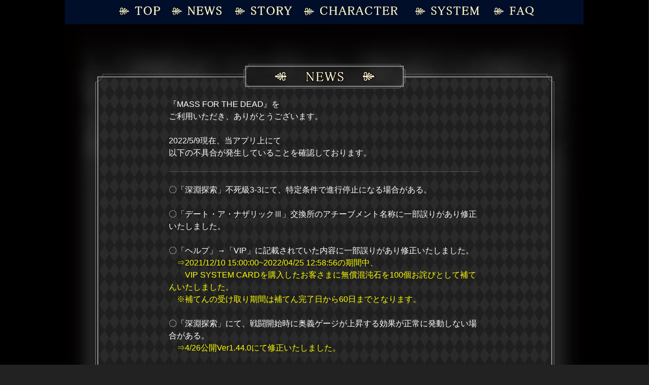

--- FILE ---
content_type: text/html; charset=UTF-8
request_url: https://overlord-game.com/news/2022050901
body_size: 46003
content:
<!DOCTYPE html>
<html lang="ja" class="no-js no-svg">
<head>
<meta charset="UTF-8">
<meta name="viewport" content="width=device-width, initial-scale=1">
<link rel="profile" href="http://gmpg.org/xfn/11">
<meta name="description" content="小説・TVアニメで人気を博した『オーバーロード』初のスマホ向けゲーム「MASS FOR THE DEAD」(オバマス)の公式サイトです。Vtuberスライム子やゲームに関する情報を発信しますので、オバロファンは要チェック！">
<meta name="keywords" content="オーバーロード,overlord,アニメ,オバロ,オバマス,スマホゲーム">

<script>(function(html){html.className=html.className.replace(/\bno-js\b/,'js')})(document.documentElement);</script>
<title>現在確認されている不具合について ＜更新＞5/9 &#8211; オーバーロード &#8211; ゲーム公式サイト</title>
<meta name='robots' content='max-image-preview:large'/>
<link rel='dns-prefetch' href='//secure.gravatar.com'/>
<link rel='dns-prefetch' href='//stats.wp.com'/>
<link rel='dns-prefetch' href='//v0.wordpress.com'/>
<link rel="alternate" type="application/rss+xml" title="オーバーロード - ゲーム公式サイト &raquo; フィード" href="https://overlord-game.com/feed/"/>
<link rel="alternate" type="application/rss+xml" title="オーバーロード - ゲーム公式サイト &raquo; コメントフィード" href="https://overlord-game.com/comments/feed/"/>
<link rel="alternate" type="application/rss+xml" title="オーバーロード - ゲーム公式サイト &raquo; 現在確認されている不具合について ＜更新＞5/9 のコメントのフィード" href="https://overlord-game.com/news/2022050901/feed/"/>
		<!-- This site uses the Google Analytics by MonsterInsights plugin v8.17 - Using Analytics tracking - https://www.monsterinsights.com/ -->
		<!-- Note: MonsterInsights is not currently configured on this site. The site owner needs to authenticate with Google Analytics in the MonsterInsights settings panel. -->
					<!-- No tracking code set -->
				<!-- / Google Analytics by MonsterInsights -->
		<script type="text/javascript">window._wpemojiSettings={"baseUrl":"https:\/\/s.w.org\/images\/core\/emoji\/14.0.0\/72x72\/","ext":".png","svgUrl":"https:\/\/s.w.org\/images\/core\/emoji\/14.0.0\/svg\/","svgExt":".svg","source":{"concatemoji":"https:\/\/overlord-game.com\/wp-includes\/js\/wp-emoji-release.min.js?ver=6.2.8"}};!function(e,a,t){var n,r,o,i=a.createElement("canvas"),p=i.getContext&&i.getContext("2d");function s(e,t){p.clearRect(0,0,i.width,i.height),p.fillText(e,0,0);e=i.toDataURL();return p.clearRect(0,0,i.width,i.height),p.fillText(t,0,0),e===i.toDataURL()}function c(e){var t=a.createElement("script");t.src=e,t.defer=t.type="text/javascript",a.getElementsByTagName("head")[0].appendChild(t)}for(o=Array("flag","emoji"),t.supports={everything:!0,everythingExceptFlag:!0},r=0;r<o.length;r++)t.supports[o[r]]=function(e){if(p&&p.fillText)switch(p.textBaseline="top",p.font="600 32px Arial",e){case"flag":return s("\ud83c\udff3\ufe0f\u200d\u26a7\ufe0f","\ud83c\udff3\ufe0f\u200b\u26a7\ufe0f")?!1:!s("\ud83c\uddfa\ud83c\uddf3","\ud83c\uddfa\u200b\ud83c\uddf3")&&!s("\ud83c\udff4\udb40\udc67\udb40\udc62\udb40\udc65\udb40\udc6e\udb40\udc67\udb40\udc7f","\ud83c\udff4\u200b\udb40\udc67\u200b\udb40\udc62\u200b\udb40\udc65\u200b\udb40\udc6e\u200b\udb40\udc67\u200b\udb40\udc7f");case"emoji":return!s("\ud83e\udef1\ud83c\udffb\u200d\ud83e\udef2\ud83c\udfff","\ud83e\udef1\ud83c\udffb\u200b\ud83e\udef2\ud83c\udfff")}return!1}(o[r]),t.supports.everything=t.supports.everything&&t.supports[o[r]],"flag"!==o[r]&&(t.supports.everythingExceptFlag=t.supports.everythingExceptFlag&&t.supports[o[r]]);t.supports.everythingExceptFlag=t.supports.everythingExceptFlag&&!t.supports.flag,t.DOMReady=!1,t.readyCallback=function(){t.DOMReady=!0},t.supports.everything||(n=function(){t.readyCallback()},a.addEventListener?(a.addEventListener("DOMContentLoaded",n,!1),e.addEventListener("load",n,!1)):(e.attachEvent("onload",n),a.attachEvent("onreadystatechange",function(){"complete"===a.readyState&&t.readyCallback()})),(e=t.source||{}).concatemoji?c(e.concatemoji):e.wpemoji&&e.twemoji&&(c(e.twemoji),c(e.wpemoji)))}(window,document,window._wpemojiSettings);</script>
<style type="text/css">img.wp-smiley,img.emoji{display:inline!important;border:none!important;box-shadow:none!important;height:1em!important;width:1em!important;margin:0 .07em!important;vertical-align:-.1em!important;background:none!important;padding:0!important}</style>
	<link rel='stylesheet' id='wp-block-library-css' href='https://overlord-game.com/wp-includes/css/dist/block-library/style.min.css?ver=6.2.8' type='text/css' media='all'/>
<style id='wp-block-library-inline-css' type='text/css'>.has-text-align-justify{text-align:justify}</style>
<link rel='stylesheet' id='jetpack-videopress-video-block-view-css' href='https://overlord-game.com/wp-content/plugins/jetpack/jetpack_vendor/automattic/jetpack-videopress/build/block-editor/blocks/video/view.css?minify=false&#038;ver=34ae973733627b74a14e' type='text/css' media='all'/>
<link rel='stylesheet' id='mediaelement-css' href='https://overlord-game.com/wp-includes/js/mediaelement/mediaelementplayer-legacy.min.css?ver=4.2.17' type='text/css' media='all'/>
<link rel='stylesheet' id='wp-mediaelement-css' href='https://overlord-game.com/wp-includes/js/mediaelement/wp-mediaelement.min.css?ver=6.2.8' type='text/css' media='all'/>
<link rel='stylesheet' id='classic-theme-styles-css' href='https://overlord-game.com/wp-includes/css/classic-themes.min.css?ver=6.2.8' type='text/css' media='all'/>
<style id='global-styles-inline-css' type='text/css'>body{--wp--preset--color--black:#000;--wp--preset--color--cyan-bluish-gray:#abb8c3;--wp--preset--color--white:#fff;--wp--preset--color--pale-pink:#f78da7;--wp--preset--color--vivid-red:#cf2e2e;--wp--preset--color--luminous-vivid-orange:#ff6900;--wp--preset--color--luminous-vivid-amber:#fcb900;--wp--preset--color--light-green-cyan:#7bdcb5;--wp--preset--color--vivid-green-cyan:#00d084;--wp--preset--color--pale-cyan-blue:#8ed1fc;--wp--preset--color--vivid-cyan-blue:#0693e3;--wp--preset--color--vivid-purple:#9b51e0;--wp--preset--gradient--vivid-cyan-blue-to-vivid-purple:linear-gradient(135deg,rgba(6,147,227,1) 0%,#9b51e0 100%);--wp--preset--gradient--light-green-cyan-to-vivid-green-cyan:linear-gradient(135deg,#7adcb4 0%,#00d082 100%);--wp--preset--gradient--luminous-vivid-amber-to-luminous-vivid-orange:linear-gradient(135deg,rgba(252,185,0,1) 0%,rgba(255,105,0,1) 100%);--wp--preset--gradient--luminous-vivid-orange-to-vivid-red:linear-gradient(135deg,rgba(255,105,0,1) 0%,#cf2e2e 100%);--wp--preset--gradient--very-light-gray-to-cyan-bluish-gray:linear-gradient(135deg,#eee 0%,#a9b8c3 100%);--wp--preset--gradient--cool-to-warm-spectrum:linear-gradient(135deg,#4aeadc 0%,#9778d1 20%,#cf2aba 40%,#ee2c82 60%,#fb6962 80%,#fef84c 100%);--wp--preset--gradient--blush-light-purple:linear-gradient(135deg,#ffceec 0%,#9896f0 100%);--wp--preset--gradient--blush-bordeaux:linear-gradient(135deg,#fecda5 0%,#fe2d2d 50%,#6b003e 100%);--wp--preset--gradient--luminous-dusk:linear-gradient(135deg,#ffcb70 0%,#c751c0 50%,#4158d0 100%);--wp--preset--gradient--pale-ocean:linear-gradient(135deg,#fff5cb 0%,#b6e3d4 50%,#33a7b5 100%);--wp--preset--gradient--electric-grass:linear-gradient(135deg,#caf880 0%,#71ce7e 100%);--wp--preset--gradient--midnight:linear-gradient(135deg,#020381 0%,#2874fc 100%);--wp--preset--duotone--dark-grayscale:url(#wp-duotone-dark-grayscale);--wp--preset--duotone--grayscale:url(#wp-duotone-grayscale);--wp--preset--duotone--purple-yellow:url(#wp-duotone-purple-yellow);--wp--preset--duotone--blue-red:url(#wp-duotone-blue-red);--wp--preset--duotone--midnight:url(#wp-duotone-midnight);--wp--preset--duotone--magenta-yellow:url(#wp-duotone-magenta-yellow);--wp--preset--duotone--purple-green:url(#wp-duotone-purple-green);--wp--preset--duotone--blue-orange:url(#wp-duotone-blue-orange);--wp--preset--font-size--small:13px;--wp--preset--font-size--medium:20px;--wp--preset--font-size--large:36px;--wp--preset--font-size--x-large:42px;--wp--preset--spacing--20:.44rem;--wp--preset--spacing--30:.67rem;--wp--preset--spacing--40:1rem;--wp--preset--spacing--50:1.5rem;--wp--preset--spacing--60:2.25rem;--wp--preset--spacing--70:3.38rem;--wp--preset--spacing--80:5.06rem;--wp--preset--shadow--natural:6px 6px 9px rgba(0,0,0,.2);--wp--preset--shadow--deep:12px 12px 50px rgba(0,0,0,.4);--wp--preset--shadow--sharp:6px 6px 0 rgba(0,0,0,.2);--wp--preset--shadow--outlined:6px 6px 0 -3px rgba(255,255,255,1) , 6px 6px rgba(0,0,0,1);--wp--preset--shadow--crisp:6px 6px 0 rgba(0,0,0,1)}:where(.is-layout-flex){gap:.5em}body .is-layout-flow>.alignleft{float:left;margin-inline-start:0;margin-inline-end:2em}body .is-layout-flow>.alignright{float:right;margin-inline-start:2em;margin-inline-end:0}body .is-layout-flow>.aligncenter{margin-left:auto!important;margin-right:auto!important}body .is-layout-constrained>.alignleft{float:left;margin-inline-start:0;margin-inline-end:2em}body .is-layout-constrained>.alignright{float:right;margin-inline-start:2em;margin-inline-end:0}body .is-layout-constrained>.aligncenter{margin-left:auto!important;margin-right:auto!important}body .is-layout-constrained > :where(:not(.alignleft):not(.alignright):not(.alignfull)){max-width:var(--wp--style--global--content-size);margin-left:auto!important;margin-right:auto!important}body .is-layout-constrained>.alignwide{max-width:var(--wp--style--global--wide-size)}body .is-layout-flex{display:flex}body .is-layout-flex{flex-wrap:wrap;align-items:center}body .is-layout-flex>*{margin:0}:where(.wp-block-columns.is-layout-flex){gap:2em}.has-black-color{color:var(--wp--preset--color--black)!important}.has-cyan-bluish-gray-color{color:var(--wp--preset--color--cyan-bluish-gray)!important}.has-white-color{color:var(--wp--preset--color--white)!important}.has-pale-pink-color{color:var(--wp--preset--color--pale-pink)!important}.has-vivid-red-color{color:var(--wp--preset--color--vivid-red)!important}.has-luminous-vivid-orange-color{color:var(--wp--preset--color--luminous-vivid-orange)!important}.has-luminous-vivid-amber-color{color:var(--wp--preset--color--luminous-vivid-amber)!important}.has-light-green-cyan-color{color:var(--wp--preset--color--light-green-cyan)!important}.has-vivid-green-cyan-color{color:var(--wp--preset--color--vivid-green-cyan)!important}.has-pale-cyan-blue-color{color:var(--wp--preset--color--pale-cyan-blue)!important}.has-vivid-cyan-blue-color{color:var(--wp--preset--color--vivid-cyan-blue)!important}.has-vivid-purple-color{color:var(--wp--preset--color--vivid-purple)!important}.has-black-background-color{background-color:var(--wp--preset--color--black)!important}.has-cyan-bluish-gray-background-color{background-color:var(--wp--preset--color--cyan-bluish-gray)!important}.has-white-background-color{background-color:var(--wp--preset--color--white)!important}.has-pale-pink-background-color{background-color:var(--wp--preset--color--pale-pink)!important}.has-vivid-red-background-color{background-color:var(--wp--preset--color--vivid-red)!important}.has-luminous-vivid-orange-background-color{background-color:var(--wp--preset--color--luminous-vivid-orange)!important}.has-luminous-vivid-amber-background-color{background-color:var(--wp--preset--color--luminous-vivid-amber)!important}.has-light-green-cyan-background-color{background-color:var(--wp--preset--color--light-green-cyan)!important}.has-vivid-green-cyan-background-color{background-color:var(--wp--preset--color--vivid-green-cyan)!important}.has-pale-cyan-blue-background-color{background-color:var(--wp--preset--color--pale-cyan-blue)!important}.has-vivid-cyan-blue-background-color{background-color:var(--wp--preset--color--vivid-cyan-blue)!important}.has-vivid-purple-background-color{background-color:var(--wp--preset--color--vivid-purple)!important}.has-black-border-color{border-color:var(--wp--preset--color--black)!important}.has-cyan-bluish-gray-border-color{border-color:var(--wp--preset--color--cyan-bluish-gray)!important}.has-white-border-color{border-color:var(--wp--preset--color--white)!important}.has-pale-pink-border-color{border-color:var(--wp--preset--color--pale-pink)!important}.has-vivid-red-border-color{border-color:var(--wp--preset--color--vivid-red)!important}.has-luminous-vivid-orange-border-color{border-color:var(--wp--preset--color--luminous-vivid-orange)!important}.has-luminous-vivid-amber-border-color{border-color:var(--wp--preset--color--luminous-vivid-amber)!important}.has-light-green-cyan-border-color{border-color:var(--wp--preset--color--light-green-cyan)!important}.has-vivid-green-cyan-border-color{border-color:var(--wp--preset--color--vivid-green-cyan)!important}.has-pale-cyan-blue-border-color{border-color:var(--wp--preset--color--pale-cyan-blue)!important}.has-vivid-cyan-blue-border-color{border-color:var(--wp--preset--color--vivid-cyan-blue)!important}.has-vivid-purple-border-color{border-color:var(--wp--preset--color--vivid-purple)!important}.has-vivid-cyan-blue-to-vivid-purple-gradient-background{background:var(--wp--preset--gradient--vivid-cyan-blue-to-vivid-purple)!important}.has-light-green-cyan-to-vivid-green-cyan-gradient-background{background:var(--wp--preset--gradient--light-green-cyan-to-vivid-green-cyan)!important}.has-luminous-vivid-amber-to-luminous-vivid-orange-gradient-background{background:var(--wp--preset--gradient--luminous-vivid-amber-to-luminous-vivid-orange)!important}.has-luminous-vivid-orange-to-vivid-red-gradient-background{background:var(--wp--preset--gradient--luminous-vivid-orange-to-vivid-red)!important}.has-very-light-gray-to-cyan-bluish-gray-gradient-background{background:var(--wp--preset--gradient--very-light-gray-to-cyan-bluish-gray)!important}.has-cool-to-warm-spectrum-gradient-background{background:var(--wp--preset--gradient--cool-to-warm-spectrum)!important}.has-blush-light-purple-gradient-background{background:var(--wp--preset--gradient--blush-light-purple)!important}.has-blush-bordeaux-gradient-background{background:var(--wp--preset--gradient--blush-bordeaux)!important}.has-luminous-dusk-gradient-background{background:var(--wp--preset--gradient--luminous-dusk)!important}.has-pale-ocean-gradient-background{background:var(--wp--preset--gradient--pale-ocean)!important}.has-electric-grass-gradient-background{background:var(--wp--preset--gradient--electric-grass)!important}.has-midnight-gradient-background{background:var(--wp--preset--gradient--midnight)!important}.has-small-font-size{font-size:var(--wp--preset--font-size--small)!important}.has-medium-font-size{font-size:var(--wp--preset--font-size--medium)!important}.has-large-font-size{font-size:var(--wp--preset--font-size--large)!important}.has-x-large-font-size{font-size:var(--wp--preset--font-size--x-large)!important}.wp-block-navigation a:where(:not(.wp-element-button)){color:inherit}:where(.wp-block-columns.is-layout-flex){gap:2em}.wp-block-pullquote{font-size:1.5em;line-height:1.6}</style>
<style id='responsive-menu-inline-css' type='text/css'>#rmp_menu_trigger-21959{width:55px;height:55px;position:fixed;top:15px;border-radius:5px;display:none;text-decoration:none;right:5%;background:#000;transition:transform .5s , background-color .5s}#rmp_menu_trigger-21959:hover,#rmp_menu_trigger-21959:focus{background:#000;text-decoration:unset}#rmp_menu_trigger-21959.is-active{background:#000}#rmp_menu_trigger-21959 .rmp-trigger-box{width:25px;color:#fff}#rmp_menu_trigger-21959 .rmp-trigger-icon-active,#rmp_menu_trigger-21959 .rmp-trigger-text-open{display:none}#rmp_menu_trigger-21959.is-active .rmp-trigger-icon-active,#rmp_menu_trigger-21959.is-active .rmp-trigger-text-open{display:inline}#rmp_menu_trigger-21959.is-active .rmp-trigger-icon-inactive,#rmp_menu_trigger-21959.is-active .rmp-trigger-text{display:none}#rmp_menu_trigger-21959 .rmp-trigger-label{color:#fff;pointer-events:none;line-height:13px;font-family:inherit;font-size:14px;display:inline;text-transform:inherit}#rmp_menu_trigger-21959 .rmp-trigger-label.rmp-trigger-label-top{display:block;margin-bottom:12px}#rmp_menu_trigger-21959 .rmp-trigger-label.rmp-trigger-label-bottom{display:block;margin-top:12px}#rmp_menu_trigger-21959 .responsive-menu-pro-inner{display:block}#rmp_menu_trigger-21959 .responsive-menu-pro-inner,#rmp_menu_trigger-21959 .responsive-menu-pro-inner::before,#rmp_menu_trigger-21959 .responsive-menu-pro-inner::after{width:25px;height:3px;background-color:#fff;border-radius:4px;position:absolute}#rmp_menu_trigger-21959.is-active .responsive-menu-pro-inner,#rmp_menu_trigger-21959.is-active .responsive-menu-pro-inner::before,#rmp_menu_trigger-21959.is-active .responsive-menu-pro-inner::after{background-color:#fff}#rmp_menu_trigger-21959:hover .responsive-menu-pro-inner,#rmp_menu_trigger-21959:hover .responsive-menu-pro-inner::before,#rmp_menu_trigger-21959:hover .responsive-menu-pro-inner::after{background-color:#fff}@media screen and (max-width:1050px){#rmp_menu_trigger-21959{display:block}#rmp-container-21959{position:fixed;top:0;margin:0;transition:transform .5s;overflow:auto;display:block;width:75%;background-color:#212121;background-image:url(2025103101);height:100%;left:0;padding-top:0;padding-left:0;padding-bottom:0;padding-right:0}#rmp-menu-wrap-21959{padding-top:0;padding-left:0;padding-bottom:0;padding-right:0;background-color:#212121}#rmp-menu-wrap-21959 .rmp-menu,#rmp-menu-wrap-21959 .rmp-submenu{width:100%;box-sizing:border-box;margin:0;padding:0}#rmp-menu-wrap-21959 .rmp-submenu-depth-1 .rmp-menu-item-link{padding-left:10%}#rmp-menu-wrap-21959 .rmp-submenu-depth-2 .rmp-menu-item-link{padding-left:15%}#rmp-menu-wrap-21959 .rmp-submenu-depth-3 .rmp-menu-item-link{padding-left:20%}#rmp-menu-wrap-21959 .rmp-submenu-depth-4 .rmp-menu-item-link{padding-left:25%}#rmp-menu-wrap-21959 .rmp-submenu.rmp-submenu-open{display:block}#rmp-menu-wrap-21959 .rmp-menu-item{width:100%;list-style:none;margin:0}#rmp-menu-wrap-21959 .rmp-menu-item-link{height:40px;line-height:40px;font-size:13px;border-bottom:1px solid #212121;font-family:inherit;color:#fff;text-align:left;background-color:#212121;font-weight:normal;letter-spacing:0;display:block;box-sizing:border-box;width:100%;text-decoration:none;position:relative;overflow:hidden;transition:background-color .5s , border-color .5s , .5s;padding:0 5%;padding-right:50px}#rmp-menu-wrap-21959 .rmp-menu-item-link:after,#rmp-menu-wrap-21959 .rmp-menu-item-link:before{display:none}#rmp-menu-wrap-21959 .rmp-menu-item-link:hover{color:#fff;border-color:#212121;background-color:#3f3f3f}#rmp-menu-wrap-21959 .rmp-menu-item-link:focus{outline:none;border-color:unset;box-shadow:unset}#rmp-menu-wrap-21959 .rmp-menu-item-link .rmp-font-icon{height:40px;line-height:40px;margin-right:10px;font-size:13px}#rmp-menu-wrap-21959 .rmp-menu-current-item .rmp-menu-item-link{color:#fff;border-color:#212121;background-color:#212121}#rmp-menu-wrap-21959 .rmp-menu-current-item .rmp-menu-item-link:hover{color:#fff;border-color:#3f3f3f;background-color:#3f3f3f}#rmp-menu-wrap-21959 .rmp-menu-subarrow{position:absolute;top:0;bottom:0;text-align:center;overflow:hidden;background-size:cover;overflow:hidden;right:0;border-left-style:solid;border-left-color:#212121;border-left-width:1px;height:40px;width:40px;color:#fff;background-color:#212121}#rmp-menu-wrap-21959 .rmp-menu-subarrow:hover{color:#fff;border-color:#3f3f3f;background-color:#3f3f3f}#rmp-menu-wrap-21959 .rmp-menu-subarrow .rmp-font-icon{margin-right:unset}#rmp-menu-wrap-21959 .rmp-menu-subarrow *{vertical-align:middle;line-height:40px}#rmp-menu-wrap-21959 .rmp-menu-subarrow-active{display:block;background-size:cover;color:#fff;border-color:#212121;background-color:#212121}#rmp-menu-wrap-21959 .rmp-menu-subarrow-active:hover{color:#fff;border-color:#3f3f3f;background-color:#3f3f3f}#rmp-menu-wrap-21959 .rmp-submenu{display:none}#rmp-menu-wrap-21959 .rmp-submenu .rmp-menu-item-link{height:40px;line-height:40px;letter-spacing:0;font-size:13px;border-bottom:1px solid #212121;font-family:inherit;font-weight:normal;color:#fff;text-align:left;background-color:#212121}#rmp-menu-wrap-21959 .rmp-submenu .rmp-menu-item-link:hover{color:#fff;border-color:#212121;background-color:#3f3f3f}#rmp-menu-wrap-21959 .rmp-submenu .rmp-menu-current-item .rmp-menu-item-link{color:#fff;border-color:#212121;background-color:#212121}#rmp-menu-wrap-21959 .rmp-submenu .rmp-menu-current-item .rmp-menu-item-link:hover{color:#fff;border-color:#3f3f3f;background-color:#3f3f3f}#rmp-menu-wrap-21959 .rmp-submenu .rmp-menu-subarrow{right:0;border-right:unset;border-left-style:solid;border-left-color:#212121;border-left-width:1px;height:40px;line-height:40px;width:40px;color:#fff;background-color:#212121}#rmp-menu-wrap-21959 .rmp-submenu .rmp-menu-subarrow:hover{color:#fff;border-color:#3f3f3f;background-color:#3f3f3f}#rmp-menu-wrap-21959 .rmp-submenu .rmp-menu-subarrow-active{color:#fff;border-color:#212121;background-color:#212121}#rmp-menu-wrap-21959 .rmp-submenu .rmp-menu-subarrow-active:hover{color:#fff;border-color:#3f3f3f;background-color:#3f3f3f}#rmp-menu-wrap-21959 .rmp-menu-item-description{margin:0;padding:5px 5%;opacity:.8;color:#fff}#rmp-search-box-21959{display:block;padding-top:0;padding-left:5%;padding-bottom:0;padding-right:5%}#rmp-search-box-21959 .rmp-search-form{margin:0}#rmp-search-box-21959 .rmp-search-box{background:#fff;border:1px solid #dadada;color:#333;width:100%;padding:0 5%;border-radius:30px;height:45px;-webkit-appearance:none}#rmp-search-box-21959 .rmp-search-box::placeholder{color:#c7c7cd}#rmp-search-box-21959 .rmp-search-box:focus{background-color:#fff;outline:2px solid #dadada;color:#333}#rmp-menu-title-21959{background-color:#212121;color:#fff;text-align:center;font-size:13px;padding-top:10%;padding-left:5%;padding-bottom:0%;padding-right:5%;font-weight:400;transition:background-color .5s , border-color .5s , color .5s}#rmp-menu-title-21959:hover{background-color:#212121;color:#fff}#rmp-menu-title-21959>a{color:#fff;width:100%;background-color:unset;text-decoration:none}#rmp-menu-title-21959>a:hover{color:#fff}#rmp-menu-title-21959 .rmp-font-icon{font-size:13px}#rmp-menu-additional-content-21959{padding-top:0;padding-left:5%;padding-bottom:0;padding-right:5%;color:#fff;text-align:center;font-size:16px}}#rmp_menu_trigger-21958{width:55px;height:55px;position:fixed;top:15px;border-radius:5px;display:none;text-decoration:none;right:5%;background:#000;transition:transform .5s , background-color .5s}#rmp_menu_trigger-21958:hover,#rmp_menu_trigger-21958:focus{background:#000;text-decoration:unset}#rmp_menu_trigger-21958.is-active{background:#000}#rmp_menu_trigger-21958 .rmp-trigger-box{width:25px;color:#fff}#rmp_menu_trigger-21958 .rmp-trigger-icon-active,#rmp_menu_trigger-21958 .rmp-trigger-text-open{display:none}#rmp_menu_trigger-21958.is-active .rmp-trigger-icon-active,#rmp_menu_trigger-21958.is-active .rmp-trigger-text-open{display:inline}#rmp_menu_trigger-21958.is-active .rmp-trigger-icon-inactive,#rmp_menu_trigger-21958.is-active .rmp-trigger-text{display:none}#rmp_menu_trigger-21958 .rmp-trigger-label{color:#fff;pointer-events:none;line-height:13px;font-family:inherit;font-size:14px;display:inline;text-transform:inherit}#rmp_menu_trigger-21958 .rmp-trigger-label.rmp-trigger-label-top{display:block;margin-bottom:12px}#rmp_menu_trigger-21958 .rmp-trigger-label.rmp-trigger-label-bottom{display:block;margin-top:12px}#rmp_menu_trigger-21958 .responsive-menu-pro-inner{display:block}#rmp_menu_trigger-21958 .responsive-menu-pro-inner,#rmp_menu_trigger-21958 .responsive-menu-pro-inner::before,#rmp_menu_trigger-21958 .responsive-menu-pro-inner::after{width:25px;height:3px;background-color:#fff;border-radius:4px;position:absolute}#rmp_menu_trigger-21958.is-active .responsive-menu-pro-inner,#rmp_menu_trigger-21958.is-active .responsive-menu-pro-inner::before,#rmp_menu_trigger-21958.is-active .responsive-menu-pro-inner::after{background-color:#fff}#rmp_menu_trigger-21958:hover .responsive-menu-pro-inner,#rmp_menu_trigger-21958:hover .responsive-menu-pro-inner::before,#rmp_menu_trigger-21958:hover .responsive-menu-pro-inner::after{background-color:#fff}@media screen and (max-width:1050px){#rmp_menu_trigger-21958{display:block}#rmp-container-21958{position:fixed;top:0;margin:0;transition:transform .5s;overflow:auto;display:block;width:75%;background-color:#212121;background-image:url(2025103101);height:100%;left:0;padding-top:0;padding-left:0;padding-bottom:0;padding-right:0}#rmp-menu-wrap-21958{padding-top:0;padding-left:0;padding-bottom:0;padding-right:0;background-color:#212121}#rmp-menu-wrap-21958 .rmp-menu,#rmp-menu-wrap-21958 .rmp-submenu{width:100%;box-sizing:border-box;margin:0;padding:0}#rmp-menu-wrap-21958 .rmp-submenu-depth-1 .rmp-menu-item-link{padding-left:10%}#rmp-menu-wrap-21958 .rmp-submenu-depth-2 .rmp-menu-item-link{padding-left:15%}#rmp-menu-wrap-21958 .rmp-submenu-depth-3 .rmp-menu-item-link{padding-left:20%}#rmp-menu-wrap-21958 .rmp-submenu-depth-4 .rmp-menu-item-link{padding-left:25%}#rmp-menu-wrap-21958 .rmp-submenu.rmp-submenu-open{display:block}#rmp-menu-wrap-21958 .rmp-menu-item{width:100%;list-style:none;margin:0}#rmp-menu-wrap-21958 .rmp-menu-item-link{height:40px;line-height:40px;font-size:13px;border-bottom:1px solid #212121;font-family:inherit;color:#fff;text-align:left;background-color:#212121;font-weight:normal;letter-spacing:0;display:block;box-sizing:border-box;width:100%;text-decoration:none;position:relative;overflow:hidden;transition:background-color .5s , border-color .5s , .5s;padding:0 5%;padding-right:50px}#rmp-menu-wrap-21958 .rmp-menu-item-link:after,#rmp-menu-wrap-21958 .rmp-menu-item-link:before{display:none}#rmp-menu-wrap-21958 .rmp-menu-item-link:hover{color:#fff;border-color:#212121;background-color:#3f3f3f}#rmp-menu-wrap-21958 .rmp-menu-item-link:focus{outline:none;border-color:unset;box-shadow:unset}#rmp-menu-wrap-21958 .rmp-menu-item-link .rmp-font-icon{height:40px;line-height:40px;margin-right:10px;font-size:13px}#rmp-menu-wrap-21958 .rmp-menu-current-item .rmp-menu-item-link{color:#fff;border-color:#212121;background-color:#212121}#rmp-menu-wrap-21958 .rmp-menu-current-item .rmp-menu-item-link:hover{color:#fff;border-color:#3f3f3f;background-color:#3f3f3f}#rmp-menu-wrap-21958 .rmp-menu-subarrow{position:absolute;top:0;bottom:0;text-align:center;overflow:hidden;background-size:cover;overflow:hidden;right:0;border-left-style:solid;border-left-color:#212121;border-left-width:1px;height:40px;width:40px;color:#fff;background-color:#212121}#rmp-menu-wrap-21958 .rmp-menu-subarrow:hover{color:#fff;border-color:#3f3f3f;background-color:#3f3f3f}#rmp-menu-wrap-21958 .rmp-menu-subarrow .rmp-font-icon{margin-right:unset}#rmp-menu-wrap-21958 .rmp-menu-subarrow *{vertical-align:middle;line-height:40px}#rmp-menu-wrap-21958 .rmp-menu-subarrow-active{display:block;background-size:cover;color:#fff;border-color:#212121;background-color:#212121}#rmp-menu-wrap-21958 .rmp-menu-subarrow-active:hover{color:#fff;border-color:#3f3f3f;background-color:#3f3f3f}#rmp-menu-wrap-21958 .rmp-submenu{display:none}#rmp-menu-wrap-21958 .rmp-submenu .rmp-menu-item-link{height:40px;line-height:40px;letter-spacing:0;font-size:13px;border-bottom:1px solid #212121;font-family:inherit;font-weight:normal;color:#fff;text-align:left;background-color:#212121}#rmp-menu-wrap-21958 .rmp-submenu .rmp-menu-item-link:hover{color:#fff;border-color:#212121;background-color:#3f3f3f}#rmp-menu-wrap-21958 .rmp-submenu .rmp-menu-current-item .rmp-menu-item-link{color:#fff;border-color:#212121;background-color:#212121}#rmp-menu-wrap-21958 .rmp-submenu .rmp-menu-current-item .rmp-menu-item-link:hover{color:#fff;border-color:#3f3f3f;background-color:#3f3f3f}#rmp-menu-wrap-21958 .rmp-submenu .rmp-menu-subarrow{right:0;border-right:unset;border-left-style:solid;border-left-color:#212121;border-left-width:1px;height:40px;line-height:40px;width:40px;color:#fff;background-color:#212121}#rmp-menu-wrap-21958 .rmp-submenu .rmp-menu-subarrow:hover{color:#fff;border-color:#3f3f3f;background-color:#3f3f3f}#rmp-menu-wrap-21958 .rmp-submenu .rmp-menu-subarrow-active{color:#fff;border-color:#212121;background-color:#212121}#rmp-menu-wrap-21958 .rmp-submenu .rmp-menu-subarrow-active:hover{color:#fff;border-color:#3f3f3f;background-color:#3f3f3f}#rmp-menu-wrap-21958 .rmp-menu-item-description{margin:0;padding:5px 5%;opacity:.8;color:#fff}#rmp-search-box-21958{display:block;padding-top:0;padding-left:5%;padding-bottom:0;padding-right:5%}#rmp-search-box-21958 .rmp-search-form{margin:0}#rmp-search-box-21958 .rmp-search-box{background:#fff;border:1px solid #dadada;color:#333;width:100%;padding:0 5%;border-radius:30px;height:45px;-webkit-appearance:none}#rmp-search-box-21958 .rmp-search-box::placeholder{color:#c7c7cd}#rmp-search-box-21958 .rmp-search-box:focus{background-color:#fff;outline:2px solid #dadada;color:#333}#rmp-menu-title-21958{background-color:#212121;color:#fff;text-align:center;font-size:13px;padding-top:10%;padding-left:5%;padding-bottom:0%;padding-right:5%;font-weight:400;transition:background-color .5s , border-color .5s , color .5s}#rmp-menu-title-21958:hover{background-color:#212121;color:#fff}#rmp-menu-title-21958>a{color:#fff;width:100%;background-color:unset;text-decoration:none}#rmp-menu-title-21958>a:hover{color:#fff}#rmp-menu-title-21958 .rmp-font-icon{font-size:13px}#rmp-menu-additional-content-21958{padding-top:0;padding-left:5%;padding-bottom:0;padding-right:5%;color:#fff;text-align:center;font-size:16px}}.rmp-container{display:none;visibility:visible;padding:0 0 0 0;z-index:99998;transition:all .3s}.rmp-container.rmp-fade-top,.rmp-container.rmp-fade-left,.rmp-container.rmp-fade-right,.rmp-container.rmp-fade-bottom{display:none}.rmp-container.rmp-slide-left,.rmp-container.rmp-push-left{transform:translateX(-100%);-ms-transform:translateX(-100%);-webkit-transform:translateX(-100%);-moz-transform:translateX(-100%)}.rmp-container.rmp-slide-left.rmp-menu-open,.rmp-container.rmp-push-left.rmp-menu-open{transform:translateX(0);-ms-transform:translateX(0);-webkit-transform:translateX(0);-moz-transform:translateX(0)}.rmp-container.rmp-slide-right,.rmp-container.rmp-push-right{transform:translateX(100%);-ms-transform:translateX(100%);-webkit-transform:translateX(100%);-moz-transform:translateX(100%)}.rmp-container.rmp-slide-right.rmp-menu-open,.rmp-container.rmp-push-right.rmp-menu-open{transform:translateX(0);-ms-transform:translateX(0);-webkit-transform:translateX(0);-moz-transform:translateX(0)}.rmp-container.rmp-slide-top,.rmp-container.rmp-push-top{transform:translateY(-100%);-ms-transform:translateY(-100%);-webkit-transform:translateY(-100%);-moz-transform:translateY(-100%)}.rmp-container.rmp-slide-top.rmp-menu-open,.rmp-container.rmp-push-top.rmp-menu-open{transform:translateY(0);-ms-transform:translateY(0);-webkit-transform:translateY(0);-moz-transform:translateY(0)}.rmp-container.rmp-slide-bottom,.rmp-container.rmp-push-bottom{transform:translateY(100%);-ms-transform:translateY(100%);-webkit-transform:translateY(100%);-moz-transform:translateY(100%)}.rmp-container.rmp-slide-bottom.rmp-menu-open,.rmp-container.rmp-push-bottom.rmp-menu-open{transform:translateX(0);-ms-transform:translateX(0);-webkit-transform:translateX(0);-moz-transform:translateX(0)}.rmp-container::-webkit-scrollbar{width:0}.rmp-container ::-webkit-scrollbar-track{box-shadow:inset 0 0 5px transparent}.rmp-container ::-webkit-scrollbar-thumb{background:transparent}.rmp-container ::-webkit-scrollbar-thumb:hover{background:transparent}.rmp-container .rmp-menu-wrap .rmp-menu{transition:none;border-radius:0;box-shadow:none;background:none;border:0;bottom:auto;box-sizing:border-box;clip:auto;color:#666;display:block;float:none;font-family:inherit;font-size:14px;height:auto;left:auto;line-height:1.7;list-style-type:none;margin:0;min-height:auto;max-height:none;opacity:1;outline:none;overflow:visible;padding:0;position:relative;pointer-events:auto;right:auto;text-align:left;text-decoration:none;text-indent:0;text-transform:none;transform:none;top:auto;visibility:inherit;width:auto;word-wrap:break-word;white-space:normal}.rmp-container .rmp-menu-additional-content{display:block;word-break:break-word}.rmp-container .rmp-menu-title{display:flex;flex-direction:column}.rmp-container .rmp-menu-title .rmp-menu-title-image{max-width:100%;margin-bottom:15px;display:block;margin:auto;margin-bottom:15px}button.rmp_menu_trigger{z-index:999999;overflow:hidden;outline:none;border:0;display:none;margin:0;transition:transform .5s , background-color .5s;padding:0}button.rmp_menu_trigger .responsive-menu-pro-inner::before,button.rmp_menu_trigger .responsive-menu-pro-inner::after{content:"";display:block}button.rmp_menu_trigger .responsive-menu-pro-inner::before{top:10px}button.rmp_menu_trigger .responsive-menu-pro-inner::after{bottom:10px}button.rmp_menu_trigger .rmp-trigger-box{width:40px;display:inline-block;position:relative;pointer-events:none;vertical-align:super}.admin-bar .rmp-container,.admin-bar .rmp_menu_trigger{margin-top:32px!important}@media screen and (max-width:782px){.admin-bar .rmp-container,.admin-bar .rmp_menu_trigger{margin-top:46px!important}}.rmp-menu-trigger-boring .responsive-menu-pro-inner{transition-property:none}.rmp-menu-trigger-boring .responsive-menu-pro-inner::after,.rmp-menu-trigger-boring .responsive-menu-pro-inner::before{transition-property:none}.rmp-menu-trigger-boring.is-active .responsive-menu-pro-inner{transform:rotate(45deg)}.rmp-menu-trigger-boring.is-active .responsive-menu-pro-inner:before{top:0;opacity:0}.rmp-menu-trigger-boring.is-active .responsive-menu-pro-inner:after{bottom:0;transform:rotate(-90deg)}</style>
<link rel='stylesheet' id='dashicons-css' href='https://overlord-game.com/wp-includes/css/dashicons.min.css?ver=6.2.8' type='text/css' media='all'/>
<link rel='stylesheet' id='twentyseventeen-style-css' href='https://overlord-game.com/wp-content/themes/twentyseventeen/style.css?ver=6.2.8' type='text/css' media='all'/>
<link rel='stylesheet' id='twentyseventeen-colors-dark-css' href='https://overlord-game.com/wp-content/themes/twentyseventeen/assets/css/colors-dark.css?ver=1.0' type='text/css' media='all'/>
<!--[if lt IE 9]>
<link rel='stylesheet' id='twentyseventeen-ie8-css' href='https://overlord-game.com/wp-content/themes/twentyseventeen/assets/css/ie8.css?ver=1.0' type='text/css' media='all' />
<![endif]-->
<link rel='stylesheet' id='twentyseventeen-slick-css' href='https://overlord-game.com/wp-content/themes/twentyseventeen/assets/css/slick.css?ver=1.8.0' type='text/css' media='all'/>
<link rel='stylesheet' id='twentyseventeen-slick-themes-css' href='https://overlord-game.com/wp-content/themes/twentyseventeen/assets/css/slick-themes.css?ver=1.8.0' type='text/css' media='all'/>
<link rel='stylesheet' id='jetpack_css-css' href='https://overlord-game.com/wp-content/plugins/jetpack/css/jetpack.css?ver=12.3.1' type='text/css' media='all'/>
<script type='text/javascript' src='https://overlord-game.com/wp-includes/js/jquery/jquery.min.js?ver=3.6.4' id='jquery-core-js'></script>
<script type='text/javascript' src='https://overlord-game.com/wp-includes/js/jquery/jquery-migrate.min.js?ver=3.4.0' id='jquery-migrate-js'></script>
<script type='text/javascript' id='rmp_menu_scripts-js-extra'>//<![CDATA[
var rmp_menu={"ajaxURL":"https:\/\/overlord-game.com\/wp-admin\/admin-ajax.php","wp_nonce":"b76d980003","menu":[{"menu_theme":"Default","theme_type":"default","theme_location_menu":"","submenu_submenu_arrow_width":"40","submenu_submenu_arrow_width_unit":"px","submenu_submenu_arrow_height":"40","submenu_submenu_arrow_height_unit":"px","submenu_arrow_position":"right","submenu_sub_arrow_background_colour":"#212121","submenu_sub_arrow_background_hover_colour":"#3f3f3f","submenu_sub_arrow_background_colour_active":"#212121","submenu_sub_arrow_background_hover_colour_active":"#3f3f3f","submenu_sub_arrow_border_width":"1","submenu_sub_arrow_border_width_unit":"px","submenu_sub_arrow_border_colour":"#212121","submenu_sub_arrow_border_hover_colour":"#3f3f3f","submenu_sub_arrow_border_colour_active":"#212121","submenu_sub_arrow_border_hover_colour_active":"#3f3f3f","submenu_sub_arrow_shape_colour":"#ffffff","submenu_sub_arrow_shape_hover_colour":"#ffffff","submenu_sub_arrow_shape_colour_active":"#ffffff","submenu_sub_arrow_shape_hover_colour_active":"#ffffff","use_header_bar":"off","header_bar_items_order":"{\"logo\":\"on\",\"title\":\"on\",\"search\":\"on\",\"html content\":\"on\"}","header_bar_title":"","header_bar_html_content":"","header_bar_logo":"","header_bar_logo_link":"","header_bar_logo_width":"","header_bar_logo_width_unit":"%","header_bar_logo_height":"","header_bar_logo_height_unit":"px","header_bar_height":"80","header_bar_height_unit":"px","header_bar_padding":{"top":"0px","right":"5%","bottom":"0px","left":"5%"},"header_bar_font":"","header_bar_font_size":"14","header_bar_font_size_unit":"px","header_bar_text_color":"#ffffff","header_bar_background_color":"#ffffff","header_bar_breakpoint":"800","header_bar_position_type":"fixed","header_bar_adjust_page":null,"header_bar_scroll_enable":"off","header_bar_scroll_background_color":"#36bdf6","mobile_breakpoint":"600","tablet_breakpoint":"1050","transition_speed":"0.5","sub_menu_speed":"0.2","show_menu_on_page_load":"","menu_disable_scrolling":"off","menu_overlay":"off","menu_overlay_colour":"rgba(0, 0, 0, 0.7)","desktop_menu_width":"","desktop_menu_width_unit":"%","desktop_menu_positioning":"fixed","desktop_menu_side":"","desktop_menu_to_hide":"","use_current_theme_location":"off","mega_menu":{"225":"off","227":"off","229":"off","228":"off","226":"off"},"desktop_submenu_open_animation":"none","desktop_submenu_open_animation_speed":"100ms","desktop_submenu_open_on_click":"off","desktop_menu_hide_and_show":"off","menu_name":"Default Menu","menu_to_use":"sp-menu","different_menu_for_mobile":"off","menu_to_use_in_mobile":"main-menu","use_mobile_menu":"on","use_tablet_menu":"on","use_desktop_menu":"","menu_display_on":"all-pages","menu_to_hide":"","submenu_descriptions_on":"","custom_walker":"","menu_background_colour":"#212121","menu_depth":"5","smooth_scroll_on":"off","smooth_scroll_speed":"500","menu_font_icons":[],"menu_links_height":"40","menu_links_height_unit":"px","menu_links_line_height":"40","menu_links_line_height_unit":"px","menu_depth_0":"5","menu_depth_0_unit":"%","menu_font_size":"13","menu_font_size_unit":"px","menu_font":"","menu_font_weight":"normal","menu_text_alignment":"left","menu_text_letter_spacing":"","menu_word_wrap":"off","menu_link_colour":"#ffffff","menu_link_hover_colour":"#ffffff","menu_current_link_colour":"#ffffff","menu_current_link_hover_colour":"#ffffff","menu_item_background_colour":"#212121","menu_item_background_hover_colour":"#3f3f3f","menu_current_item_background_colour":"#212121","menu_current_item_background_hover_colour":"#3f3f3f","menu_border_width":"1","menu_border_width_unit":"px","menu_item_border_colour":"#212121","menu_item_border_colour_hover":"#212121","menu_current_item_border_colour":"#212121","menu_current_item_border_hover_colour":"#3f3f3f","submenu_links_height":"40","submenu_links_height_unit":"px","submenu_links_line_height":"40","submenu_links_line_height_unit":"px","menu_depth_side":"left","menu_depth_1":"10","menu_depth_1_unit":"%","menu_depth_2":"15","menu_depth_2_unit":"%","menu_depth_3":"20","menu_depth_3_unit":"%","menu_depth_4":"25","menu_depth_4_unit":"%","submenu_item_background_colour":"#212121","submenu_item_background_hover_colour":"#3f3f3f","submenu_current_item_background_colour":"#212121","submenu_current_item_background_hover_colour":"#3f3f3f","submenu_border_width":"1","submenu_border_width_unit":"px","submenu_item_border_colour":"#212121","submenu_item_border_colour_hover":"#212121","submenu_current_item_border_colour":"#212121","submenu_current_item_border_hover_colour":"#3f3f3f","submenu_font_size":"13","submenu_font_size_unit":"px","submenu_font":"","submenu_font_weight":"normal","submenu_text_letter_spacing":"","submenu_text_alignment":"left","submenu_link_colour":"#ffffff","submenu_link_hover_colour":"#ffffff","submenu_current_link_colour":"#ffffff","submenu_current_link_hover_colour":"#ffffff","inactive_arrow_shape":"\u25bc","active_arrow_shape":"\u25b2","inactive_arrow_font_icon":"","active_arrow_font_icon":"","inactive_arrow_image":"","active_arrow_image":"","submenu_arrow_width":"40","submenu_arrow_width_unit":"px","submenu_arrow_height":"40","submenu_arrow_height_unit":"px","arrow_position":"right","menu_sub_arrow_shape_colour":"#ffffff","menu_sub_arrow_shape_hover_colour":"#ffffff","menu_sub_arrow_shape_colour_active":"#ffffff","menu_sub_arrow_shape_hover_colour_active":"#ffffff","menu_sub_arrow_border_width":"1","menu_sub_arrow_border_width_unit":"px","menu_sub_arrow_border_colour":"#212121","menu_sub_arrow_border_hover_colour":"#3f3f3f","menu_sub_arrow_border_colour_active":"#212121","menu_sub_arrow_border_hover_colour_active":"#3f3f3f","menu_sub_arrow_background_colour":"#212121","menu_sub_arrow_background_hover_colour":"#3f3f3f","menu_sub_arrow_background_colour_active":"#212121","menu_sub_arrow_background_hover_colour_active":"#3f3f3f","fade_submenus":"off","fade_submenus_side":"left","fade_submenus_delay":"100","fade_submenus_speed":"500","use_slide_effect":"off","slide_effect_back_to_text":"Back","accordion_animation":"off","auto_expand_all_submenus":"off","auto_expand_current_submenus":"off","menu_item_click_to_trigger_submenu":"off","button_width":"55","button_width_unit":"px","button_height":"55","button_height_unit":"px","button_background_colour":"#000000","button_background_colour_hover":"#000000","button_background_colour_active":"#000000","toggle_button_border_radius":"5","button_transparent_background":"off","button_left_or_right":"right","button_position_type":"fixed","button_distance_from_side":"5","button_distance_from_side_unit":"%","button_top":"15","button_top_unit":"px","button_push_with_animation":"off","button_click_animation":"boring","button_line_margin":"5","button_line_margin_unit":"px","button_line_width":"25","button_line_width_unit":"px","button_line_height":"3","button_line_height_unit":"px","button_line_colour":"#ffffff","button_line_colour_hover":"#ffffff","button_line_colour_active":"#ffffff","button_font_icon":"","button_font_icon_when_clicked":"","button_image":"","button_image_when_clicked":"","button_title":"","button_title_open":"","button_title_position":"left","menu_container_columns":"","button_font":"","button_font_size":"14","button_font_size_unit":"px","button_title_line_height":"13","button_title_line_height_unit":"px","button_text_colour":"#ffffff","button_trigger_type_click":"on","button_trigger_type_hover":"off","button_click_trigger":"#responsive-menu-button","items_order":{"title":"on","menu":"on","search":"on","additional content":"on"},"menu_title":"","menu_title_link":"","menu_title_link_location":"_self","menu_title_image":"","menu_title_font_icon":"","menu_title_section_padding":{"top":"10%","right":"5%","bottom":"0%","left":"5%"},"menu_title_background_colour":"#212121","menu_title_background_hover_colour":"#212121","menu_title_font_size":"13","menu_title_font_size_unit":"px","menu_title_alignment":"center","menu_title_font_weight":"400","menu_title_font_family":"","menu_title_colour":"#ffffff","menu_title_hover_colour":"#ffffff","menu_title_image_width":"","menu_title_image_width_unit":"%","menu_title_image_height":"","menu_title_image_height_unit":"px","menu_additional_content":"","menu_additional_section_padding":{"left":"5%","top":"0px","right":"5%","bottom":"0px"},"menu_additional_content_font_size":"16","menu_additional_content_font_size_unit":"px","menu_additional_content_alignment":"center","menu_additional_content_colour":"#ffffff","menu_search_box_text":"Search","menu_search_box_code":"","menu_search_section_padding":{"left":"5%","top":"0px","right":"5%","bottom":"0px"},"menu_search_box_height":"45","menu_search_box_height_unit":"px","menu_search_box_border_radius":"30","menu_search_box_text_colour":"#333333","menu_search_box_background_colour":"#ffffff","menu_search_box_placeholder_colour":"#c7c7cd","menu_search_box_border_colour":"#dadada","menu_section_padding":{"top":"0px","right":"0px","bottom":"0px","left":"0px"},"menu_width":"75","menu_width_unit":"%","menu_maximum_width":"","menu_maximum_width_unit":"px","menu_minimum_width":"","menu_minimum_width_unit":"px","menu_auto_height":"off","menu_container_padding":{"top":"0px","right":"0px","bottom":"0px","left":"0px"},"menu_container_background_colour":"#212121","menu_background_image":"","animation_type":"slide","menu_appear_from":"left","animation_speed":"0.5","page_wrapper":"","menu_close_on_body_click":"off","menu_close_on_scroll":"off","menu_close_on_link_click":"off","enable_touch_gestures":"","active_arrow_font_icon_type":"font-awesome","active_arrow_image_alt":"","admin_theme":"light","breakpoint":"1050","button_font_icon_type":"font-awesome","button_font_icon_when_clicked_type":"font-awesome","button_image_alt":"","button_image_alt_when_clicked":"","button_trigger_type":"click","custom_css":"","desktop_menu_options":"{\"1380\":{\"type\":\"standard\",\"width\":\"auto\",\"parent_background_colour\":\"\",\"parent_background_image\":\"\"},\"836\":{\"type\":\"standard\",\"width\":\"auto\",\"parent_background_colour\":\"\",\"parent_background_image\":\"\"},\"835\":{\"type\":\"standard\",\"width\":\"auto\",\"parent_background_colour\":\"\",\"parent_background_image\":\"\"},\"834\":{\"type\":\"standard\",\"width\":\"auto\",\"parent_background_colour\":\"\",\"parent_background_image\":\"\"},\"833\":{\"type\":\"standard\",\"width\":\"auto\",\"parent_background_colour\":\"\",\"parent_background_image\":\"\"}}","external_files":"off","header_bar_logo_alt":"","inactive_arrow_font_icon_type":"font-awesome","inactive_arrow_image_alt":"","keyboard_shortcut_close_menu":"27,37","keyboard_shortcut_open_menu":"32,39","menu_adjust_for_wp_admin_bar":"off","menu_depth_5":"30","menu_depth_5_unit":"%","menu_title_font_icon_type":"font-awesome","menu_title_image_alt":"","minify_scripts":"off","mobile_only":"off","remove_bootstrap":"","remove_fontawesome":"","scripts_in_footer":"off","shortcode":"off","single_menu_font":"","single_menu_font_size":"14","single_menu_font_size_unit":"px","single_menu_height":"80","single_menu_height_unit":"px","single_menu_item_background_colour":"#ffffff","single_menu_item_background_colour_hover":"#ffffff","single_menu_item_link_colour":"#000000","single_menu_item_link_colour_hover":"#000000","single_menu_item_submenu_background_colour":"#ffffff","single_menu_item_submenu_background_colour_hover":"#ffffff","single_menu_item_submenu_link_colour":"#000000","single_menu_item_submenu_link_colour_hover":"#000000","single_menu_line_height":"80","single_menu_line_height_unit":"px","single_menu_submenu_font":"","single_menu_submenu_font_size":"12","single_menu_submenu_font_size_unit":"px","single_menu_submenu_height":"","single_menu_submenu_height_unit":"auto","single_menu_submenu_line_height":"40","single_menu_submenu_line_height_unit":"px","menu_title_padding":{"left":"5%","top":"0px","right":"5%","bottom":"0px"},"menu_id":21959,"active_toggle_contents":"\u25b2","inactive_toggle_contents":"\u25bc"},{"menu_theme":"Default","theme_type":"default","theme_location_menu":"","submenu_submenu_arrow_width":"40","submenu_submenu_arrow_width_unit":"px","submenu_submenu_arrow_height":"40","submenu_submenu_arrow_height_unit":"px","submenu_arrow_position":"right","submenu_sub_arrow_background_colour":"#212121","submenu_sub_arrow_background_hover_colour":"#3f3f3f","submenu_sub_arrow_background_colour_active":"#212121","submenu_sub_arrow_background_hover_colour_active":"#3f3f3f","submenu_sub_arrow_border_width":"1","submenu_sub_arrow_border_width_unit":"px","submenu_sub_arrow_border_colour":"#212121","submenu_sub_arrow_border_hover_colour":"#3f3f3f","submenu_sub_arrow_border_colour_active":"#212121","submenu_sub_arrow_border_hover_colour_active":"#3f3f3f","submenu_sub_arrow_shape_colour":"#ffffff","submenu_sub_arrow_shape_hover_colour":"#ffffff","submenu_sub_arrow_shape_colour_active":"#ffffff","submenu_sub_arrow_shape_hover_colour_active":"#ffffff","use_header_bar":"off","header_bar_items_order":"{\"logo\":\"on\",\"title\":\"on\",\"search\":\"on\",\"html content\":\"on\"}","header_bar_title":"","header_bar_html_content":"","header_bar_logo":"","header_bar_logo_link":"","header_bar_logo_width":"","header_bar_logo_width_unit":"%","header_bar_logo_height":"","header_bar_logo_height_unit":"px","header_bar_height":"80","header_bar_height_unit":"px","header_bar_padding":{"top":"0px","right":"5%","bottom":"0px","left":"5%"},"header_bar_font":"","header_bar_font_size":"14","header_bar_font_size_unit":"px","header_bar_text_color":"#ffffff","header_bar_background_color":"#ffffff","header_bar_breakpoint":"800","header_bar_position_type":"fixed","header_bar_adjust_page":null,"header_bar_scroll_enable":"off","header_bar_scroll_background_color":"#36bdf6","mobile_breakpoint":"600","tablet_breakpoint":"1050","transition_speed":"0.5","sub_menu_speed":"0.2","show_menu_on_page_load":"","menu_disable_scrolling":"off","menu_overlay":"off","menu_overlay_colour":"rgba(0, 0, 0, 0.7)","desktop_menu_width":"","desktop_menu_width_unit":"%","desktop_menu_positioning":"fixed","desktop_menu_side":"","desktop_menu_to_hide":"","use_current_theme_location":"off","mega_menu":{"225":"off","227":"off","229":"off","228":"off","226":"off"},"desktop_submenu_open_animation":"none","desktop_submenu_open_animation_speed":"100ms","desktop_submenu_open_on_click":"off","desktop_menu_hide_and_show":"off","menu_name":"Default Menu","menu_to_use":"sp-menu","different_menu_for_mobile":"off","menu_to_use_in_mobile":"main-menu","use_mobile_menu":"on","use_tablet_menu":"on","use_desktop_menu":"","menu_display_on":"all-pages","menu_to_hide":"","submenu_descriptions_on":"","custom_walker":"","menu_background_colour":"#212121","menu_depth":"5","smooth_scroll_on":"off","smooth_scroll_speed":"500","menu_font_icons":[],"menu_links_height":"40","menu_links_height_unit":"px","menu_links_line_height":"40","menu_links_line_height_unit":"px","menu_depth_0":"5","menu_depth_0_unit":"%","menu_font_size":"13","menu_font_size_unit":"px","menu_font":"","menu_font_weight":"normal","menu_text_alignment":"left","menu_text_letter_spacing":"","menu_word_wrap":"off","menu_link_colour":"#ffffff","menu_link_hover_colour":"#ffffff","menu_current_link_colour":"#ffffff","menu_current_link_hover_colour":"#ffffff","menu_item_background_colour":"#212121","menu_item_background_hover_colour":"#3f3f3f","menu_current_item_background_colour":"#212121","menu_current_item_background_hover_colour":"#3f3f3f","menu_border_width":"1","menu_border_width_unit":"px","menu_item_border_colour":"#212121","menu_item_border_colour_hover":"#212121","menu_current_item_border_colour":"#212121","menu_current_item_border_hover_colour":"#3f3f3f","submenu_links_height":"40","submenu_links_height_unit":"px","submenu_links_line_height":"40","submenu_links_line_height_unit":"px","menu_depth_side":"left","menu_depth_1":"10","menu_depth_1_unit":"%","menu_depth_2":"15","menu_depth_2_unit":"%","menu_depth_3":"20","menu_depth_3_unit":"%","menu_depth_4":"25","menu_depth_4_unit":"%","submenu_item_background_colour":"#212121","submenu_item_background_hover_colour":"#3f3f3f","submenu_current_item_background_colour":"#212121","submenu_current_item_background_hover_colour":"#3f3f3f","submenu_border_width":"1","submenu_border_width_unit":"px","submenu_item_border_colour":"#212121","submenu_item_border_colour_hover":"#212121","submenu_current_item_border_colour":"#212121","submenu_current_item_border_hover_colour":"#3f3f3f","submenu_font_size":"13","submenu_font_size_unit":"px","submenu_font":"","submenu_font_weight":"normal","submenu_text_letter_spacing":"","submenu_text_alignment":"left","submenu_link_colour":"#ffffff","submenu_link_hover_colour":"#ffffff","submenu_current_link_colour":"#ffffff","submenu_current_link_hover_colour":"#ffffff","inactive_arrow_shape":"\u25bc","active_arrow_shape":"\u25b2","inactive_arrow_font_icon":"","active_arrow_font_icon":"","inactive_arrow_image":"","active_arrow_image":"","submenu_arrow_width":"40","submenu_arrow_width_unit":"px","submenu_arrow_height":"40","submenu_arrow_height_unit":"px","arrow_position":"right","menu_sub_arrow_shape_colour":"#ffffff","menu_sub_arrow_shape_hover_colour":"#ffffff","menu_sub_arrow_shape_colour_active":"#ffffff","menu_sub_arrow_shape_hover_colour_active":"#ffffff","menu_sub_arrow_border_width":"1","menu_sub_arrow_border_width_unit":"px","menu_sub_arrow_border_colour":"#212121","menu_sub_arrow_border_hover_colour":"#3f3f3f","menu_sub_arrow_border_colour_active":"#212121","menu_sub_arrow_border_hover_colour_active":"#3f3f3f","menu_sub_arrow_background_colour":"#212121","menu_sub_arrow_background_hover_colour":"#3f3f3f","menu_sub_arrow_background_colour_active":"#212121","menu_sub_arrow_background_hover_colour_active":"#3f3f3f","fade_submenus":"off","fade_submenus_side":"left","fade_submenus_delay":"100","fade_submenus_speed":"500","use_slide_effect":"off","slide_effect_back_to_text":"Back","accordion_animation":"off","auto_expand_all_submenus":"off","auto_expand_current_submenus":"off","menu_item_click_to_trigger_submenu":"off","button_width":"55","button_width_unit":"px","button_height":"55","button_height_unit":"px","button_background_colour":"#000000","button_background_colour_hover":"#000000","button_background_colour_active":"#000000","toggle_button_border_radius":"5","button_transparent_background":"off","button_left_or_right":"right","button_position_type":"fixed","button_distance_from_side":"5","button_distance_from_side_unit":"%","button_top":"15","button_top_unit":"px","button_push_with_animation":"off","button_click_animation":"boring","button_line_margin":"5","button_line_margin_unit":"px","button_line_width":"25","button_line_width_unit":"px","button_line_height":"3","button_line_height_unit":"px","button_line_colour":"#ffffff","button_line_colour_hover":"#ffffff","button_line_colour_active":"#ffffff","button_font_icon":"","button_font_icon_when_clicked":"","button_image":"","button_image_when_clicked":"","button_title":"","button_title_open":"","button_title_position":"left","menu_container_columns":"","button_font":"","button_font_size":"14","button_font_size_unit":"px","button_title_line_height":"13","button_title_line_height_unit":"px","button_text_colour":"#ffffff","button_trigger_type_click":"on","button_trigger_type_hover":"off","button_click_trigger":"#responsive-menu-button","items_order":{"title":"on","menu":"on","search":"on","additional content":"on"},"menu_title":"","menu_title_link":"","menu_title_link_location":"_self","menu_title_image":"","menu_title_font_icon":"","menu_title_section_padding":{"top":"10%","right":"5%","bottom":"0%","left":"5%"},"menu_title_background_colour":"#212121","menu_title_background_hover_colour":"#212121","menu_title_font_size":"13","menu_title_font_size_unit":"px","menu_title_alignment":"center","menu_title_font_weight":"400","menu_title_font_family":"","menu_title_colour":"#ffffff","menu_title_hover_colour":"#ffffff","menu_title_image_width":"","menu_title_image_width_unit":"%","menu_title_image_height":"","menu_title_image_height_unit":"px","menu_additional_content":"","menu_additional_section_padding":{"left":"5%","top":"0px","right":"5%","bottom":"0px"},"menu_additional_content_font_size":"16","menu_additional_content_font_size_unit":"px","menu_additional_content_alignment":"center","menu_additional_content_colour":"#ffffff","menu_search_box_text":"Search","menu_search_box_code":"","menu_search_section_padding":{"left":"5%","top":"0px","right":"5%","bottom":"0px"},"menu_search_box_height":"45","menu_search_box_height_unit":"px","menu_search_box_border_radius":"30","menu_search_box_text_colour":"#333333","menu_search_box_background_colour":"#ffffff","menu_search_box_placeholder_colour":"#c7c7cd","menu_search_box_border_colour":"#dadada","menu_section_padding":{"top":"0px","right":"0px","bottom":"0px","left":"0px"},"menu_width":"75","menu_width_unit":"%","menu_maximum_width":"","menu_maximum_width_unit":"px","menu_minimum_width":"","menu_minimum_width_unit":"px","menu_auto_height":"off","menu_container_padding":{"top":"0px","right":"0px","bottom":"0px","left":"0px"},"menu_container_background_colour":"#212121","menu_background_image":"","animation_type":"slide","menu_appear_from":"left","animation_speed":"0.5","page_wrapper":"","menu_close_on_body_click":"off","menu_close_on_scroll":"off","menu_close_on_link_click":"off","enable_touch_gestures":"","active_arrow_font_icon_type":"font-awesome","active_arrow_image_alt":"","admin_theme":"light","breakpoint":"1050","button_font_icon_type":"font-awesome","button_font_icon_when_clicked_type":"font-awesome","button_image_alt":"","button_image_alt_when_clicked":"","button_trigger_type":"click","custom_css":"","desktop_menu_options":"{\"1380\":{\"type\":\"standard\",\"width\":\"auto\",\"parent_background_colour\":\"\",\"parent_background_image\":\"\"},\"836\":{\"type\":\"standard\",\"width\":\"auto\",\"parent_background_colour\":\"\",\"parent_background_image\":\"\"},\"835\":{\"type\":\"standard\",\"width\":\"auto\",\"parent_background_colour\":\"\",\"parent_background_image\":\"\"},\"834\":{\"type\":\"standard\",\"width\":\"auto\",\"parent_background_colour\":\"\",\"parent_background_image\":\"\"},\"833\":{\"type\":\"standard\",\"width\":\"auto\",\"parent_background_colour\":\"\",\"parent_background_image\":\"\"}}","external_files":"off","header_bar_logo_alt":"","inactive_arrow_font_icon_type":"font-awesome","inactive_arrow_image_alt":"","keyboard_shortcut_close_menu":"27,37","keyboard_shortcut_open_menu":"32,39","menu_adjust_for_wp_admin_bar":"off","menu_depth_5":"30","menu_depth_5_unit":"%","menu_title_font_icon_type":"font-awesome","menu_title_image_alt":"","minify_scripts":"off","mobile_only":"off","remove_bootstrap":"","remove_fontawesome":"","scripts_in_footer":"off","shortcode":"off","single_menu_font":"","single_menu_font_size":"14","single_menu_font_size_unit":"px","single_menu_height":"80","single_menu_height_unit":"px","single_menu_item_background_colour":"#ffffff","single_menu_item_background_colour_hover":"#ffffff","single_menu_item_link_colour":"#000000","single_menu_item_link_colour_hover":"#000000","single_menu_item_submenu_background_colour":"#ffffff","single_menu_item_submenu_background_colour_hover":"#ffffff","single_menu_item_submenu_link_colour":"#000000","single_menu_item_submenu_link_colour_hover":"#000000","single_menu_line_height":"80","single_menu_line_height_unit":"px","single_menu_submenu_font":"","single_menu_submenu_font_size":"12","single_menu_submenu_font_size_unit":"px","single_menu_submenu_height":"","single_menu_submenu_height_unit":"auto","single_menu_submenu_line_height":"40","single_menu_submenu_line_height_unit":"px","menu_title_padding":{"left":"5%","top":"0px","right":"5%","bottom":"0px"},"menu_id":21958,"active_toggle_contents":"\u25b2","inactive_toggle_contents":"\u25bc"}]};
//]]></script>
<script type='text/javascript' src='https://overlord-game.com/wp-content/plugins/responsive-menu/v4.0.0/assets/js/rmp-menu.js?ver=4.3.0' id='rmp_menu_scripts-js'></script>
<!--[if lt IE 9]>
<script type='text/javascript' src='https://overlord-game.com/wp-content/themes/twentyseventeen/assets/js/html5.js?ver=3.7.3' id='html5-js'></script>
<![endif]-->
<link rel="https://api.w.org/" href="https://overlord-game.com/wp-json/"/><link rel="alternate" type="application/json" href="https://overlord-game.com/wp-json/wp/v2/posts/16864"/><link rel="EditURI" type="application/rsd+xml" title="RSD" href="https://overlord-game.com/xmlrpc.php?rsd"/>
<link rel="wlwmanifest" type="application/wlwmanifest+xml" href="https://overlord-game.com/wp-includes/wlwmanifest.xml"/>
<meta name="generator" content="WordPress 6.2.8"/>
<link rel="canonical" href="https://overlord-game.com/news/2022050901"/>
<link rel='shortlink' href='https://wp.me/pgMT2O-4o0'/>
<link rel="alternate" type="application/json+oembed" href="https://overlord-game.com/wp-json/oembed/1.0/embed?url=https%3A%2F%2Foverlord-game.com%2Fnews%2F2022050901"/>
<link rel="alternate" type="text/xml+oembed" href="https://overlord-game.com/wp-json/oembed/1.0/embed?url=https%3A%2F%2Foverlord-game.com%2Fnews%2F2022050901&#038;format=xml"/>
<script type="text/javascript">window._se_plugin_version='8.1.9';</script>
	<style>img#wpstats{display:none}</style>
		<link rel="pingback" href="https://overlord-game.com/xmlrpc.php">
<meta property="og:title" content="オーバーロード初のスマホゲーム「MASS FOR THE DEAD」（オバマス）公式サイト"/>
<meta property="og:description" content="小説・TVアニメで人気を博した『オーバーロード』初のスマホ向けゲーム「MASS FOR THE DEAD」(オバマス)の公式サイトです。Vtuberスライム子やゲームに関する情報を発信しますので、オバロファンは要チェック！"/>
<meta property="og:type" content="article"/>
<meta property="og:url" content="https://overlord-game.com/news/2022050901"/>
<meta property="og:image" content="https://overlord-game.com/wp-content/uploads/2020/10/ogp_201023.png"/>
<meta property="og:site_name" content="オーバーロード - ゲーム公式サイト"/>
<meta property="og:locale" content="ja_JP"/>
		<style id="twentyseventeen-custom-header-styles" type="text/css">.site-title,.site-description{position:absolute;clip:rect(1px,1px,1px,1px)}</style>
	<link rel="stylesheet" type="text/css" id="wp-custom-css" href="https://overlord-game.com/?custom-css=dbf8b28cb9"/></head>

<body class="post-template-default single single-post postid-16864 single-format-standard title-tagline-hidden colors-dark">
	
				
<div id="page" class="site">
	<a class="skip-link screen-reader-text" href="#content">コンテンツへスキップ</a>

	<header id="masthead" class="site-header" role="banner">

		<div class="custom-header">

		<div class="custom-header-media">
					</div>

	<div class="site-branding">
	<div class="wrap">

		
		<div class="site-branding-text">
							<p class="site-title"><a href="https://overlord-game.com/" rel="home">オーバーロード &#8211; ゲーム公式サイト</a></p>
			
					</div><!-- .site-branding-text -->

		
	</div><!-- .wrap -->
</div><!-- .site-branding -->

</div><!-- .custom-header -->

		
	</header><!-- #masthead -->
	
	<div class="site-content-contain">
		<div id="content" class="site-content">		
			<div class="pc alignnone">
										<div id="pc-header">
							<a style="width:9%; position:relative; left:20px;" class="top" href="/"><img src="[data-uri]" alt="top" class="alignnone size-full wp-image-640"/></a>
							<a style="width:10.8%; position:relative; left:20px;" class="news" href="/news"><img src="[data-uri]" alt="news" class="alignnone size-full wp-image-642"/></a>
							<a style="width:11.9%; position:relative; left:20px;" class="story" href="/story"><img src="/wp-content/uploads/2018/06/x01_header_story_button.png.pagespeed.ic.fwbFeTDme7.webp" alt="story" class="alignnone size-full wp-image-638"/></a>
							<a style="width:19%; position:relative; left:20px;" class="character" href="/character"><img src="/wp-content/uploads/2018/06/x01_header_character_button.png.pagespeed.ic.BsfWgal6yg.webp" alt="character" class="alignnone size-full wp-image-641"/></a>
							<a style="width:13.4%; position:relative; left:20px;" class="system" href="/system"><img src="/wp-content/uploads/2018/06/x01_header_system_button.png.pagespeed.ic.M3C_LMV4FQ.webp" alt="system" class="alignnone size-full wp-image-639"/></a>
							<a style="width:10%; position:relative; left:20px;" class="system" href="/faq"><img src="[data-uri]" alt="faq" class="alignnone size-full"/></a>
						</div>			</div>
			<div class="sp alignnone">
			</div>

<!-- single -->
<div class="wrap">
	<div id="primary" class="content-area">
		<main id="main" class="site-main" role="main">

			<!-- content -->
<article id="post-16864" class="post-16864 post type-post status-publish format-standard hentry category-news wpautop">
		<header class="entry-header">
		<div class="entry-meta"><span class="posted-on"><span class="screen-reader-text">投稿日:</span> <a href="https://overlord-game.com/news/2022050901" rel="bookmark"><time class="entry-date published" datetime="2022-05-09T20:00:40+09:00">5月 9, 2022</time><time class="updated" datetime="2022-05-09T19:34:01+09:00">5月 9, 2022</time></a></span><span class="byline"> 投稿者: <span class="author vcard"><a class="url fn n" href="https://overlord-game.com/author/user/">user</a></span></span></div><!-- .entry-meta --><h1 class="entry-title">現在確認されている不具合について ＜更新＞5/9</h1>	</header><!-- .entry-header -->

		
<div class="content-parent">
	<div class="entry-content news-content">
          <div class="pc-news-page alignnone">
          <p>『MASS FOR THE DEAD』を<br/>
ご利用いただき、ありがとうございます。</p>
<p>2022/5/9現在、当アプリ上にて<br/>
以下の不具合が発生していることを確認しております。</p>
<hr/>
<p>〇「深淵探索」不死級3-3にて、特定条件で進行停止になる場合がある。</p>
<p>〇「デート・ア・ナザリックⅢ」交換所のアチーブメント名称に一部誤りがあり修正いたしました。</p>
<p>〇「ヘルプ」→「VIP」に記載されていた内容に一部誤りがあり修正いたしました。<br/>
<span style="color: #ffff00;">　⇒2021/12/10 15:00:00~2022/04/25 12:58:56の期間中、</span><br/>
<span style="color: #ffff00;">　　VIP SYSTEM CARDを購入したお客さまに無償混沌石を100個お詫びとして補てんいたしました。</span><br/>
<span style="color: #ffff00;">　※補てんの受け取り期間は補てん完了日から60日までとなります。</span></p>
<p>〇「深淵探索」にて、戦闘開始時に奥義ゲージが上昇する効果が正常に発動しない場合がある。<br/>
<span style="color: #ffff00;">　⇒4/26公開Ver1.44.0にて修正いたしました。</span></p>
<p>〇★5覚醒後に、アクティブスキルのレベルが101以上になると、効果が正常に発動しない。<br/>
<span style="color: #ffff00;">　※lv.120とlv.140の時は正常に効果が発動しております。</span><br/>
<span style="color: #ffff00;">　⇒4/26公開Ver1.44.0にて修正いたしました。</span></p>
<p>〇★5覚醒後に、パッシブスキルのレベルが101以上になると、効果が正常に発動しない。<br/>
<span style="color: #ffff00;">　⇒4/26公開Ver1.44.0にて修正いたしました。</span></p>
<p>〇オート周回時のバトルスピードが設定していない速度になる場合がある。<br/>
<span style="color: #ffff00;">　⇒4/26公開Ver1.44.0にて修正いたしました。</span></p>
<p>〇たっち・みーの「正義の刻印」による挑発効果が<br/>
<span style="color: #ffff00;">　⇒4/26公開Ver1.44.0にて修正いたしました。</span></p>
<p>〇協力者及びギルドメンバー画面内に表示されているログイン状態表示が異なる場合がある。<br/>
<span style="color: #ffff00;">　⇒4/26公開Ver1.44.0にて修正いたしました。</span></p>
<p>〇【オート周回】エネミー討伐時にドロップする宝箱の数量が正常に反映されない場合がある。<br/>
<span style="color: #ffff00;">　※表示のみの不具合で、エネミー討伐時にドロップした宝箱数はリザルト画面で正常に反映されております。</span><br/>
<span style="color: #ffff00;">　⇒4/26公開Ver1.44.0にて修正いたしました。</span></p>
<p>〇オート周中にコンテニューを行うと2倍速が解除され、再度2倍速設定ができない。<br/>
<span style="color: #ffff00;">　⇒4/26公開Ver1.44.0にて修正いたしました。</span></p>
<p>〇HP1で復活するパッシブスキルについてHP1以上で復活する場合がある。</p>
<p>〇2回以上攻撃回数があるスキルを使用すると、ダメージが表示がされず<br/>
　HPゲージが減らない場合がある。<br/>
<span style="color: #ffff00;">　※表示のみの不具合で、正常に2回目以降のダメージを与えております。</span></p>
<p>〇マルチプレイ中に特定条件で落ちる場合がある。</p>
<p>〇ギルドチャットに召喚履歴が表示されない場合がある。</p>
<p>〇バトル中に一部のアクティブスキルや奥義使用時にダメージ表示がされない場合がある。<br/>
<span style="color: #ffff00;">　※表示のみであり、ダメージは正常に与えられております</span><br/>
　　<br/>
〇バトル中の「反撃」行動時、キャラクター表示が正常にされない場合がある。</p>
<p>〇アクティブスキル使用時に表示されるテキストとエフェクトが<br/>
　一部正常に表示されない場合がある。</p>
<p>〇Android端末における【アプリ起動時】のエラー<br/>
　Android端末において、アプリ起動時にバックキーを連打すると、アプリが落ちる。</p>
<p>〇【コメント編集】における入力フォームの表示エラー<br/>
　コメント編集時に、デフォルトコメントである<br/>
　「よろしくお願いします！」が、入力フォームに全て表示されず<br/>
　前半部分が非表示になっている。<br/>
　（カーソルキーの移動等、編集を開始すると全て表示される）</p>
<p>確認している不具合については、原因の調査、修正を進めており、<br/>
今後のアップデートにて、改善を予定しています。</p>
<p>お客様にご迷惑をおかけしていることをお詫び申し上げます。</p>
<p>不具合解消まで、今しばらくお待ちいただきますよう<br/>
お願い申し上げます。</p>
<hr/>
<p>今後とも『MASS FOR THE DEAD』をよろしくお願いいたします。</p>
          </div>
          <div class="sp-news-page alignnone">
          <p>『MASS FOR THE DEAD』を<br/>
ご利用いただき、ありがとうございます。</p>
<p>2022/5/9現在、当アプリ上にて<br/>
以下の不具合が発生していることを確認しております。</p>
<hr/>
<p>〇「深淵探索」不死級3-3にて、特定条件で進行停止になる場合がある。</p>
<p>〇「デート・ア・ナザリックⅢ」交換所のアチーブメント名称に一部誤りがあり修正いたしました。</p>
<p>〇「ヘルプ」→「VIP」に記載されていた内容に一部誤りがあり修正いたしました。<br/>
<span style="color: #ffff00;">　⇒2021/12/10 15:00:00~2022/04/25 12:58:56の期間中、</span><br/>
<span style="color: #ffff00;">　　VIP SYSTEM CARDを購入したお客さまに無償混沌石を100個お詫びとして補てんいたしました。</span><br/>
<span style="color: #ffff00;">　※補てんの受け取り期間は補てん完了日から60日までとなります。</span></p>
<p>〇「深淵探索」にて、戦闘開始時に奥義ゲージが上昇する効果が正常に発動しない場合がある。<br/>
<span style="color: #ffff00;">　⇒4/26公開Ver1.44.0にて修正いたしました。</span></p>
<p>〇★5覚醒後に、アクティブスキルのレベルが101以上になると、効果が正常に発動しない。<br/>
<span style="color: #ffff00;">　※lv.120とlv.140の時は正常に効果が発動しております。</span><br/>
<span style="color: #ffff00;">　⇒4/26公開Ver1.44.0にて修正いたしました。</span></p>
<p>〇★5覚醒後に、パッシブスキルのレベルが101以上になると、効果が正常に発動しない。<br/>
<span style="color: #ffff00;">　⇒4/26公開Ver1.44.0にて修正いたしました。</span></p>
<p>〇オート周回時のバトルスピードが設定していない速度になる場合がある。<br/>
<span style="color: #ffff00;">　⇒4/26公開Ver1.44.0にて修正いたしました。</span></p>
<p>〇たっち・みーの「正義の刻印」による挑発効果が<br/>
<span style="color: #ffff00;">　⇒4/26公開Ver1.44.0にて修正いたしました。</span></p>
<p>〇協力者及びギルドメンバー画面内に表示されているログイン状態表示が異なる場合がある。<br/>
<span style="color: #ffff00;">　⇒4/26公開Ver1.44.0にて修正いたしました。</span></p>
<p>〇【オート周回】エネミー討伐時にドロップする宝箱の数量が正常に反映されない場合がある。<br/>
<span style="color: #ffff00;">　※表示のみの不具合で、エネミー討伐時にドロップした宝箱数はリザルト画面で正常に反映されております。</span><br/>
<span style="color: #ffff00;">　⇒4/26公開Ver1.44.0にて修正いたしました。</span></p>
<p>〇オート周中にコンテニューを行うと2倍速が解除され、再度2倍速設定ができない。<br/>
<span style="color: #ffff00;">　⇒4/26公開Ver1.44.0にて修正いたしました。</span></p>
<p>〇HP1で復活するパッシブスキルについてHP1以上で復活する場合がある。</p>
<p>〇2回以上攻撃回数があるスキルを使用すると、ダメージが表示がされず<br/>
　HPゲージが減らない場合がある。<br/>
<span style="color: #ffff00;">　※表示のみの不具合で、正常に2回目以降のダメージを与えております。</span></p>
<p>〇マルチプレイ中に特定条件で落ちる場合がある。</p>
<p>〇ギルドチャットに召喚履歴が表示されない場合がある。</p>
<p>〇バトル中に一部のアクティブスキルや奥義使用時にダメージ表示がされない場合がある。<br/>
<span style="color: #ffff00;">　※表示のみであり、ダメージは正常に与えられております</span><br/>
　　<br/>
〇バトル中の「反撃」行動時、キャラクター表示が正常にされない場合がある。</p>
<p>〇アクティブスキル使用時に表示されるテキストとエフェクトが<br/>
　一部正常に表示されない場合がある。</p>
<p>〇Android端末における【アプリ起動時】のエラー<br/>
　Android端末において、アプリ起動時にバックキーを連打すると、アプリが落ちる。</p>
<p>〇【コメント編集】における入力フォームの表示エラー<br/>
　コメント編集時に、デフォルトコメントである<br/>
　「よろしくお願いします！」が、入力フォームに全て表示されず<br/>
　前半部分が非表示になっている。<br/>
　（カーソルキーの移動等、編集を開始すると全て表示される）</p>
<p>確認している不具合については、原因の調査、修正を進めており、<br/>
今後のアップデートにて、改善を予定しています。</p>
<p>お客様にご迷惑をおかけしていることをお詫び申し上げます。</p>
<p>不具合解消まで、今しばらくお待ちいただきますよう<br/>
お願い申し上げます。</p>
<hr/>
<p>今後とも『MASS FOR THE DEAD』をよろしくお願いいたします。</p>
          </div>
			</div><!-- .entry-content -->
</div>
	
</article><!-- #post-## -->

	<nav class="navigation post-navigation" aria-label="投稿">
		<h2 class="screen-reader-text">投稿ナビゲーション</h2>
		<div class="nav-links"><div class="nav-previous"><a href="https://overlord-game.com/news/2022050602" rel="prev"><span class="arrow bold-arrow-left"></span>前の記事<br><span>強襲戦域における不正行為への対応について＜更新＞5/6</span></a></div><div class="nav-next"><a href="https://overlord-game.com/news/2022051102" rel="next"><span style="margin-right: 10px;">後の記事</span><span class="arrow bold-arrow-right"></span><br><span>『スキルパック(全4種)』登場！</span></a></div></div>
	</nav>
		</main><!-- #main -->
	</div><!-- #primary -->
	</div><!-- .wrap -->



		<!-- Responsive - PC View -->
		<div class="pc alignnone">

			<!-- Service Link (PC) -->
						<div style="margin:0 5% 4vw 5%; padding-right:0; padding-left:0;">
				<div class="download-icon" style="text-align:center;">
					<div class="ios" style="width:14.29%; margin-right:1%; display:inline-block; float:none;">
						<a href="http://itunes.apple.com/jp/app/mass-for-the-dead/id1438596675" target="_blank" rel="noopener noreferrer">
							<img style="width:100%;" src="[data-uri]"/>
						</a>
					</div>
					<div class="android" style="width:17.47%; margin-right:1%; display:inline-block; float:none;">
						<a href="https://play.google.com/store/apps/details?id=com.exys2008.over" target="_blank" rel="noopener noreferrer">
							<img style="width:100%;" src="/wp-content/uploads/2019/02/xgoogleplay.png.pagespeed.ic.3qAsCvStrp.webp"/>
						</a>
					</div>
					<div class="amazon" style="width:17.85%; margin-right:1%; display:inline-block; float:none;">
						<a href="https://www.amazon.co.jp/dp/B07YN8XSXH" target="_blank" rel="noopener noreferrer">
							<img style="width:100%;" src="/wp-content/uploads/2019/10/xicon_amazon.png.pagespeed.ic.iKqwxuiX9g.webp"/>
						</a>
					</div>
					<div class="dmm" style="width:15.58%; margin-right:1%; display:inline-block; float:none;">
						<a href="https://overlord-game.com/dmg_temp" target="_blank" rel="noopener noreferrer">
							<img style="width:100%;" src="[data-uri]"/>
						</a>
					</div>
					<div style="width:5.8%; margin-left:0.6%; display:inline-block; float:none; position:relative; top:1.2px;">
						<a href="https://line.me/R/ti/p/%40zxk5497s" target="_blank" rel="noopener noreferrer">
							<img style="width:100%;" src="[data-uri]"/>
						</a>
					</div>
					<div style="width:5.8%; margin-left:1.4%; display:inline-block; float:none; position:relative; top:1.2px;">
						<a href="https://twitter.com/overlord_ch" target="_blank" rel="noopener noreferrer">
							<img style="width:100%;" src="[data-uri]"/>
						</a>
					</div>
					<div style="width:5.8%; margin-left:1.4%; display:inline-block; float:none; position:relative; top:1.2px;">
						<a href="https://goo.gl/7AxuWZ" target="_blank" rel="noopener noreferrer">
							<img style="width:100%;" src="[data-uri]"/>
						</a>
					</div>
				</div>
			</div>
			
		</div>

		<!-- Responsive - SP View -->
		<div class="sp alignnone">

			<!-- Service Link (SP) -->
			<div style="margin:0 4% 8vw 4%; padding-right:0; padding-left:0;">
				<div class="download-icon normal" style="text-align:center; margin-bottom:1.2%;">
					<div class="ios" style="width:27.39%; margin:1%; display:inline-block; float:none;">
						<a href="http://itunes.apple.com/jp/app/mass-for-the-dead/id1438596675" target="_blank" rel="noopener noreferrer">
							<img style="width:100%;" src="[data-uri]"/>
						</a>
					</div>
					<div class="android" style="width:33.47%; margin:1%; display:inline-block; float:none;">
						<a href="https://play.google.com/store/apps/details?id=com.exys2008.over" target="_blank" rel="noopener noreferrer">
							<img style="width:100%;" src="/wp-content/uploads/2019/02/xgoogleplay.png.pagespeed.ic.3qAsCvStrp.webp"/>
						</a>
					</div>
					<br/>
					<div class="amazon" style="width:34.20%; margin:1%; display:inline-block; float:none;">
						<a href="https://www.amazon.co.jp/dp/B07YN8XSXH" target="_blank" rel="noopener noreferrer">
							<img style="width:100%;" src="/wp-content/uploads/2019/10/xicon_amazon.png.pagespeed.ic.iKqwxuiX9g.webp">
						</a>
					</div>
					<div class="dmm" style="width:29.85%; margin:1%; display:inline-block; float:none;">
						<a href="https://overlord-game.com/dmg_temp" target="_blank" rel="noopener noreferrer">
							<img style="width:100%;" src="[data-uri]">
						</a>
					</div>
				</div>
				<div class="download-icon normal" style="text-align:center;">
					<div style="width:10%; margin:1.8%; display:inline-block; float:none; position:relative; top:1.2px;">
						<a href="https://line.me/R/ti/p/%40zxk5497s" target="_blank" rel="noopener noreferrer">
							<img style="width:100%;" src="[data-uri]"/>
						</a>
					</div>
					<div style="width:10%; margin:1.8%; display:inline-block; float:none; position:relative; top:1.2px;">
						<a href="https://twitter.com/overlord_ch" target="_blank" rel="noopener noreferrer">
							<img style="width:100%;" src="[data-uri]"/>
						</a>
					</div>
					<div style="width:10%; margin:1.8%; display:inline-block; float:none; position:relative; top:1.2px;">
						<a href="https://goo.gl/7AxuWZ" target="_blank" rel="noopener noreferrer">
							<img style="width:100%;" src="[data-uri]"/>
						</a>
					</div>
				</div>
			</div>
			
		</div>

		<!-- #content -->
		<footer id="colophon" class="site-footer" role="contentinfo">

						<div class="pc alignnone">
				<div class="pc pc-inner alignnone">
					<img width="604px" src="/wp-content/uploads/2019/02/xcopyright.png.pagespeed.ic.ITGP3kcAls.webp">
				</div>
			</div>
			<div class="sp alignnone">
				<div class="sp sp-inner alignnone" style="margin-bottom:0;">
					<img src="[data-uri]">
				</div>
			</div>
			
		</footer>
		<!-- #colophon -->
	</div><!-- .site-content-contain -->
</div><!-- #page -->
			<button type="button" aria-controls="rmp-container-21959" aria-label="Menu Trigger" id="rmp_menu_trigger-21959" class="rmp_menu_trigger rmp-menu-trigger-boring">
								<span class="rmp-trigger-box">
									<span class="responsive-menu-pro-inner"></span>
								</span>
					</button>
						<div id="rmp-container-21959" class="rmp-container rmp-container rmp-slide-left">
							<div id="rmp-menu-title-21959" class="rmp-menu-title">
				<a href="" target="_self" id="rmp-menu-title-link">
								<span></span>
				</a>
			</div>
			<div id="rmp-menu-wrap-21959" class="rmp-menu-wrap"><ul id="rmp-menu-21959" class="rmp-menu" role="menubar" aria-label="Default Menu"><li id="rmp-menu-item-1380" class=" menu-item menu-item-type-post_type menu-item-object-page menu-item-home rmp-menu-item rmp-menu-top-level-item" role="none"><a href="https://overlord-game.com/" class="rmp-menu-item-link" role="menuitem">TOP</a></li><li id="rmp-menu-item-836" class=" menu-item menu-item-type-post_type menu-item-object-page rmp-menu-item rmp-menu-top-level-item" role="none"><a href="https://overlord-game.com/news/" class="rmp-menu-item-link" role="menuitem">NEWS</a></li><li id="rmp-menu-item-835" class=" menu-item menu-item-type-post_type menu-item-object-page rmp-menu-item rmp-menu-top-level-item" role="none"><a href="https://overlord-game.com/story/" class="rmp-menu-item-link" role="menuitem">STORY</a></li><li id="rmp-menu-item-834" class=" menu-item menu-item-type-post_type menu-item-object-page rmp-menu-item rmp-menu-top-level-item" role="none"><a href="https://overlord-game.com/character/" class="rmp-menu-item-link" role="menuitem">CHARACTER</a></li><li id="rmp-menu-item-833" class=" menu-item menu-item-type-post_type menu-item-object-page rmp-menu-item rmp-menu-top-level-item" role="none"><a href="https://overlord-game.com/system/" class="rmp-menu-item-link" role="menuitem">SYSTEM</a></li><li id="rmp-menu-item-10281" class=" menu-item menu-item-type-post_type menu-item-object-page rmp-menu-item rmp-menu-top-level-item" role="none"><a href="https://overlord-game.com/faq/" class="rmp-menu-item-link" role="menuitem">FAQ</a></li></ul></div>			<div id="rmp-search-box-21959" class="rmp-search-box">
					<form action="https://overlord-game.com/" class="rmp-search-form" role="search">
						<input type="search" name="s" title="Search" placeholder="Search" class="rmp-search-box">
					</form>
				</div>
						<div id="rmp-menu-additional-content-21959" class="rmp-menu-additional-content">
									</div>
						</div>
						<button type="button" aria-controls="rmp-container-21958" aria-label="Menu Trigger" id="rmp_menu_trigger-21958" class="rmp_menu_trigger rmp-menu-trigger-boring">
								<span class="rmp-trigger-box">
									<span class="responsive-menu-pro-inner"></span>
								</span>
					</button>
						<div id="rmp-container-21958" class="rmp-container rmp-container rmp-slide-left">
							<div id="rmp-menu-title-21958" class="rmp-menu-title">
				<a href="" target="_self" id="rmp-menu-title-link">
								<span></span>
				</a>
			</div>
			<div id="rmp-menu-wrap-21958" class="rmp-menu-wrap"><ul id="rmp-menu-21958" class="rmp-menu" role="menubar" aria-label="Default Menu"><li id="rmp-menu-item-1380" class=" menu-item menu-item-type-post_type menu-item-object-page menu-item-home rmp-menu-item rmp-menu-top-level-item" role="none"><a href="https://overlord-game.com/" class="rmp-menu-item-link" role="menuitem">TOP</a></li><li id="rmp-menu-item-836" class=" menu-item menu-item-type-post_type menu-item-object-page rmp-menu-item rmp-menu-top-level-item" role="none"><a href="https://overlord-game.com/news/" class="rmp-menu-item-link" role="menuitem">NEWS</a></li><li id="rmp-menu-item-835" class=" menu-item menu-item-type-post_type menu-item-object-page rmp-menu-item rmp-menu-top-level-item" role="none"><a href="https://overlord-game.com/story/" class="rmp-menu-item-link" role="menuitem">STORY</a></li><li id="rmp-menu-item-834" class=" menu-item menu-item-type-post_type menu-item-object-page rmp-menu-item rmp-menu-top-level-item" role="none"><a href="https://overlord-game.com/character/" class="rmp-menu-item-link" role="menuitem">CHARACTER</a></li><li id="rmp-menu-item-833" class=" menu-item menu-item-type-post_type menu-item-object-page rmp-menu-item rmp-menu-top-level-item" role="none"><a href="https://overlord-game.com/system/" class="rmp-menu-item-link" role="menuitem">SYSTEM</a></li><li id="rmp-menu-item-10281" class=" menu-item menu-item-type-post_type menu-item-object-page rmp-menu-item rmp-menu-top-level-item" role="none"><a href="https://overlord-game.com/faq/" class="rmp-menu-item-link" role="menuitem">FAQ</a></li></ul></div>			<div id="rmp-search-box-21958" class="rmp-search-box">
					<form action="https://overlord-game.com/" class="rmp-search-form" role="search">
						<input type="search" name="s" title="Search" placeholder="Search" class="rmp-search-box">
					</form>
				</div>
						<div id="rmp-menu-additional-content-21958" class="rmp-menu-additional-content">
									</div>
						</div>
			<script type='text/javascript' id='twentyseventeen-skip-link-focus-fix-js-extra'>//<![CDATA[
var twentyseventeenScreenReaderText={"quote":"<svg class=\"icon icon-quote-right\" aria-hidden=\"true\" role=\"img\"> <use href=\"#icon-quote-right\" xlink:href=\"#icon-quote-right\"><\/use> <\/svg>"};
//]]></script>
<script type='text/javascript' src='https://overlord-game.com/wp-content/themes/twentyseventeen/assets/js/skip-link-focus-fix.js?ver=1.0' id='twentyseventeen-skip-link-focus-fix-js'></script>
<script type='text/javascript' src='https://overlord-game.com/wp-content/themes/twentyseventeen/assets/js/global.js?ver=1.0' id='twentyseventeen-global-js'></script>
<script type='text/javascript' src='https://overlord-game.com/wp-content/themes/twentyseventeen/assets/js/jquery.scrollTo.js?ver=2.1.2' id='jquery-scrollto-js'></script>
<script type='text/javascript' src='https://overlord-game.com/wp-content/themes/twentyseventeen/assets/js/slick.js?ver=1.8.0' id='jquery-slick-js'></script>
<script type='text/javascript' src='https://overlord-game.com/wp-content/themes/twentyseventeen/assets/js/character.min.js?ver=1.0.0' id='jquery-character-js'></script>
<script type='text/javascript' src='https://overlord-game.com/wp-content/themes/twentyseventeen/assets/js/system.min.js?ver=1.0.0' id='jquery-system-js'></script>
<script defer type='text/javascript' src='https://stats.wp.com/e-202545.js' id='jetpack-stats-js'></script>
<script type='text/javascript' id='jetpack-stats-js-after'>_stq=window._stq||[];_stq.push(["view",{v:'ext',blog:'248072714',post:'16864',tz:'9',srv:'overlord-game.com',j:'1:12.3.1'}]);_stq.push(["clickTrackerInit","248072714","16864"]);</script>
<svg style="position: absolute; width: 0; height: 0; overflow: hidden;" version="1.1" xmlns="http://www.w3.org/2000/svg" xmlns:xlink="http://www.w3.org/1999/xlink">
<defs>
<symbol id="icon-behance" viewBox="0 0 37 32">
<path class="path1" d="M33 6.054h-9.125v2.214h9.125v-2.214zM28.5 13.661q-1.607 0-2.607 0.938t-1.107 2.545h7.286q-0.321-3.482-3.571-3.482zM28.786 24.107q1.125 0 2.179-0.571t1.357-1.554h3.946q-1.786 5.482-7.625 5.482-3.821 0-6.080-2.357t-2.259-6.196q0-3.714 2.33-6.17t6.009-2.455q2.464 0 4.295 1.214t2.732 3.196 0.902 4.429q0 0.304-0.036 0.839h-11.75q0 1.982 1.027 3.063t2.973 1.080zM4.946 23.214h5.286q3.661 0 3.661-2.982 0-3.214-3.554-3.214h-5.393v6.196zM4.946 13.625h5.018q1.393 0 2.205-0.652t0.813-2.027q0-2.571-3.393-2.571h-4.643v5.25zM0 4.536h10.607q1.554 0 2.768 0.25t2.259 0.848 1.607 1.723 0.563 2.75q0 3.232-3.071 4.696 2.036 0.571 3.071 2.054t1.036 3.643q0 1.339-0.438 2.438t-1.179 1.848-1.759 1.268-2.161 0.75-2.393 0.232h-10.911v-22.5z"></path>
</symbol>
<symbol id="icon-deviantart" viewBox="0 0 18 32">
<path class="path1" d="M18.286 5.411l-5.411 10.393 0.429 0.554h4.982v7.411h-9.054l-0.786 0.536-2.536 4.875-0.536 0.536h-5.375v-5.411l5.411-10.411-0.429-0.536h-4.982v-7.411h9.054l0.786-0.536 2.536-4.875 0.536-0.536h5.375v5.411z"></path>
</symbol>
<symbol id="icon-medium" viewBox="0 0 32 32">
<path class="path1" d="M10.661 7.518v20.946q0 0.446-0.223 0.759t-0.652 0.313q-0.304 0-0.589-0.143l-8.304-4.161q-0.375-0.179-0.634-0.598t-0.259-0.83v-20.357q0-0.357 0.179-0.607t0.518-0.25q0.25 0 0.786 0.268l9.125 4.571q0.054 0.054 0.054 0.089zM11.804 9.321l9.536 15.464-9.536-4.75v-10.714zM32 9.643v18.821q0 0.446-0.25 0.723t-0.679 0.277-0.839-0.232l-7.875-3.929zM31.946 7.5q0 0.054-4.58 7.491t-5.366 8.705l-6.964-11.321 5.786-9.411q0.304-0.5 0.929-0.5 0.25 0 0.464 0.107l9.661 4.821q0.071 0.036 0.071 0.107z"></path>
</symbol>
<symbol id="icon-slideshare" viewBox="0 0 32 32">
<path class="path1" d="M15.589 13.214q0 1.482-1.134 2.545t-2.723 1.063-2.723-1.063-1.134-2.545q0-1.5 1.134-2.554t2.723-1.054 2.723 1.054 1.134 2.554zM24.554 13.214q0 1.482-1.125 2.545t-2.732 1.063q-1.589 0-2.723-1.063t-1.134-2.545q0-1.5 1.134-2.554t2.723-1.054q1.607 0 2.732 1.054t1.125 2.554zM28.571 16.429v-11.911q0-1.554-0.571-2.205t-1.982-0.652h-19.857q-1.482 0-2.009 0.607t-0.527 2.25v12.018q0.768 0.411 1.58 0.714t1.446 0.5 1.446 0.33 1.268 0.196 1.25 0.071 1.045 0.009 1.009-0.036 0.795-0.036q1.214-0.018 1.696 0.482 0.107 0.107 0.179 0.161 0.464 0.446 1.089 0.911 0.125-1.625 2.107-1.554 0.089 0 0.652 0.027t0.768 0.036 0.813 0.018 0.946-0.018 0.973-0.080 1.089-0.152 1.107-0.241 1.196-0.348 1.205-0.482 1.286-0.616zM31.482 16.339q-2.161 2.661-6.643 4.5 1.5 5.089-0.411 8.304-1.179 2.018-3.268 2.643-1.857 0.571-3.25-0.268-1.536-0.911-1.464-2.929l-0.018-5.821v-0.018q-0.143-0.036-0.438-0.107t-0.42-0.089l-0.018 6.036q0.071 2.036-1.482 2.929-1.411 0.839-3.268 0.268-2.089-0.643-3.25-2.679-1.875-3.214-0.393-8.268-4.482-1.839-6.643-4.5-0.446-0.661-0.071-1.125t1.071 0.018q0.054 0.036 0.196 0.125t0.196 0.143v-12.393q0-1.286 0.839-2.196t2.036-0.911h22.446q1.196 0 2.036 0.911t0.839 2.196v12.393l0.375-0.268q0.696-0.482 1.071-0.018t-0.071 1.125z"></path>
</symbol>
<symbol id="icon-snapchat-ghost" viewBox="0 0 30 32">
<path class="path1" d="M15.143 2.286q2.393-0.018 4.295 1.223t2.92 3.438q0.482 1.036 0.482 3.196 0 0.839-0.161 3.411 0.25 0.125 0.5 0.125 0.321 0 0.911-0.241t0.911-0.241q0.518 0 1 0.321t0.482 0.821q0 0.571-0.563 0.964t-1.232 0.563-1.232 0.518-0.563 0.848q0 0.268 0.214 0.768 0.661 1.464 1.83 2.679t2.58 1.804q0.5 0.214 1.429 0.411 0.5 0.107 0.5 0.625 0 1.25-3.911 1.839-0.125 0.196-0.196 0.696t-0.25 0.83-0.589 0.33q-0.357 0-1.107-0.116t-1.143-0.116q-0.661 0-1.107 0.089-0.571 0.089-1.125 0.402t-1.036 0.679-1.036 0.723-1.357 0.598-1.768 0.241q-0.929 0-1.723-0.241t-1.339-0.598-1.027-0.723-1.036-0.679-1.107-0.402q-0.464-0.089-1.125-0.089-0.429 0-1.17 0.134t-1.045 0.134q-0.446 0-0.625-0.33t-0.25-0.848-0.196-0.714q-3.911-0.589-3.911-1.839 0-0.518 0.5-0.625 0.929-0.196 1.429-0.411 1.393-0.571 2.58-1.804t1.83-2.679q0.214-0.5 0.214-0.768 0-0.5-0.563-0.848t-1.241-0.527-1.241-0.563-0.563-0.938q0-0.482 0.464-0.813t0.982-0.33q0.268 0 0.857 0.232t0.946 0.232q0.321 0 0.571-0.125-0.161-2.536-0.161-3.393 0-2.179 0.482-3.214 1.143-2.446 3.071-3.536t4.714-1.125z"></path>
</symbol>
<symbol id="icon-yelp" viewBox="0 0 27 32">
<path class="path1" d="M13.804 23.554v2.268q-0.018 5.214-0.107 5.446-0.214 0.571-0.911 0.714-0.964 0.161-3.241-0.679t-2.902-1.589q-0.232-0.268-0.304-0.643-0.018-0.214 0.071-0.464 0.071-0.179 0.607-0.839t3.232-3.857q0.018 0 1.071-1.25 0.268-0.339 0.705-0.438t0.884 0.063q0.429 0.179 0.67 0.518t0.223 0.75zM11.143 19.071q-0.054 0.982-0.929 1.25l-2.143 0.696q-4.911 1.571-5.214 1.571-0.625-0.036-0.964-0.643-0.214-0.446-0.304-1.339-0.143-1.357 0.018-2.973t0.536-2.223 1-0.571q0.232 0 3.607 1.375 1.25 0.518 2.054 0.839l1.5 0.607q0.411 0.161 0.634 0.545t0.205 0.866zM25.893 24.375q-0.125 0.964-1.634 2.875t-2.42 2.268q-0.661 0.25-1.125-0.125-0.25-0.179-3.286-5.125l-0.839-1.375q-0.25-0.375-0.205-0.821t0.348-0.821q0.625-0.768 1.482-0.464 0.018 0.018 2.125 0.714 3.625 1.179 4.321 1.42t0.839 0.366q0.5 0.393 0.393 1.089zM13.893 13.089q0.089 1.821-0.964 2.179-1.036 0.304-2.036-1.268l-6.75-10.679q-0.143-0.625 0.339-1.107 0.732-0.768 3.705-1.598t4.009-0.563q0.714 0.179 0.875 0.804 0.054 0.321 0.393 5.455t0.429 6.777zM25.714 15.018q0.054 0.696-0.464 1.054-0.268 0.179-5.875 1.536-1.196 0.268-1.625 0.411l0.018-0.036q-0.411 0.107-0.821-0.071t-0.661-0.571q-0.536-0.839 0-1.554 0.018-0.018 1.339-1.821 2.232-3.054 2.679-3.643t0.607-0.696q0.5-0.339 1.161-0.036 0.857 0.411 2.196 2.384t1.446 2.991v0.054z"></path>
</symbol>
<symbol id="icon-vine" viewBox="0 0 27 32">
<path class="path1" d="M26.732 14.768v3.536q-1.804 0.411-3.536 0.411-1.161 2.429-2.955 4.839t-3.241 3.848-2.286 1.902q-1.429 0.804-2.893-0.054-0.5-0.304-1.080-0.777t-1.518-1.491-1.83-2.295-1.92-3.286-1.884-4.357-1.634-5.616-1.259-6.964h5.054q0.464 3.893 1.25 7.116t1.866 5.661 2.17 4.205 2.5 3.482q3.018-3.018 5.125-7.25-2.536-1.286-3.982-3.929t-1.446-5.946q0-3.429 1.857-5.616t5.071-2.188q3.179 0 4.875 1.884t1.696 5.313q0 2.839-1.036 5.107-0.125 0.018-0.348 0.054t-0.821 0.036-1.125-0.107-1.107-0.455-0.902-0.92q0.554-1.839 0.554-3.286 0-1.554-0.518-2.357t-1.411-0.804q-0.946 0-1.518 0.884t-0.571 2.509q0 3.321 1.875 5.241t4.768 1.92q1.107 0 2.161-0.25z"></path>
</symbol>
<symbol id="icon-vk" viewBox="0 0 35 32">
<path class="path1" d="M34.232 9.286q0.411 1.143-2.679 5.25-0.429 0.571-1.161 1.518-1.393 1.786-1.607 2.339-0.304 0.732 0.25 1.446 0.304 0.375 1.446 1.464h0.018l0.071 0.071q2.518 2.339 3.411 3.946 0.054 0.089 0.116 0.223t0.125 0.473-0.009 0.607-0.446 0.491-1.054 0.223l-4.571 0.071q-0.429 0.089-1-0.089t-0.929-0.393l-0.357-0.214q-0.536-0.375-1.25-1.143t-1.223-1.384-1.089-1.036-1.009-0.277q-0.054 0.018-0.143 0.063t-0.304 0.259-0.384 0.527-0.304 0.929-0.116 1.384q0 0.268-0.063 0.491t-0.134 0.33l-0.071 0.089q-0.321 0.339-0.946 0.393h-2.054q-1.268 0.071-2.607-0.295t-2.348-0.946-1.839-1.179-1.259-1.027l-0.446-0.429q-0.179-0.179-0.491-0.536t-1.277-1.625-1.893-2.696-2.188-3.768-2.33-4.857q-0.107-0.286-0.107-0.482t0.054-0.286l0.071-0.107q0.268-0.339 1.018-0.339l4.893-0.036q0.214 0.036 0.411 0.116t0.286 0.152l0.089 0.054q0.286 0.196 0.429 0.571 0.357 0.893 0.821 1.848t0.732 1.455l0.286 0.518q0.518 1.071 1 1.857t0.866 1.223 0.741 0.688 0.607 0.25 0.482-0.089q0.036-0.018 0.089-0.089t0.214-0.393 0.241-0.839 0.17-1.446 0-2.232q-0.036-0.714-0.161-1.304t-0.25-0.821l-0.107-0.214q-0.446-0.607-1.518-0.768-0.232-0.036 0.089-0.429 0.304-0.339 0.679-0.536 0.946-0.464 4.268-0.429 1.464 0.018 2.411 0.232 0.357 0.089 0.598 0.241t0.366 0.429 0.188 0.571 0.063 0.813-0.018 0.982-0.045 1.259-0.027 1.473q0 0.196-0.018 0.75t-0.009 0.857 0.063 0.723 0.205 0.696 0.402 0.438q0.143 0.036 0.304 0.071t0.464-0.196 0.679-0.616 0.929-1.196 1.214-1.92q1.071-1.857 1.911-4.018 0.071-0.179 0.179-0.313t0.196-0.188l0.071-0.054 0.089-0.045t0.232-0.054 0.357-0.009l5.143-0.036q0.696-0.089 1.143 0.045t0.554 0.295z"></path>
</symbol>
<symbol id="icon-search" viewBox="0 0 30 32">
<path class="path1" d="M20.571 14.857q0-3.304-2.348-5.652t-5.652-2.348-5.652 2.348-2.348 5.652 2.348 5.652 5.652 2.348 5.652-2.348 2.348-5.652zM29.714 29.714q0 0.929-0.679 1.607t-1.607 0.679q-0.964 0-1.607-0.679l-6.125-6.107q-3.196 2.214-7.125 2.214-2.554 0-4.884-0.991t-4.018-2.679-2.679-4.018-0.991-4.884 0.991-4.884 2.679-4.018 4.018-2.679 4.884-0.991 4.884 0.991 4.018 2.679 2.679 4.018 0.991 4.884q0 3.929-2.214 7.125l6.125 6.125q0.661 0.661 0.661 1.607z"></path>
</symbol>
<symbol id="icon-envelope-o" viewBox="0 0 32 32">
<path class="path1" d="M29.714 26.857v-13.714q-0.571 0.643-1.232 1.179-4.786 3.679-7.607 6.036-0.911 0.768-1.482 1.196t-1.545 0.866-1.83 0.438h-0.036q-0.857 0-1.83-0.438t-1.545-0.866-1.482-1.196q-2.821-2.357-7.607-6.036-0.661-0.536-1.232-1.179v13.714q0 0.232 0.17 0.402t0.402 0.17h26.286q0.232 0 0.402-0.17t0.17-0.402zM29.714 8.089v-0.438t-0.009-0.232-0.054-0.223-0.098-0.161-0.161-0.134-0.25-0.045h-26.286q-0.232 0-0.402 0.17t-0.17 0.402q0 3 2.625 5.071 3.446 2.714 7.161 5.661 0.107 0.089 0.625 0.527t0.821 0.67 0.795 0.563 0.902 0.491 0.768 0.161h0.036q0.357 0 0.768-0.161t0.902-0.491 0.795-0.563 0.821-0.67 0.625-0.527q3.714-2.946 7.161-5.661 0.964-0.768 1.795-2.063t0.83-2.348zM32 7.429v19.429q0 1.179-0.839 2.018t-2.018 0.839h-26.286q-1.179 0-2.018-0.839t-0.839-2.018v-19.429q0-1.179 0.839-2.018t2.018-0.839h26.286q1.179 0 2.018 0.839t0.839 2.018z"></path>
</symbol>
<symbol id="icon-close" viewBox="0 0 25 32">
<path class="path1" d="M23.179 23.607q0 0.714-0.5 1.214l-2.429 2.429q-0.5 0.5-1.214 0.5t-1.214-0.5l-5.25-5.25-5.25 5.25q-0.5 0.5-1.214 0.5t-1.214-0.5l-2.429-2.429q-0.5-0.5-0.5-1.214t0.5-1.214l5.25-5.25-5.25-5.25q-0.5-0.5-0.5-1.214t0.5-1.214l2.429-2.429q0.5-0.5 1.214-0.5t1.214 0.5l5.25 5.25 5.25-5.25q0.5-0.5 1.214-0.5t1.214 0.5l2.429 2.429q0.5 0.5 0.5 1.214t-0.5 1.214l-5.25 5.25 5.25 5.25q0.5 0.5 0.5 1.214z"></path>
</symbol>
<symbol id="icon-angle-down" viewBox="0 0 21 32">
<path class="path1" d="M19.196 13.143q0 0.232-0.179 0.411l-8.321 8.321q-0.179 0.179-0.411 0.179t-0.411-0.179l-8.321-8.321q-0.179-0.179-0.179-0.411t0.179-0.411l0.893-0.893q0.179-0.179 0.411-0.179t0.411 0.179l7.018 7.018 7.018-7.018q0.179-0.179 0.411-0.179t0.411 0.179l0.893 0.893q0.179 0.179 0.179 0.411z"></path>
</symbol>
<symbol id="icon-folder-open" viewBox="0 0 34 32">
<path class="path1" d="M33.554 17q0 0.554-0.554 1.179l-6 7.071q-0.768 0.911-2.152 1.545t-2.563 0.634h-19.429q-0.607 0-1.080-0.232t-0.473-0.768q0-0.554 0.554-1.179l6-7.071q0.768-0.911 2.152-1.545t2.563-0.634h19.429q0.607 0 1.080 0.232t0.473 0.768zM27.429 10.857v2.857h-14.857q-1.679 0-3.518 0.848t-2.929 2.134l-6.107 7.179q0-0.071-0.009-0.223t-0.009-0.223v-17.143q0-1.643 1.179-2.821t2.821-1.179h5.714q1.643 0 2.821 1.179t1.179 2.821v0.571h9.714q1.643 0 2.821 1.179t1.179 2.821z"></path>
</symbol>
<symbol id="icon-twitter" viewBox="0 0 30 32">
<path class="path1" d="M28.929 7.286q-1.196 1.75-2.893 2.982 0.018 0.25 0.018 0.75 0 2.321-0.679 4.634t-2.063 4.437-3.295 3.759-4.607 2.607-5.768 0.973q-4.839 0-8.857-2.589 0.625 0.071 1.393 0.071 4.018 0 7.161-2.464-1.875-0.036-3.357-1.152t-2.036-2.848q0.589 0.089 1.089 0.089 0.768 0 1.518-0.196-2-0.411-3.313-1.991t-1.313-3.67v-0.071q1.214 0.679 2.607 0.732-1.179-0.786-1.875-2.054t-0.696-2.75q0-1.571 0.786-2.911 2.161 2.661 5.259 4.259t6.634 1.777q-0.143-0.679-0.143-1.321 0-2.393 1.688-4.080t4.080-1.688q2.5 0 4.214 1.821 1.946-0.375 3.661-1.393-0.661 2.054-2.536 3.179 1.661-0.179 3.321-0.893z"></path>
</symbol>
<symbol id="icon-facebook" viewBox="0 0 19 32">
<path class="path1" d="M17.125 0.214v4.714h-2.804q-1.536 0-2.071 0.643t-0.536 1.929v3.375h5.232l-0.696 5.286h-4.536v13.554h-5.464v-13.554h-4.554v-5.286h4.554v-3.893q0-3.321 1.857-5.152t4.946-1.83q2.625 0 4.071 0.214z"></path>
</symbol>
<symbol id="icon-github" viewBox="0 0 27 32">
<path class="path1" d="M13.714 2.286q3.732 0 6.884 1.839t4.991 4.991 1.839 6.884q0 4.482-2.616 8.063t-6.759 4.955q-0.482 0.089-0.714-0.125t-0.232-0.536q0-0.054 0.009-1.366t0.009-2.402q0-1.732-0.929-2.536 1.018-0.107 1.83-0.321t1.679-0.696 1.446-1.188 0.946-1.875 0.366-2.688q0-2.125-1.411-3.679 0.661-1.625-0.143-3.643-0.5-0.161-1.446 0.196t-1.643 0.786l-0.679 0.429q-1.661-0.464-3.429-0.464t-3.429 0.464q-0.286-0.196-0.759-0.482t-1.491-0.688-1.518-0.241q-0.804 2.018-0.143 3.643-1.411 1.554-1.411 3.679 0 1.518 0.366 2.679t0.938 1.875 1.438 1.196 1.679 0.696 1.83 0.321q-0.696 0.643-0.875 1.839-0.375 0.179-0.804 0.268t-1.018 0.089-1.17-0.384-0.991-1.116q-0.339-0.571-0.866-0.929t-0.884-0.429l-0.357-0.054q-0.375 0-0.518 0.080t-0.089 0.205 0.161 0.25 0.232 0.214l0.125 0.089q0.393 0.179 0.777 0.679t0.563 0.911l0.179 0.411q0.232 0.679 0.786 1.098t1.196 0.536 1.241 0.125 0.991-0.063l0.411-0.071q0 0.679 0.009 1.58t0.009 0.973q0 0.321-0.232 0.536t-0.714 0.125q-4.143-1.375-6.759-4.955t-2.616-8.063q0-3.732 1.839-6.884t4.991-4.991 6.884-1.839zM5.196 21.982q0.054-0.125-0.125-0.214-0.179-0.054-0.232 0.036-0.054 0.125 0.125 0.214 0.161 0.107 0.232-0.036zM5.75 22.589q0.125-0.089-0.036-0.286-0.179-0.161-0.286-0.054-0.125 0.089 0.036 0.286 0.179 0.179 0.286 0.054zM6.286 23.393q0.161-0.125 0-0.339-0.143-0.232-0.304-0.107-0.161 0.089 0 0.321t0.304 0.125zM7.036 24.143q0.143-0.143-0.071-0.339-0.214-0.214-0.357-0.054-0.161 0.143 0.071 0.339 0.214 0.214 0.357 0.054zM8.054 24.589q0.054-0.196-0.232-0.286-0.268-0.071-0.339 0.125t0.232 0.268q0.268 0.107 0.339-0.107zM9.179 24.679q0-0.232-0.304-0.196-0.286 0-0.286 0.196 0 0.232 0.304 0.196 0.286 0 0.286-0.196zM10.214 24.5q-0.036-0.196-0.321-0.161-0.286 0.054-0.25 0.268t0.321 0.143 0.25-0.25z"></path>
</symbol>
<symbol id="icon-bars" viewBox="0 0 27 32">
<path class="path1" d="M27.429 24v2.286q0 0.464-0.339 0.804t-0.804 0.339h-25.143q-0.464 0-0.804-0.339t-0.339-0.804v-2.286q0-0.464 0.339-0.804t0.804-0.339h25.143q0.464 0 0.804 0.339t0.339 0.804zM27.429 14.857v2.286q0 0.464-0.339 0.804t-0.804 0.339h-25.143q-0.464 0-0.804-0.339t-0.339-0.804v-2.286q0-0.464 0.339-0.804t0.804-0.339h25.143q0.464 0 0.804 0.339t0.339 0.804zM27.429 5.714v2.286q0 0.464-0.339 0.804t-0.804 0.339h-25.143q-0.464 0-0.804-0.339t-0.339-0.804v-2.286q0-0.464 0.339-0.804t0.804-0.339h25.143q0.464 0 0.804 0.339t0.339 0.804z"></path>
</symbol>
<symbol id="icon-google-plus" viewBox="0 0 41 32">
<path class="path1" d="M25.661 16.304q0 3.714-1.554 6.616t-4.429 4.536-6.589 1.634q-2.661 0-5.089-1.036t-4.179-2.786-2.786-4.179-1.036-5.089 1.036-5.089 2.786-4.179 4.179-2.786 5.089-1.036q5.107 0 8.768 3.429l-3.554 3.411q-2.089-2.018-5.214-2.018-2.196 0-4.063 1.107t-2.955 3.009-1.089 4.152 1.089 4.152 2.955 3.009 4.063 1.107q1.482 0 2.723-0.411t2.045-1.027 1.402-1.402 0.875-1.482 0.384-1.321h-7.429v-4.5h12.357q0.214 1.125 0.214 2.179zM41.143 14.125v3.75h-3.732v3.732h-3.75v-3.732h-3.732v-3.75h3.732v-3.732h3.75v3.732h3.732z"></path>
</symbol>
<symbol id="icon-linkedin" viewBox="0 0 27 32">
<path class="path1" d="M6.232 11.161v17.696h-5.893v-17.696h5.893zM6.607 5.696q0.018 1.304-0.902 2.179t-2.42 0.875h-0.036q-1.464 0-2.357-0.875t-0.893-2.179q0-1.321 0.92-2.188t2.402-0.866 2.375 0.866 0.911 2.188zM27.429 18.714v10.143h-5.875v-9.464q0-1.875-0.723-2.938t-2.259-1.063q-1.125 0-1.884 0.616t-1.134 1.527q-0.196 0.536-0.196 1.446v9.875h-5.875q0.036-7.125 0.036-11.554t-0.018-5.286l-0.018-0.857h5.875v2.571h-0.036q0.357-0.571 0.732-1t1.009-0.929 1.554-0.777 2.045-0.277q3.054 0 4.911 2.027t1.857 5.938z"></path>
</symbol>
<symbol id="icon-quote-right" viewBox="0 0 30 32">
<path class="path1" d="M13.714 5.714v12.571q0 1.857-0.723 3.545t-1.955 2.92-2.92 1.955-3.545 0.723h-1.143q-0.464 0-0.804-0.339t-0.339-0.804v-2.286q0-0.464 0.339-0.804t0.804-0.339h1.143q1.893 0 3.232-1.339t1.339-3.232v-0.571q0-0.714-0.5-1.214t-1.214-0.5h-4q-1.429 0-2.429-1t-1-2.429v-6.857q0-1.429 1-2.429t2.429-1h6.857q1.429 0 2.429 1t1 2.429zM29.714 5.714v12.571q0 1.857-0.723 3.545t-1.955 2.92-2.92 1.955-3.545 0.723h-1.143q-0.464 0-0.804-0.339t-0.339-0.804v-2.286q0-0.464 0.339-0.804t0.804-0.339h1.143q1.893 0 3.232-1.339t1.339-3.232v-0.571q0-0.714-0.5-1.214t-1.214-0.5h-4q-1.429 0-2.429-1t-1-2.429v-6.857q0-1.429 1-2.429t2.429-1h6.857q1.429 0 2.429 1t1 2.429z"></path>
</symbol>
<symbol id="icon-mail-reply" viewBox="0 0 32 32">
<path class="path1" d="M32 20q0 2.964-2.268 8.054-0.054 0.125-0.188 0.429t-0.241 0.536-0.232 0.393q-0.214 0.304-0.5 0.304-0.268 0-0.42-0.179t-0.152-0.446q0-0.161 0.045-0.473t0.045-0.42q0.089-1.214 0.089-2.196 0-1.804-0.313-3.232t-0.866-2.473-1.429-1.804-1.884-1.241-2.375-0.759-2.75-0.384-3.134-0.107h-4v4.571q0 0.464-0.339 0.804t-0.804 0.339-0.804-0.339l-9.143-9.143q-0.339-0.339-0.339-0.804t0.339-0.804l9.143-9.143q0.339-0.339 0.804-0.339t0.804 0.339 0.339 0.804v4.571h4q12.732 0 15.625 7.196 0.946 2.393 0.946 5.946z"></path>
</symbol>
<symbol id="icon-youtube" viewBox="0 0 27 32">
<path class="path1" d="M17.339 22.214v3.768q0 1.196-0.696 1.196-0.411 0-0.804-0.393v-5.375q0.393-0.393 0.804-0.393 0.696 0 0.696 1.196zM23.375 22.232v0.821h-1.607v-0.821q0-1.214 0.804-1.214t0.804 1.214zM6.125 18.339h1.911v-1.679h-5.571v1.679h1.875v10.161h1.786v-10.161zM11.268 28.5h1.589v-8.821h-1.589v6.75q-0.536 0.75-1.018 0.75-0.321 0-0.375-0.375-0.018-0.054-0.018-0.625v-6.5h-1.589v6.982q0 0.875 0.143 1.304 0.214 0.661 1.036 0.661 0.857 0 1.821-1.089v0.964zM18.929 25.857v-3.518q0-1.304-0.161-1.768-0.304-1-1.268-1-0.893 0-1.661 0.964v-3.875h-1.589v11.839h1.589v-0.857q0.804 0.982 1.661 0.982 0.964 0 1.268-0.982 0.161-0.482 0.161-1.786zM24.964 25.679v-0.232h-1.625q0 0.911-0.036 1.089-0.125 0.643-0.714 0.643-0.821 0-0.821-1.232v-1.554h3.196v-1.839q0-1.411-0.482-2.071-0.696-0.911-1.893-0.911-1.214 0-1.911 0.911-0.5 0.661-0.5 2.071v3.089q0 1.411 0.518 2.071 0.696 0.911 1.929 0.911 1.286 0 1.929-0.946 0.321-0.482 0.375-0.964 0.036-0.161 0.036-1.036zM14.107 9.375v-3.75q0-1.232-0.768-1.232t-0.768 1.232v3.75q0 1.25 0.768 1.25t0.768-1.25zM26.946 22.786q0 4.179-0.464 6.25-0.25 1.054-1.036 1.768t-1.821 0.821q-3.286 0.375-9.911 0.375t-9.911-0.375q-1.036-0.107-1.83-0.821t-1.027-1.768q-0.464-2-0.464-6.25 0-4.179 0.464-6.25 0.25-1.054 1.036-1.768t1.839-0.839q3.268-0.357 9.893-0.357t9.911 0.357q1.036 0.125 1.83 0.839t1.027 1.768q0.464 2 0.464 6.25zM9.125 0h1.821l-2.161 7.125v4.839h-1.786v-4.839q-0.25-1.321-1.089-3.786-0.661-1.839-1.161-3.339h1.893l1.268 4.696zM15.732 5.946v3.125q0 1.446-0.5 2.107-0.661 0.911-1.893 0.911-1.196 0-1.875-0.911-0.5-0.679-0.5-2.107v-3.125q0-1.429 0.5-2.089 0.679-0.911 1.875-0.911 1.232 0 1.893 0.911 0.5 0.661 0.5 2.089zM21.714 3.054v8.911h-1.625v-0.982q-0.946 1.107-1.839 1.107-0.821 0-1.054-0.661-0.143-0.429-0.143-1.339v-7.036h1.625v6.554q0 0.589 0.018 0.625 0.054 0.393 0.375 0.393 0.482 0 1.018-0.768v-6.804h1.625z"></path>
</symbol>
<symbol id="icon-dropbox" viewBox="0 0 32 32">
<path class="path1" d="M7.179 12.625l8.821 5.446-6.107 5.089-8.75-5.696zM24.786 22.536v1.929l-8.75 5.232v0.018l-0.018-0.018-0.018 0.018v-0.018l-8.732-5.232v-1.929l2.625 1.714 6.107-5.071v-0.036l0.018 0.018 0.018-0.018v0.036l6.125 5.071zM9.893 2.107l6.107 5.089-8.821 5.429-6.036-4.821zM24.821 12.625l6.036 4.839-8.732 5.696-6.125-5.089zM22.125 2.107l8.732 5.696-6.036 4.821-8.821-5.429z"></path>
</symbol>
<symbol id="icon-instagram" viewBox="0 0 27 32">
<path class="path1" d="M18.286 16q0-1.893-1.339-3.232t-3.232-1.339-3.232 1.339-1.339 3.232 1.339 3.232 3.232 1.339 3.232-1.339 1.339-3.232zM20.75 16q0 2.929-2.054 4.982t-4.982 2.054-4.982-2.054-2.054-4.982 2.054-4.982 4.982-2.054 4.982 2.054 2.054 4.982zM22.679 8.679q0 0.679-0.482 1.161t-1.161 0.482-1.161-0.482-0.482-1.161 0.482-1.161 1.161-0.482 1.161 0.482 0.482 1.161zM13.714 4.75q-0.125 0-1.366-0.009t-1.884 0-1.723 0.054-1.839 0.179-1.277 0.33q-0.893 0.357-1.571 1.036t-1.036 1.571q-0.196 0.518-0.33 1.277t-0.179 1.839-0.054 1.723 0 1.884 0.009 1.366-0.009 1.366 0 1.884 0.054 1.723 0.179 1.839 0.33 1.277q0.357 0.893 1.036 1.571t1.571 1.036q0.518 0.196 1.277 0.33t1.839 0.179 1.723 0.054 1.884 0 1.366-0.009 1.366 0.009 1.884 0 1.723-0.054 1.839-0.179 1.277-0.33q0.893-0.357 1.571-1.036t1.036-1.571q0.196-0.518 0.33-1.277t0.179-1.839 0.054-1.723 0-1.884-0.009-1.366 0.009-1.366 0-1.884-0.054-1.723-0.179-1.839-0.33-1.277q-0.357-0.893-1.036-1.571t-1.571-1.036q-0.518-0.196-1.277-0.33t-1.839-0.179-1.723-0.054-1.884 0-1.366 0.009zM27.429 16q0 4.089-0.089 5.661-0.179 3.714-2.214 5.75t-5.75 2.214q-1.571 0.089-5.661 0.089t-5.661-0.089q-3.714-0.179-5.75-2.214t-2.214-5.75q-0.089-1.571-0.089-5.661t0.089-5.661q0.179-3.714 2.214-5.75t5.75-2.214q1.571-0.089 5.661-0.089t5.661 0.089q3.714 0.179 5.75 2.214t2.214 5.75q0.089 1.571 0.089 5.661z"></path>
</symbol>
<symbol id="icon-flickr" viewBox="0 0 27 32">
<path class="path1" d="M22.286 2.286q2.125 0 3.634 1.509t1.509 3.634v17.143q0 2.125-1.509 3.634t-3.634 1.509h-17.143q-2.125 0-3.634-1.509t-1.509-3.634v-17.143q0-2.125 1.509-3.634t3.634-1.509h17.143zM12.464 16q0-1.571-1.107-2.679t-2.679-1.107-2.679 1.107-1.107 2.679 1.107 2.679 2.679 1.107 2.679-1.107 1.107-2.679zM22.536 16q0-1.571-1.107-2.679t-2.679-1.107-2.679 1.107-1.107 2.679 1.107 2.679 2.679 1.107 2.679-1.107 1.107-2.679z"></path>
</symbol>
<symbol id="icon-tumblr" viewBox="0 0 19 32">
<path class="path1" d="M16.857 23.732l1.429 4.232q-0.411 0.625-1.982 1.179t-3.161 0.571q-1.857 0.036-3.402-0.464t-2.545-1.321-1.696-1.893-0.991-2.143-0.295-2.107v-9.714h-3v-3.839q1.286-0.464 2.304-1.241t1.625-1.607 1.036-1.821 0.607-1.768 0.268-1.58q0.018-0.089 0.080-0.152t0.134-0.063h4.357v7.571h5.946v4.5h-5.964v9.25q0 0.536 0.116 1t0.402 0.938 0.884 0.741 1.455 0.25q1.393-0.036 2.393-0.518z"></path>
</symbol>
<symbol id="icon-dockerhub" viewBox="0 0 24 28">
<path class="path1" d="M1.597 10.257h2.911v2.83H1.597v-2.83zm3.573 0h2.91v2.83H5.17v-2.83zm0-3.627h2.91v2.829H5.17V6.63zm3.57 3.627h2.912v2.83H8.74v-2.83zm0-3.627h2.912v2.829H8.74V6.63zm3.573 3.627h2.911v2.83h-2.911v-2.83zm0-3.627h2.911v2.829h-2.911V6.63zm3.572 3.627h2.911v2.83h-2.911v-2.83zM12.313 3h2.911v2.83h-2.911V3zm-6.65 14.173c-.449 0-.812.354-.812.788 0 .435.364.788.812.788.447 0 .811-.353.811-.788 0-.434-.363-.788-.811-.788"></path>
<path class="path2" d="M28.172 11.721c-.978-.549-2.278-.624-3.388-.306-.136-1.146-.91-2.149-1.83-2.869l-.366-.286-.307.345c-.618.692-.8 1.845-.718 2.73.063.651.273 1.312.685 1.834-.313.183-.668.328-.985.434-.646.212-1.347.33-2.028.33H.083l-.042.429c-.137 1.432.065 2.866.674 4.173l.262.519.03.048c1.8 2.973 4.963 4.225 8.41 4.225 6.672 0 12.174-2.896 14.702-9.015 1.689.085 3.417-.4 4.243-1.968l.211-.4-.401-.223zM5.664 19.458c-.85 0-1.542-.671-1.542-1.497 0-.825.691-1.498 1.541-1.498.849 0 1.54.672 1.54 1.497s-.69 1.498-1.539 1.498z"></path>
</symbol>
<symbol id="icon-dribbble" viewBox="0 0 27 32">
<path class="path1" d="M18.286 26.786q-0.75-4.304-2.5-8.893h-0.036l-0.036 0.018q-0.286 0.107-0.768 0.295t-1.804 0.875-2.446 1.464-2.339 2.045-1.839 2.643l-0.268-0.196q3.286 2.679 7.464 2.679 2.357 0 4.571-0.929zM14.982 15.946q-0.375-0.875-0.946-1.982-5.554 1.661-12.018 1.661-0.018 0.125-0.018 0.375 0 2.214 0.786 4.223t2.214 3.598q0.893-1.589 2.205-2.973t2.545-2.223 2.33-1.446 1.777-0.857l0.661-0.232q0.071-0.018 0.232-0.063t0.232-0.080zM13.071 12.161q-2.143-3.804-4.357-6.75-2.464 1.161-4.179 3.321t-2.286 4.857q5.393 0 10.821-1.429zM25.286 17.857q-3.75-1.071-7.304-0.518 1.554 4.268 2.286 8.375 1.982-1.339 3.304-3.384t1.714-4.473zM10.911 4.625q-0.018 0-0.036 0.018 0.018-0.018 0.036-0.018zM21.446 7.214q-3.304-2.929-7.732-2.929-1.357 0-2.768 0.339 2.339 3.036 4.393 6.821 1.232-0.464 2.321-1.080t1.723-1.098 1.17-1.018 0.67-0.723zM25.429 15.875q-0.054-4.143-2.661-7.321l-0.018 0.018q-0.161 0.214-0.339 0.438t-0.777 0.795-1.268 1.080-1.786 1.161-2.348 1.152q0.446 0.946 0.786 1.696 0.036 0.107 0.116 0.313t0.134 0.295q0.643-0.089 1.33-0.125t1.313-0.036 1.232 0.027 1.143 0.071 1.009 0.098 0.857 0.116 0.652 0.107 0.446 0.080zM27.429 16q0 3.732-1.839 6.884t-4.991 4.991-6.884 1.839-6.884-1.839-4.991-4.991-1.839-6.884 1.839-6.884 4.991-4.991 6.884-1.839 6.884 1.839 4.991 4.991 1.839 6.884z"></path>
</symbol>
<symbol id="icon-skype" viewBox="0 0 27 32">
<path class="path1" d="M20.946 18.982q0-0.893-0.348-1.634t-0.866-1.223-1.304-0.875-1.473-0.607-1.563-0.411l-1.857-0.429q-0.536-0.125-0.786-0.188t-0.625-0.205-0.536-0.286-0.295-0.375-0.134-0.536q0-1.375 2.571-1.375 0.768 0 1.375 0.214t0.964 0.509 0.679 0.598 0.714 0.518 0.857 0.214q0.839 0 1.348-0.571t0.509-1.375q0-0.982-1-1.777t-2.536-1.205-3.25-0.411q-1.214 0-2.357 0.277t-2.134 0.839-1.589 1.554-0.598 2.295q0 1.089 0.339 1.902t1 1.348 1.429 0.866 1.839 0.58l2.607 0.643q1.607 0.393 2 0.643 0.571 0.357 0.571 1.071 0 0.696-0.714 1.152t-1.875 0.455q-0.911 0-1.634-0.286t-1.161-0.688-0.813-0.804-0.821-0.688-0.964-0.286q-0.893 0-1.348 0.536t-0.455 1.339q0 1.643 2.179 2.813t5.196 1.17q1.304 0 2.5-0.33t2.188-0.955 1.58-1.67 0.589-2.348zM27.429 22.857q0 2.839-2.009 4.848t-4.848 2.009q-2.321 0-4.179-1.429-1.375 0.286-2.679 0.286-2.554 0-4.884-0.991t-4.018-2.679-2.679-4.018-0.991-4.884q0-1.304 0.286-2.679-1.429-1.857-1.429-4.179 0-2.839 2.009-4.848t4.848-2.009q2.321 0 4.179 1.429 1.375-0.286 2.679-0.286 2.554 0 4.884 0.991t4.018 2.679 2.679 4.018 0.991 4.884q0 1.304-0.286 2.679 1.429 1.857 1.429 4.179z"></path>
</symbol>
<symbol id="icon-foursquare" viewBox="0 0 23 32">
<path class="path1" d="M17.857 7.75l0.661-3.464q0.089-0.411-0.161-0.714t-0.625-0.304h-12.714q-0.411 0-0.688 0.304t-0.277 0.661v19.661q0 0.125 0.107 0.018l5.196-6.286q0.411-0.464 0.679-0.598t0.857-0.134h4.268q0.393 0 0.661-0.259t0.321-0.527q0.429-2.321 0.661-3.411 0.071-0.375-0.205-0.714t-0.652-0.339h-5.25q-0.518 0-0.857-0.339t-0.339-0.857v-0.75q0-0.518 0.339-0.848t0.857-0.33h6.179q0.321 0 0.625-0.241t0.357-0.527zM21.911 3.786q-0.268 1.304-0.955 4.759t-1.241 6.25-0.625 3.098q-0.107 0.393-0.161 0.58t-0.25 0.58-0.438 0.589-0.688 0.375-1.036 0.179h-4.839q-0.232 0-0.393 0.179-0.143 0.161-7.607 8.821-0.393 0.446-1.045 0.509t-0.866-0.098q-0.982-0.393-0.982-1.75v-25.179q0-0.982 0.679-1.83t2.143-0.848h15.857q1.696 0 2.268 0.946t0.179 2.839zM21.911 3.786l-2.821 14.107q0.071-0.304 0.625-3.098t1.241-6.25 0.955-4.759z"></path>
</symbol>
<symbol id="icon-wordpress" viewBox="0 0 32 32">
<path class="path1" d="M2.268 16q0-2.911 1.196-5.589l6.554 17.946q-3.5-1.696-5.625-5.018t-2.125-7.339zM25.268 15.304q0 0.339-0.045 0.688t-0.179 0.884-0.205 0.786-0.313 1.054-0.313 1.036l-1.357 4.571-4.964-14.75q0.821-0.054 1.571-0.143 0.339-0.036 0.464-0.33t-0.045-0.554-0.509-0.241l-3.661 0.179q-1.339-0.018-3.607-0.179-0.214-0.018-0.366 0.089t-0.205 0.268-0.027 0.33 0.161 0.295 0.348 0.143l1.429 0.143 2.143 5.857-3 9-5-14.857q0.821-0.054 1.571-0.143 0.339-0.036 0.464-0.33t-0.045-0.554-0.509-0.241l-3.661 0.179q-0.125 0-0.411-0.009t-0.464-0.009q1.875-2.857 4.902-4.527t6.563-1.67q2.625 0 5.009 0.946t4.259 2.661h-0.179q-0.982 0-1.643 0.723t-0.661 1.705q0 0.214 0.036 0.429t0.071 0.384 0.143 0.411 0.161 0.375 0.214 0.402 0.223 0.375 0.259 0.429 0.25 0.411q1.125 1.911 1.125 3.786zM16.232 17.196l4.232 11.554q0.018 0.107 0.089 0.196-2.25 0.786-4.554 0.786-2 0-3.875-0.571zM28.036 9.411q1.696 3.107 1.696 6.589 0 3.732-1.857 6.884t-4.982 4.973l4.196-12.107q1.054-3.018 1.054-4.929 0-0.75-0.107-1.411zM16 0q3.25 0 6.214 1.268t5.107 3.411 3.411 5.107 1.268 6.214-1.268 6.214-3.411 5.107-5.107 3.411-6.214 1.268-6.214-1.268-5.107-3.411-3.411-5.107-1.268-6.214 1.268-6.214 3.411-5.107 5.107-3.411 6.214-1.268zM16 31.268q3.089 0 5.92-1.214t4.875-3.259 3.259-4.875 1.214-5.92-1.214-5.92-3.259-4.875-4.875-3.259-5.92-1.214-5.92 1.214-4.875 3.259-3.259 4.875-1.214 5.92 1.214 5.92 3.259 4.875 4.875 3.259 5.92 1.214z"></path>
</symbol>
<symbol id="icon-stumbleupon" viewBox="0 0 34 32">
<path class="path1" d="M18.964 12.714v-2.107q0-0.75-0.536-1.286t-1.286-0.536-1.286 0.536-0.536 1.286v10.929q0 3.125-2.25 5.339t-5.411 2.214q-3.179 0-5.42-2.241t-2.241-5.42v-4.75h5.857v4.679q0 0.768 0.536 1.295t1.286 0.527 1.286-0.527 0.536-1.295v-11.071q0-3.054 2.259-5.214t5.384-2.161q3.143 0 5.393 2.179t2.25 5.25v2.429l-3.482 1.036zM28.429 16.679h5.857v4.75q0 3.179-2.241 5.42t-5.42 2.241q-3.161 0-5.411-2.223t-2.25-5.366v-4.786l2.339 1.089 3.482-1.036v4.821q0 0.75 0.536 1.277t1.286 0.527 1.286-0.527 0.536-1.277v-4.911z"></path>
</symbol>
<symbol id="icon-digg" viewBox="0 0 37 32">
<path class="path1" d="M5.857 5.036h3.643v17.554h-9.5v-12.446h5.857v-5.107zM5.857 19.661v-6.589h-2.196v6.589h2.196zM10.964 10.143v12.446h3.661v-12.446h-3.661zM10.964 5.036v3.643h3.661v-3.643h-3.661zM16.089 10.143h9.518v16.821h-9.518v-2.911h5.857v-1.464h-5.857v-12.446zM21.946 19.661v-6.589h-2.196v6.589h2.196zM27.071 10.143h9.5v16.821h-9.5v-2.911h5.839v-1.464h-5.839v-12.446zM32.911 19.661v-6.589h-2.196v6.589h2.196z"></path>
</symbol>
<symbol id="icon-spotify" viewBox="0 0 27 32">
<path class="path1" d="M20.125 21.607q0-0.571-0.536-0.911-3.446-2.054-7.982-2.054-2.375 0-5.125 0.607-0.75 0.161-0.75 0.929 0 0.357 0.241 0.616t0.634 0.259q0.089 0 0.661-0.143 2.357-0.482 4.339-0.482 4.036 0 7.089 1.839 0.339 0.196 0.589 0.196 0.339 0 0.589-0.241t0.25-0.616zM21.839 17.768q0-0.714-0.625-1.089-4.232-2.518-9.786-2.518-2.732 0-5.411 0.75-0.857 0.232-0.857 1.143 0 0.446 0.313 0.759t0.759 0.313q0.125 0 0.661-0.143 2.179-0.589 4.482-0.589 4.982 0 8.714 2.214 0.429 0.232 0.679 0.232 0.446 0 0.759-0.313t0.313-0.759zM23.768 13.339q0-0.839-0.714-1.25-2.25-1.304-5.232-1.973t-6.125-0.67q-3.643 0-6.5 0.839-0.411 0.125-0.688 0.455t-0.277 0.866q0 0.554 0.366 0.929t0.92 0.375q0.196 0 0.714-0.143 2.375-0.661 5.482-0.661 2.839 0 5.527 0.607t4.527 1.696q0.375 0.214 0.714 0.214 0.518 0 0.902-0.366t0.384-0.92zM27.429 16q0 3.732-1.839 6.884t-4.991 4.991-6.884 1.839-6.884-1.839-4.991-4.991-1.839-6.884 1.839-6.884 4.991-4.991 6.884-1.839 6.884 1.839 4.991 4.991 1.839 6.884z"></path>
</symbol>
<symbol id="icon-soundcloud" viewBox="0 0 41 32">
<path class="path1" d="M14 24.5l0.286-4.304-0.286-9.339q-0.018-0.179-0.134-0.304t-0.295-0.125q-0.161 0-0.286 0.125t-0.125 0.304l-0.25 9.339 0.25 4.304q0.018 0.179 0.134 0.295t0.277 0.116q0.393 0 0.429-0.411zM19.286 23.982l0.196-3.768-0.214-10.464q0-0.286-0.232-0.429-0.143-0.089-0.286-0.089t-0.286 0.089q-0.232 0.143-0.232 0.429l-0.018 0.107-0.179 10.339q0 0.018 0.196 4.214v0.018q0 0.179 0.107 0.304 0.161 0.196 0.411 0.196 0.196 0 0.357-0.161 0.161-0.125 0.161-0.357zM0.625 17.911l0.357 2.286-0.357 2.25q-0.036 0.161-0.161 0.161t-0.161-0.161l-0.304-2.25 0.304-2.286q0.036-0.161 0.161-0.161t0.161 0.161zM2.161 16.5l0.464 3.696-0.464 3.625q-0.036 0.161-0.179 0.161-0.161 0-0.161-0.179l-0.411-3.607 0.411-3.696q0-0.161 0.161-0.161 0.143 0 0.179 0.161zM3.804 15.821l0.446 4.375-0.446 4.232q0 0.196-0.196 0.196-0.179 0-0.214-0.196l-0.375-4.232 0.375-4.375q0.036-0.214 0.214-0.214 0.196 0 0.196 0.214zM5.482 15.696l0.411 4.5-0.411 4.357q-0.036 0.232-0.25 0.232-0.232 0-0.232-0.232l-0.375-4.357 0.375-4.5q0-0.232 0.232-0.232 0.214 0 0.25 0.232zM7.161 16.018l0.375 4.179-0.375 4.393q-0.036 0.286-0.286 0.286-0.107 0-0.188-0.080t-0.080-0.205l-0.357-4.393 0.357-4.179q0-0.107 0.080-0.188t0.188-0.080q0.25 0 0.286 0.268zM8.839 13.411l0.375 6.786-0.375 4.393q0 0.125-0.089 0.223t-0.214 0.098q-0.286 0-0.321-0.321l-0.321-4.393 0.321-6.786q0.036-0.321 0.321-0.321 0.125 0 0.214 0.098t0.089 0.223zM10.518 11.875l0.339 8.357-0.339 4.357q0 0.143-0.098 0.241t-0.241 0.098q-0.321 0-0.357-0.339l-0.286-4.357 0.286-8.357q0.036-0.339 0.357-0.339 0.143 0 0.241 0.098t0.098 0.241zM12.268 11.161l0.321 9.036-0.321 4.321q-0.036 0.375-0.393 0.375-0.339 0-0.375-0.375l-0.286-4.321 0.286-9.036q0-0.161 0.116-0.277t0.259-0.116q0.161 0 0.268 0.116t0.125 0.277zM19.268 24.411v0 0zM15.732 11.089l0.268 9.107-0.268 4.268q0 0.179-0.134 0.313t-0.313 0.134-0.304-0.125-0.143-0.321l-0.25-4.268 0.25-9.107q0-0.196 0.134-0.321t0.313-0.125 0.313 0.125 0.134 0.321zM17.5 11.429l0.25 8.786-0.25 4.214q0 0.196-0.143 0.339t-0.339 0.143-0.339-0.143-0.161-0.339l-0.214-4.214 0.214-8.786q0.018-0.214 0.161-0.357t0.339-0.143 0.33 0.143 0.152 0.357zM21.286 20.214l-0.25 4.125q0 0.232-0.161 0.393t-0.393 0.161-0.393-0.161-0.179-0.393l-0.107-2.036-0.107-2.089 0.214-11.357v-0.054q0.036-0.268 0.214-0.429 0.161-0.125 0.357-0.125 0.143 0 0.268 0.089 0.25 0.143 0.286 0.464zM41.143 19.875q0 2.089-1.482 3.563t-3.571 1.473h-14.036q-0.232-0.036-0.393-0.196t-0.161-0.393v-16.054q0-0.411 0.5-0.589 1.518-0.607 3.232-0.607 3.482 0 6.036 2.348t2.857 5.777q0.946-0.393 1.964-0.393 2.089 0 3.571 1.482t1.482 3.589z"></path>
</symbol>
<symbol id="icon-codepen" viewBox="0 0 32 32">
<path class="path1" d="M3.857 20.875l10.768 7.179v-6.411l-5.964-3.982zM2.75 18.304l3.446-2.304-3.446-2.304v4.607zM17.375 28.054l10.768-7.179-4.804-3.214-5.964 3.982v6.411zM16 19.25l4.857-3.25-4.857-3.25-4.857 3.25zM8.661 14.339l5.964-3.982v-6.411l-10.768 7.179zM25.804 16l3.446 2.304v-4.607zM23.339 14.339l4.804-3.214-10.768-7.179v6.411zM32 11.125v9.75q0 0.732-0.607 1.143l-14.625 9.75q-0.375 0.232-0.768 0.232t-0.768-0.232l-14.625-9.75q-0.607-0.411-0.607-1.143v-9.75q0-0.732 0.607-1.143l14.625-9.75q0.375-0.232 0.768-0.232t0.768 0.232l14.625 9.75q0.607 0.411 0.607 1.143z"></path>
</symbol>
<symbol id="icon-twitch" viewBox="0 0 32 32">
<path class="path1" d="M16 7.75v7.75h-2.589v-7.75h2.589zM23.107 7.75v7.75h-2.589v-7.75h2.589zM23.107 21.321l4.518-4.536v-14.196h-21.321v18.732h5.821v3.875l3.875-3.875h7.107zM30.214 0v18.089l-7.75 7.75h-5.821l-3.875 3.875h-3.875v-3.875h-7.107v-20.679l1.946-5.161h26.482z"></path>
</symbol>
<symbol id="icon-meanpath" viewBox="0 0 27 32">
<path class="path1" d="M23.411 15.036v2.036q0 0.429-0.241 0.679t-0.67 0.25h-3.607q-0.429 0-0.679-0.25t-0.25-0.679v-2.036q0-0.429 0.25-0.679t0.679-0.25h3.607q0.429 0 0.67 0.25t0.241 0.679zM14.661 19.143v-4.464q0-0.946-0.58-1.527t-1.527-0.58h-2.375q-1.214 0-1.714 0.929-0.5-0.929-1.714-0.929h-2.321q-0.946 0-1.527 0.58t-0.58 1.527v4.464q0 0.393 0.375 0.393h0.982q0.393 0 0.393-0.393v-4.107q0-0.429 0.241-0.679t0.688-0.25h1.679q0.429 0 0.679 0.25t0.25 0.679v4.107q0 0.393 0.375 0.393h0.964q0.393 0 0.393-0.393v-4.107q0-0.429 0.25-0.679t0.679-0.25h1.732q0.429 0 0.67 0.25t0.241 0.679v4.107q0 0.393 0.393 0.393h0.982q0.375 0 0.375-0.393zM25.179 17.429v-2.75q0-0.946-0.589-1.527t-1.536-0.58h-4.714q-0.946 0-1.536 0.58t-0.589 1.527v7.321q0 0.375 0.393 0.375h0.982q0.375 0 0.375-0.375v-3.214q0.554 0.75 1.679 0.75h3.411q0.946 0 1.536-0.58t0.589-1.527zM27.429 6.429v19.143q0 1.714-1.214 2.929t-2.929 1.214h-19.143q-1.714 0-2.929-1.214t-1.214-2.929v-19.143q0-1.714 1.214-2.929t2.929-1.214h19.143q1.714 0 2.929 1.214t1.214 2.929z"></path>
</symbol>
<symbol id="icon-pinterest-p" viewBox="0 0 23 32">
<path class="path1" d="M0 10.661q0-1.929 0.67-3.634t1.848-2.973 2.714-2.196 3.304-1.393 3.607-0.464q2.821 0 5.25 1.188t3.946 3.455 1.518 5.125q0 1.714-0.339 3.357t-1.071 3.161-1.786 2.67-2.589 1.839-3.375 0.688q-1.214 0-2.411-0.571t-1.714-1.571q-0.179 0.696-0.5 2.009t-0.42 1.696-0.366 1.268-0.464 1.268-0.571 1.116-0.821 1.384-1.107 1.545l-0.25 0.089-0.161-0.179q-0.268-2.804-0.268-3.357 0-1.643 0.384-3.688t1.188-5.134 0.929-3.625q-0.571-1.161-0.571-3.018 0-1.482 0.929-2.786t2.357-1.304q1.089 0 1.696 0.723t0.607 1.83q0 1.179-0.786 3.411t-0.786 3.339q0 1.125 0.804 1.866t1.946 0.741q0.982 0 1.821-0.446t1.402-1.214 1-1.696 0.679-1.973 0.357-1.982 0.116-1.777q0-3.089-1.955-4.813t-5.098-1.723q-3.571 0-5.964 2.313t-2.393 5.866q0 0.786 0.223 1.518t0.482 1.161 0.482 0.813 0.223 0.545q0 0.5-0.268 1.304t-0.661 0.804q-0.036 0-0.304-0.054-0.911-0.268-1.616-1t-1.089-1.688-0.58-1.929-0.196-1.902z"></path>
</symbol>
<symbol id="icon-periscope" viewBox="0 0 24 28">
<path class="path1" d="M12.285,1C6.696,1,2.277,5.643,2.277,11.243c0,5.851,7.77,14.578,10.007,14.578c1.959,0,9.729-8.728,9.729-14.578 C22.015,5.643,17.596,1,12.285,1z M12.317,16.551c-3.473,0-6.152-2.611-6.152-5.664c0-1.292,0.39-2.472,1.065-3.438 c0.206,1.084,1.18,1.906,2.352,1.906c1.322,0,2.393-1.043,2.393-2.333c0-0.832-0.447-1.561-1.119-1.975 c0.467-0.105,0.955-0.161,1.46-0.161c3.133,0,5.81,2.611,5.81,5.998C18.126,13.94,15.449,16.551,12.317,16.551z"></path>
</symbol>
<symbol id="icon-get-pocket" viewBox="0 0 31 32">
<path class="path1" d="M27.946 2.286q1.161 0 1.964 0.813t0.804 1.973v9.268q0 3.143-1.214 6t-3.259 4.911-4.893 3.259-5.973 1.205q-3.143 0-5.991-1.205t-4.902-3.259-3.268-4.911-1.214-6v-9.268q0-1.143 0.821-1.964t1.964-0.821h25.161zM15.375 21.286q0.839 0 1.464-0.589l7.214-6.929q0.661-0.625 0.661-1.518 0-0.875-0.616-1.491t-1.491-0.616q-0.839 0-1.464 0.589l-5.768 5.536-5.768-5.536q-0.625-0.589-1.446-0.589-0.875 0-1.491 0.616t-0.616 1.491q0 0.911 0.643 1.518l7.232 6.929q0.589 0.589 1.446 0.589z"></path>
</symbol>
<symbol id="icon-vimeo" viewBox="0 0 32 32">
<path class="path1" d="M30.518 9.25q-0.179 4.214-5.929 11.625-5.946 7.696-10.036 7.696-2.536 0-4.286-4.696-0.786-2.857-2.357-8.607-1.286-4.679-2.804-4.679-0.321 0-2.268 1.357l-1.375-1.75q0.429-0.375 1.929-1.723t2.321-2.063q2.786-2.464 4.304-2.607 1.696-0.161 2.732 0.991t1.446 3.634q0.786 5.125 1.179 6.661 0.982 4.446 2.143 4.446 0.911 0 2.75-2.875 1.804-2.875 1.946-4.393 0.232-2.482-1.946-2.482-1.018 0-2.161 0.464 2.143-7.018 8.196-6.821 4.482 0.143 4.214 5.821z"></path>
</symbol>
<symbol id="icon-reddit-alien" viewBox="0 0 32 32">
<path class="path1" d="M32 15.107q0 1.036-0.527 1.884t-1.42 1.295q0.214 0.821 0.214 1.714 0 2.768-1.902 5.125t-5.188 3.723-7.143 1.366-7.134-1.366-5.179-3.723-1.902-5.125q0-0.839 0.196-1.679-0.911-0.446-1.464-1.313t-0.554-1.902q0-1.464 1.036-2.509t2.518-1.045q1.518 0 2.589 1.125 3.893-2.714 9.196-2.893l2.071-9.304q0.054-0.232 0.268-0.375t0.464-0.089l6.589 1.446q0.321-0.661 0.964-1.063t1.411-0.402q1.107 0 1.893 0.777t0.786 1.884-0.786 1.893-1.893 0.786-1.884-0.777-0.777-1.884l-5.964-1.321-1.857 8.429q5.357 0.161 9.268 2.857 1.036-1.089 2.554-1.089 1.482 0 2.518 1.045t1.036 2.509zM7.464 18.661q0 1.107 0.777 1.893t1.884 0.786 1.893-0.786 0.786-1.893-0.786-1.884-1.893-0.777q-1.089 0-1.875 0.786t-0.786 1.875zM21.929 25q0.196-0.196 0.196-0.464t-0.196-0.464q-0.179-0.179-0.446-0.179t-0.464 0.179q-0.732 0.75-2.161 1.107t-2.857 0.357-2.857-0.357-2.161-1.107q-0.196-0.179-0.464-0.179t-0.446 0.179q-0.196 0.179-0.196 0.455t0.196 0.473q0.768 0.768 2.116 1.214t2.188 0.527 1.625 0.080 1.625-0.080 2.188-0.527 2.116-1.214zM21.875 21.339q1.107 0 1.884-0.786t0.777-1.893q0-1.089-0.786-1.875t-1.875-0.786q-1.107 0-1.893 0.777t-0.786 1.884 0.786 1.893 1.893 0.786z"></path>
</symbol>
<symbol id="icon-hashtag" viewBox="0 0 32 32">
<path class="path1" d="M17.696 18.286l1.143-4.571h-4.536l-1.143 4.571h4.536zM31.411 9.286l-1 4q-0.125 0.429-0.554 0.429h-5.839l-1.143 4.571h5.554q0.268 0 0.446 0.214 0.179 0.25 0.107 0.5l-1 4q-0.089 0.429-0.554 0.429h-5.839l-1.446 5.857q-0.125 0.429-0.554 0.429h-4q-0.286 0-0.464-0.214-0.161-0.214-0.107-0.5l1.393-5.571h-4.536l-1.446 5.857q-0.125 0.429-0.554 0.429h-4.018q-0.268 0-0.446-0.214-0.161-0.214-0.107-0.5l1.393-5.571h-5.554q-0.268 0-0.446-0.214-0.161-0.214-0.107-0.5l1-4q0.125-0.429 0.554-0.429h5.839l1.143-4.571h-5.554q-0.268 0-0.446-0.214-0.179-0.25-0.107-0.5l1-4q0.089-0.429 0.554-0.429h5.839l1.446-5.857q0.125-0.429 0.571-0.429h4q0.268 0 0.446 0.214 0.161 0.214 0.107 0.5l-1.393 5.571h4.536l1.446-5.857q0.125-0.429 0.571-0.429h4q0.268 0 0.446 0.214 0.161 0.214 0.107 0.5l-1.393 5.571h5.554q0.268 0 0.446 0.214 0.161 0.214 0.107 0.5z"></path>
</symbol>
<symbol id="icon-chain" viewBox="0 0 30 32">
<path class="path1" d="M26 21.714q0-0.714-0.5-1.214l-3.714-3.714q-0.5-0.5-1.214-0.5-0.75 0-1.286 0.571 0.054 0.054 0.339 0.33t0.384 0.384 0.268 0.339 0.232 0.455 0.063 0.491q0 0.714-0.5 1.214t-1.214 0.5q-0.268 0-0.491-0.063t-0.455-0.232-0.339-0.268-0.384-0.384-0.33-0.339q-0.589 0.554-0.589 1.304 0 0.714 0.5 1.214l3.679 3.696q0.482 0.482 1.214 0.482 0.714 0 1.214-0.464l2.625-2.607q0.5-0.5 0.5-1.196zM13.446 9.125q0-0.714-0.5-1.214l-3.679-3.696q-0.5-0.5-1.214-0.5-0.696 0-1.214 0.482l-2.625 2.607q-0.5 0.5-0.5 1.196 0 0.714 0.5 1.214l3.714 3.714q0.482 0.482 1.214 0.482 0.75 0 1.286-0.554-0.054-0.054-0.339-0.33t-0.384-0.384-0.268-0.339-0.232-0.455-0.063-0.491q0-0.714 0.5-1.214t1.214-0.5q0.268 0 0.491 0.063t0.455 0.232 0.339 0.268 0.384 0.384 0.33 0.339q0.589-0.554 0.589-1.304zM29.429 21.714q0 2.143-1.518 3.625l-2.625 2.607q-1.482 1.482-3.625 1.482-2.161 0-3.643-1.518l-3.679-3.696q-1.482-1.482-1.482-3.625 0-2.196 1.571-3.732l-1.571-1.571q-1.536 1.571-3.714 1.571-2.143 0-3.643-1.5l-3.714-3.714q-1.5-1.5-1.5-3.643t1.518-3.625l2.625-2.607q1.482-1.482 3.625-1.482 2.161 0 3.643 1.518l3.679 3.696q1.482 1.482 1.482 3.625 0 2.196-1.571 3.732l1.571 1.571q1.536-1.571 3.714-1.571 2.143 0 3.643 1.5l3.714 3.714q1.5 1.5 1.5 3.643z"></path>
</symbol>
<symbol id="icon-thumb-tack" viewBox="0 0 21 32">
<path class="path1" d="M8.571 15.429v-8q0-0.25-0.161-0.411t-0.411-0.161-0.411 0.161-0.161 0.411v8q0 0.25 0.161 0.411t0.411 0.161 0.411-0.161 0.161-0.411zM20.571 21.714q0 0.464-0.339 0.804t-0.804 0.339h-7.661l-0.911 8.625q-0.036 0.214-0.188 0.366t-0.366 0.152h-0.018q-0.482 0-0.571-0.482l-1.357-8.661h-7.214q-0.464 0-0.804-0.339t-0.339-0.804q0-2.196 1.402-3.955t3.17-1.759v-9.143q-0.929 0-1.607-0.679t-0.679-1.607 0.679-1.607 1.607-0.679h11.429q0.929 0 1.607 0.679t0.679 1.607-0.679 1.607-1.607 0.679v9.143q1.768 0 3.17 1.759t1.402 3.955z"></path>
</symbol>
<symbol id="icon-arrow-left" viewBox="0 0 43 32">
<path class="path1" d="M42.311 14.044c-0.178-0.178-0.533-0.356-0.711-0.356h-33.778l10.311-10.489c0.178-0.178 0.356-0.533 0.356-0.711 0-0.356-0.178-0.533-0.356-0.711l-1.6-1.422c-0.356-0.178-0.533-0.356-0.889-0.356s-0.533 0.178-0.711 0.356l-14.578 14.933c-0.178 0.178-0.356 0.533-0.356 0.711s0.178 0.533 0.356 0.711l14.756 14.933c0 0.178 0.356 0.356 0.533 0.356s0.533-0.178 0.711-0.356l1.6-1.6c0.178-0.178 0.356-0.533 0.356-0.711s-0.178-0.533-0.356-0.711l-10.311-10.489h33.778c0.178 0 0.533-0.178 0.711-0.356 0.356-0.178 0.533-0.356 0.533-0.711v-2.133c0-0.356-0.178-0.711-0.356-0.889z"></path>
</symbol>
<symbol id="icon-arrow-right" viewBox="0 0 43 32">
<path class="path1" d="M0.356 17.956c0.178 0.178 0.533 0.356 0.711 0.356h33.778l-10.311 10.489c-0.178 0.178-0.356 0.533-0.356 0.711 0 0.356 0.178 0.533 0.356 0.711l1.6 1.6c0.178 0.178 0.533 0.356 0.711 0.356s0.533-0.178 0.711-0.356l14.756-14.933c0.178-0.356 0.356-0.711 0.356-0.889s-0.178-0.533-0.356-0.711l-14.756-14.933c0-0.178-0.356-0.356-0.533-0.356s-0.533 0.178-0.711 0.356l-1.6 1.6c-0.178 0.178-0.356 0.533-0.356 0.711s0.178 0.533 0.356 0.711l10.311 10.489h-33.778c-0.178 0-0.533 0.178-0.711 0.356-0.356 0.178-0.533 0.356-0.533 0.711v2.311c0 0.178 0.178 0.533 0.356 0.711z"></path>
</symbol>
<symbol id="icon-play" viewBox="0 0 22 28">
<path d="M21.625 14.484l-20.75 11.531c-0.484 0.266-0.875 0.031-0.875-0.516v-23c0-0.547 0.391-0.781 0.875-0.516l20.75 11.531c0.484 0.266 0.484 0.703 0 0.969z"></path>
</symbol>
<symbol id="icon-pause" viewBox="0 0 24 28">
<path d="M24 3v22c0 0.547-0.453 1-1 1h-8c-0.547 0-1-0.453-1-1v-22c0-0.547 0.453-1 1-1h8c0.547 0 1 0.453 1 1zM10 3v22c0 0.547-0.453 1-1 1h-8c-0.547 0-1-0.453-1-1v-22c0-0.547 0.453-1 1-1h8c0.547 0 1 0.453 1 1z"></path>
</symbol>
</defs>
</svg>

</body>
</html>


--- FILE ---
content_type: text/css;charset=UTF-8
request_url: https://overlord-game.com/?custom-css=dbf8b28cb9
body_size: 14683
content:
a, a:hover {
    box-shadow: none !important;
    -webkit-box-shadow: none !important;
}
.site-content-contain{
	background:#000 !important;
}
#responsive-menu-search-box {
	display:none;
}
.entry-header {
	display:none;
}
#primary{
	max-width:none !important;
}
.wrap{
	max-width:none !important;
	padding:0 !important;
}
.site-content{
	padding-top: 0 !important;
}
.pc {
	display: block !important;
	max-width: 80%;
	margin-left: auto;
	margin-right: auto;
}
.sp { display: none !important; }
@media only screen and (max-width: 1050px) {
	.pc { display: none !important; }
	.sp { display: block !important; }
	.sp * { line-height: 1.5em; }
}
.commingsoon {
	text-align:center;
}
#masthead{
	height:0px;
}
footer{background:#000;}
.site-footer{margin-top:0}
.content-parent {
	background-image: url(/wp-content/uploads/2018/06/02_teaser_news_Bg_Web.png);
	background-repeat:repeat-y;
	background-position: center;
	background-size: 80%;
}
div.entry-content.news-content{
	margin: 40px auto 60px;
	position: relative;
	background-image: url(/wp-content/uploads/2018/06/02_teaser_news_details_Web03.png),url(/wp-content/uploads/2018/06/02_d_teaser_news_Web.png),url(/wp-content/uploads/2018/06/02_c_teaser_news_Web.png);
	background-position: top,bottom,center;
	background-repeat: no-repeat,no-repeat,repeat-y;
	background-size: 80%;
	min-height: 550px;
	padding-top: 12%;
	padding-left: 20%;
	padding-right: 20%;
	padding-bottom: 6%;
	color:#fff;
}
/*div.entry-content.news-content:before {
	background-image: url(/wp-content/uploads/2018/06/01_header_news_button.png);
	height: 22px;
	z-index: 9999;
	position: absolute;
	background-repeat: no-repeat;
	background-position: center;
	width: 100%;
	left: 0;
	top:0;
	padding-top: 17%;
}*/
@media only screen and (max-width: 750px) {
	div.entry-content.news-content{
		margin:0;
		padding: 20% 10%;
		background-size:100%;
	}
	/*div.entry-content.news-content:before {
		padding-top: 30%;
		display: block;
    background-size: 16% auto;
	}*/
	.content-parent {
		background-size: 100%;
	}
}
/* トップページ */
.alignnone>div{
	background-size: 100% auto;
	background-repeat:no-repeat;
}
/** PCWEB **/
#pc-header {
	position: fixed;
	top: 0;
	left: 0;
	right: 0;
	width: 100%;
	z-index: 9999;
	max-width: 80%;
	margin-left: auto;
	margin-right: auto;
	height: 20px;
	padding-bottom: 10px;
/*		
	padding-bottom: calc(100%*71/1500);
*/
  background-image: url("/wp-content/uploads/2018/06/00_teaser_header_Web.png");
  display: table;
}
#pc-header > a {
  display: table-cell;
	-webkit-box-shadow: none;
	box-shadow: none;
	padding-top: 1.2%;
}
#pc-header > a > img {
	-webkit-box-shadow: none;
  box-shadow: none;
}
#pc-header > .top {
	width: 9%;
}
#pc-header > .news {
	width: 11%;
}
#pc-header > .story {
	width: 12%;
}
#pc-header > .character {
	width: 17%;
}
#pc-header > .system {
	width: 10%;
}

#pc-footer {
  position: fixed;
  bottom: 0;
  left: 0;
  right: 0;
  width: 100%;
  z-index: 9999;
  padding-top: calc(100%*74/1500);
  background-image: url("/wp-content/uploads/2018/06/00_teaser_footer_Web.png");
	background-position: center bottom;
	display: table;
  max-width: 80%;
  margin-left: auto;
  margin-right: auto;
}
#pc-footer > a {
  display: table-cell;
	-webkit-box-shadow: none;
	box-shadow: none;
}
#pc-footer > a > img {
	-webkit-box-shadow: none;
  box-shadow: none;
}
.pc.alignnone>div{
	padding-left: calc(10%*1000/1500);
	padding-right: calc(10%*1000/1500);
	position: relative;
}
.pc>.level-1 {
  padding-bottom: calc(100%*1100/1500);
  background-image: url("/wp-content/uploads/2019/08/top_Web09.jpg");
}
.pc>.level-1>img{
  position: absolute;
  bottom: 14%;
  right: 0px;
  width: 35%;
}
.pc>.level-1>video{
  position: absolute;
  bottom: 14%;
  right: 0px;
  width: 35%;
}
.pc>.level-1>iframe{
  position: absolute;
  bottom: 10%;
  right: 0px;
  width: 37%;
}
/* 
 * download icon
 */
.pc > .level-1 > .download-icon {
  position: absolute;
  overflow: hidden;
  top: 74%;
  left: 35.4%;
  width: 30%;
	height: 11%;
}
.pc > .level-1 > .download-icon > div {
  float: left;
}
.pc > .level-1 > .download-icon > .ios {
  margin-top: 7%;
  width: 42.4%;
}
.pc > .level-1 > .download-icon > .android {
  margin-top: 7%;
  margin-left: 5%;
  width: 51%;
}
.pc > .level-1 > .download-icon > div > a > img {
  width: 100%;
}

/*
 * shift detail button
 */
.pc > .level-1 > .shift-detail {
	position: absolute;
	overflow: hidden;
	top: 77%;
	left: 75.5%;
	width: 100%;
}
.pc > .level-1 > .shift-detail > a > img {
	width: 16%;
}

/* level-1 youtube */
.pc>.level-1>.youtube-wrapper {
  position: absolute;
  top: 61%;
  right: 7%;
  width: 32%;
  height: 30%;
  background-image: url(/wp-content/uploads/2018/11/waku_web.png);
  background-size: 100% 100%;
}
.pc>.level-1>.youtube-wrapper > .video-border {
  position: absolute;
  top: -8%;
  width: 100%;
  height: 113%;
}
.pc>.level-1>.youtube-wrapper > .youtube {
  width: 95%;
  height: 81%;
  margin-top: 7%;
  margin-left: 2%;
}

/*  youtube */
.pc>.youtube-wrapper {
  padding-bottom: calc(100%*20/400);
  background-image: url(/wp-content/uploads/2018/11/waku_web.png);
  background-size: 70% 100%;
  margin-left: 23.5%;
  margin-top: -5%;
}

.pc>.youtube-wrapper > .youtube {
	width: 75%;
	height: 400px;
	margin-top: 5%;
	margin-left: -5%;
	margin-bottom: -5%;
}
@media only screen and (max-width: 1900px) {
	.pc>.youtube-wrapper > .youtube {
		height: 300px;
	}
}
@media only screen and (max-width: 1780px) {
	.pc>.youtube-wrapper > .youtube {
		height: 250px;
	}
}
@media only screen and (max-width: 1300px) {
	.pc>.youtube-wrapper > .youtube {
		height: 200px;
	}
}

/* PC LV2 */
.pc>.level-2 {
	padding-bottom: calc(100%*825/1500);
	background-image: url("wp-content/uploads/2018/06/01_teaser_news_Web03.jpg");
}
.pc>.level-2 > .infomatino-area {
	position: absolute;
	display: box;
	display: -webkit-box;
	display: -moz-box;
	padding-top: 14%;
	padding-left: 3%;
	width: 90%;
	height:81%;
}
.pc>.level-2 > .infomatino-area > .news-list {
	width: 43%;
	overflow-y:scroll;
	margin-right: 7%;
	margin-top: 2%;
}
a.news-more {
	float: right;
}
.pc>.level-2 > .infomatino-area > .news-list hr {
	border: none;
	border-top: 1px #000 dashed;
}
/*.pc>.level-2 > .infomatino-area > .twitter-timeline */
.pc>.level-2 > .infomatino-area > .tw-timeline {
	width: 43%;
	height: 100%;
	overflow: auto;
/*	overflow-y:scroll; */
}
/* PC LV3 */
/* 固定ページ内にスタイル直指定有り */
.pc>.level-3 {
	padding-bottom: calc(100%*1250/1500);
  background-image: url("/wp-content/uploads/2020/04/campaign_Web15_BERSERK.jpg");
}

.pc>.level-3-bl {
	padding-bottom: calc(100%*2880/1500);
  background-image: url("/wp-content/uploads/2020/05/campaign_Web15_1.jpg");
}

.pc>.level-3-bl-2 {
	padding-bottom: calc(100%*2250/1500);
  background-image: url("/wp-content/uploads/2020/05/campaign_Web15_2.jpg");
}

.pc>.level-3-campaign_twitter_Web14_1 {
	padding-bottom: calc(100%*3390/1500);
  background-image: url("/wp-content/uploads/2020/03/campaign_twitter_Web14_1.jpg");
}

.pc>.level-3-campaign_twitter_Web14_2 {
	padding-bottom: calc(100%*350/1500);
  background-image: url("/wp-content/uploads/2020/03/campaign_twitter_Web14_2.jpg");
}

.pc>.level-3-campaign_twitter_Web13_2 {
	padding-bottom: calc(100%*2894/1500);
  background-image: url("/wp-content/uploads/2020/03/campaign_twitter_Web13_2_2.jpg");
}

.pc>.level-3-campaign_twitter_Web13_3 {
	padding-bottom: calc(100%*2984/1500);
  background-image: url("/wp-content/uploads/2020/03/campaign_twitter_Web13_3.jpg");
}

/* LV3 事前登録 */
.pc>.level-3 > .present-items {
  height: 100%;
  width: 78%;
  flex-wrap: wrap;
  position: absolute;
  margin-top: 17%;
  left: 0;
  right: 0;
  margin-left: auto;
  margin-right: auto;
}
.pc>.level-3 > .present-items > img {
	width: 32%;
}
.pc>.level-3 > .present-idea {
  position: absolute;
/*  bottom: 1.5%; */
  display: box;
  display: -webkit-box;
  display: -moz-box;
/*	
  left: 63%;
  right: 9%;
*/
  margin-left: auto;
  margin-right: auto;
  line-height: 1.7vw;
  height: 100%;
	width: 87%;
	top: 88.5%;
}
.pc>.level-3 > .present-idea > .present-text{
	width: 62%;
	font-size: 1.3vw;
	padding-left: 12%;
}
.pc>.level-3 > .present-idea > .present-tweet{
	width: 300px;
	margin-left: auto;
	margin-right: auto;
	text-align: center;
}
.pc>.level-3 > .present-idea > .yuri {
	margin-top: 160.5%;
}
.pc>.level-3 > .present-idea > .soryusyan{
	margin-top: 191.5%;
	margin-left: -65%;
}
.pc>.level-3 > .present-idea > .rupusuregina {
	margin-top: 221.5%;
	margin-left: -165%;
}
.pc>.level-3 > .present-idea > .narberal{
	margin-top: 252%;
	margin-left: -264.5%;
}
.pc>.level-3 > .present-idea > .shizu{
	margin-top: 283.3%;
	margin-left: -365%;
}
.pc>.level-3 > .present-idea > .entoma{
	margin-top: 314%;
	margin-left: -465%;
}
.pc>.level-3 > .present-idea > .konosuba-kazuma{
    margin-top: 260%;
    margin-left: 32%;
}
.pc>.level-3 > .present-idea > .konosuba-aqua{
    margin-top: 291%;
    margin-left: -68%;
}
.pc>.level-3 > .present-idea > .konosuba-megumin {
  margin-top: 322%;
  margin-left: -168%;
}
.pc>.level-3 > .present-idea > .konosuba-dakunesu{
  margin-top: 353%;
  margin-left: -268%;
}
.pc>.level-3 > .present-idea > .konosuba-citation{
  margin-top: 390%;
  margin-left: -368%;
}

/* PC Lv3 Done */
.pc > .level-3-done {
	padding-bottom: calc(100%*1350/2500);
	background-image: url("/wp-content/uploads/2019/08/campaign_twitter_Web07_08_done.jpg");
}

/* PC LV4 */
.pc>.level-4 {
	padding-bottom: calc(100%*1205/1500);
	background-image: url("wp-content/uploads/2018/06/01_teaser_campaign_twitter_Web03.jpg");
}
.pc>.level-4 > .cv-signature {
	position: absolute;
  margin-top: 25%;
  left: 0;
  right: 0;
  text-align: center;
}
.cv-signature > img {
	width: 57%;
}
.cv-campaign {
	position:absolute;
	width: 100%;
	bottom: 14%;
	padding-left: 8%;
	font-size: 1.2vw;
}

/* PC このすば Done */
.pc>.konosuba-done {
	padding-bottom: calc(100%*1205/2500);
	background-image: url("/wp-content/uploads/2019/08/campaign_twitter_Web05_done.png");
}

/* PC LV4 Done */
.pc>.level-4-done {
	margin-top: -6%;
	padding-bottom: calc(100%*1205/2500);
	background-image: url("/wp-content/uploads/2018/07/01_teaser_campaign_twitter_Web03_done.jpg");
}

/* LV5 */
.pc>.level-5 {
  padding-bottom: calc(100%*866/1500);
  background-image: url("/wp-content/uploads/2019/08/details_Web09.jpg");
}
.pc > .level-5 > .download-icon,
.pc > .level-5 > .official-account {
  position: absolute;
  overflow: hidden;
}
.pc > .level-5 > .download-icon {
  margin-top: 25.5%;
	margin-left: 20.5%;
	width: 50%;
}
.pc > .level-5 > .download-icon > .ios {
  width: 24%;
}
.pc > .level-5 > .download-icon > .android {
  width: 29.4%;
	margin-left: 4%;
}
.pc > .level-5 > .download-icon > .shift {
	width: 29.8%;
	margin-left: 4%;
}

.pc > .level-5 > .official-account {
  margin-top: 32.5%;
	margin-left: 38.5%;
	width: 40%;
}
.pc > .level-5 > .official-account > .line-account,
.pc > .level-5 > .official-account > .twitter-account{
  width: 15%;
}
.pc > .level-5 > .official-account > .youtube-account{
  width: 16.5%;
}
.pc > .level-5 > .official-account > .twitter-account,
.pc > .level-5 > .official-account > .youtube-account{
  margin-left: 9%
}
.pc > .level-5 > .download-icon > div,
.pc > .level-5 > .official-account > div {
  float: left;
}
.pc > .level-5 > .download-icon > div > a > img,
.pc > .level-5 > .official-account > div > a > img {
  width: 100%;
}
.pc>.level-5 > .privacy{
  position: absolute;
  bottom: 23%;
  text-align: center;
  margin: 0 auto;
  left: 0;
	right: 0;
}
/* PC LV6 */
.pc>.level-6 {
	padding-bottom: calc(100%*1205/950);
	background-image: url("/wp-content/uploads/2018/07/01_teaser_campaign_twitter02_Web03.jpg");
}
.pc>.level-6 > .cv-signature {
	position: absolute;
  margin-top: 25%;
  left: 0;
  right: 0;
  text-align: center;
}
.pc>.level-6 > .cv-signature > img {
	width: 57%;
}
.pc>.level-6 > .cv-campaign {
	position:absolute;
	width: 100%;
	bottom: 3%;
	padding-left: 8%;
	font-size: 1.2vw;
}

/* PC LV6 Done */
.pc>.level-6-done {
	margin-top: -5%;
	padding-bottom: calc(100%*1805/2500);
	background-image: url("/wp-content/uploads/2018/11/01_teaser_campaign02_twitter_Web03_done.jpg");
}

.pc>.level-9 {
	margin-top: -4.4%;
	padding-bottom: calc(100%*2640/1500);
	background-image: url(/wp-content/uploads/2018/11/01_teaser_campaign_twitter03_Web03.jpg);
}

/** SPWEB **/
.sp.alignnone>div{
	position: relative;
}
/* level-1 */
.sp > .level-1 {
  /* 動画用*/
  padding-bottom: calc(100%*1500/750) !important;
  background-image: url("/wp-content/uploads/2019/08/top_Sp09.jpg");
}
.sp > .level-1 > img{
	position: absolute;
	bottom: 0%;
	left: 0;
	right: 0;
	margin: 0 auto;
}
.sp > .level-1 > iframe{
	height: 22%;
	width: 70%;
	position: absolute;
	bottom: 0%;
	left: 0;
	right: 0;
	margin: 0 auto;
}
.sp > .level-1 > .download-icon,
.sp > .level-1 > .official-account {
  position: absolute;
  overflow: hidden;
}
.sp > .level-1 > .download-icon > div,
.sp > .level-1 > .official-account > div {
  float: left;
}
.sp > .level-1 > .download-icon {
  top: 45%;
  left: 19%;
  width: 65%;
}
.sp > .level-1 > .download-icon > .ios {
  width: 40%;
}
.sp > .level-1 > .download-icon > .android {
  margin-left: 5%;
  width: 50%;
}
.sp > .level-1 > .download-icon > div > a > img {
  width: 100%;
}

.sp>.level-1>.youtube-wrapper {
	position: absolute;
	bottom: 10%;
	right: 10%;
	width: 80%;
	height: 25%;
	background-image: url(/wp-content/uploads/2018/11/top_waku_sp.png);
	background-size: 100% 100%;
}
.sp>.level-1>.youtube-wrapper > .video-border {
	position: absolute;
	top: -10%;
	width: 100%;
	height: 115%;
}
.sp>.level-1>.youtube-wrapper > .youtube {
	width: 90%;
	height: 78%;
	margin-top: 8%;
	margin-left: 5%;
}

/*
 * shift detail button
 */
.sp > .level-1 > .shift-detail {
	position: absolute;
	top: 55.5%;
	left: 33.5%;
	width: 100%;
}
.sp > .level-1 > .shift-detail > a > img {
	width: 32%;
}

.pre-entry {
	width: 100%;
	padding-bottom: calc(100%*235/650) !important;
	background-image: url("/wp-content/uploads/2018/06/00_teaser_footer_Sp.png");
	flex-wrap: wrap;
}
.pre-entry > div {
	padding-top: 6%;
	position: absolute;
}
.pre-entry  a {
	-webkit-box-shadow: none !important;
	box-shadow: none !important;
}
.pre-entry a img {
	width: 49%;
	-webkit-box-shadow: none !important;
  box-shadow: none !important;
}
/* SP level 2 */
.sp > .level-2 {
	padding-bottom: calc(100%*1334/750) !important;
	background-image: url("/wp-content/uploads/2018/06/01_teaser_news_Sp03.jpg");
}
.sp >.level-2 > .infomatino-area {
	position: absolute;
  padding-top: 27%;
  flex-wrap: wrap;
  height: 100%;
  left: 0;
  right: 0;
  margin: 0 auto;
	width: 80%;
}
.sp >.level-2 > .infomatino-area > .news-list {
	height: 41%;
	overflow-y:scroll;
	-webkit-overflow-scrolling: touch;
  overflow-scrolling: touch;
}
/*.sp >.level-2 > .infomatino-area > .twitter-timeline*/
.sp >.level-2 > .infomatino-area > .tw-timeline {
	margin-top: 12%;
	height: 41%;
	overflow-y:scroll;
	-webkit-overflow-scrolling: touch;
  overflow-scrolling: touch;
}
/* SP Level 3 */
.sp > .level-3 {
  padding-bottom: calc(100%*1120/750);
  background-image: url("/wp-content/uploads/2020/04/campaign_Sp15_BERSERK.jpg");
}

.sp > .level-3-bl {
  padding-bottom: calc(100%*2550/750);
  background-image: url("/wp-content/uploads/2020/05/campaign_Sp15_1.jpg");
}


.sp > .level-3-bl-2 {
  padding-bottom: calc(100%*1850/750);
  background-image: url("/wp-content/uploads/2020/05/campaign_Sp15_2-2.jpg");
}

.sp > .level-3-campaign_twitter_Sp14_1 {
  padding-bottom: calc(100%*3510/750) !important;
  background-image: url("/wp-content/uploads/2020/03/campaign_twitter_Sp14_1.jpg");
}

.sp > .level-3-campaign_twitter_Sp14_2 {
  padding-bottom: calc(100%*240/750);
  background-image: url("/wp-content/uploads/2020/03/campaign_twitter_Sp14_2.jpg");
}

.sp > .level-3-campaign_twitter_Sp13_2 {
  padding-bottom: calc(100%*3180/750);
  background-image: url("/wp-content/uploads/2020/03/campaign_twitter_Sp13_2_2.jpg");
}

.sp > .level-3-campaign_twitter_Sp13_3 {
  padding-bottom: calc(100%*3180/750);
  background-image: url("/wp-content/uploads/2020/03/campaign_twitter_Sp13_3.jpg");
}

.sp > .level-3-youjo {
  padding-bottom: calc(100%*4988/750);
  background-image: url("/wp-content/uploads/2019/11/campaign_twitter_Sp10_2.jpg");
}

.sp>.level-3 > .present-items {
	height: 100%;
	width: 91%;
	flex-wrap: wrap;
	position: absolute;
	margin-top: 33%;
	left: 0;
	right: 0;
	margin-left: auto;
	margin-right: auto;
}
.sp>.level-3 > .present-items > img {
	width: 48%;
}
.sp>.level-3 > .present-idea {
  position: absolute;
/*	
  bottom: 3.5%;
  left: 0;
  right: 0;
*/	
  margin-left: auto;
  margin-right: auto;
  width: 100%;
  height: 0;
	top: 89.5%;
}

.sp>.level-3 > .present-idea-campaign_twitter_Sp13_2 {
	top: 92.0%;
}

.sp>.level-3 > .present-idea > .present-text{
	font-size: 90%;
	font-feature-settings: "palt";
}
.sp>.level-3 > .present-idea > .present-tweet{
  text-align: center;
  width: 100%;
}

.sp>.level-3 > .present-idea > .present-tweet{
	width: 300px;
	margin-left: auto;
	margin-right: auto;
}
.sp>.level-3 > .present-idea > .yuri {
	margin-top: 277.5%;
}
.sp>.level-3 > .present-idea > .soryusyan{
	height: 12%;
	padding-top: 41%;
}
.sp>.level-3 > .present-idea > .rupusuregina {
	height: 12%;
	padding-top: 55%;
}
.sp>.level-3 > .present-idea > .narberal{
	height: 12%;
	padding-top: 51%;
}
.sp>.level-3 > .present-idea > .shizu{
	height: 12%;
	margin-top: 55%;
}
.sp>.level-3 > .present-idea > .entoma{
	height: 12%;
	margin-top: 53%;
}
.sp>.level-3 > .present-idea > .konosuba-kazuma{
	margin-top: 412%;
}
.sp>.level-3 > .present-idea > .konosuba-aqua{
	padding-top: 43%;
	height: 12%;
}
.sp>.level-3 > .present-idea > .konosuba-megumin {
  height: 12%;
    padding-top: 54%;
}
.sp>.level-3 > .present-idea > .konosuba-dakunesu{
height: 12%;
    padding-top: 54%;
}
.sp>.level-3 > .present-idea > .konosuba-citation{
height: 12%;
    padding-top: 60%;
}

/* SP Level 3 Done */
.sp>.level-3-done {
	padding-bottom: calc(100%*2200/2500);
	background-image: url("/wp-content/uploads/2019/08/campaign_twitter_Sp07_08_done.jpg");
}

/* SP Level 4 */
.sp > .level-4 {
	padding-bottom: calc(100%*1632/750) !important;
	background-image: url("/wp-content/uploads/2018/06/01_teaser_campaign_twitter_Sp03.jpg");
}
.sp > .level-4 > .sp-cv-signature {
	position: absolute;
	text-align: center;
	padding-top: 50%;
}
.sp > .level-4 > .sp-cv-signature > img{
	width: 70%;
}
.sp-cv-campaign{
	position: absolute;
	top: 55%;
	font-size: 90%;
	left: 0;
	right: 0;
	margin: 0 auto;
	width: 85%;
	font-feature-settings: "palt";
}

/* SP このすば Done */
.sp>.konosuba-done {
	padding-bottom: calc(100%*1905/2500);
	background-image: url("/wp-content/uploads/2019/08/campaign_twitter_Sp05_done.png");
}

/* SP LV4 Done */
.sp>.level-4-done {
	padding-bottom: calc(100%*1210/1230);
	background-image: url("/wp-content/uploads/2018/07/01_teaser_campaign_twitter_Sp03_done.png");
}

/* SP Level 5 */
.sp > .level-5 {
  padding-bottom: calc(100%*1150/750) !important;
  background-image: url("/wp-content/uploads/2020/06/details_Sp0_3.jpg");
}
.sp > .level-5 > div {
  position:absolute;
  bottom: 12%;
  text-align: center;
  margin: 0 auto;
  left: 0;
  right: 0;
}
.sp > .level-5 > .download-icon,
.sp > .level-5 > .official-account {
  position: absolute;
  overflow: hidden;
}
.sp > .level-5 > .download-icon > div,
.sp > .level-5 > .official-account > div {
  float: left;
}
.sp > .level-5 > .download-icon {
    margin-left: 10%;
    margin-bottom: 30%;
    width: 80%;
}
.sp > .level-5 > .download-icon > .ios {
margin-left: 6%;
    width: 38%;
}
.sp > .level-5 > .download-icon > .android {
margin-left: 7%;
    width: 46%;
}
.sp > .level-5 > .download-icon > .shift {
margin-left: 2%;
    width: 46%;
}
.sp > .level-5 > .download-icon > .amazon {
margin-left: 3%;
    width: 46%;
}
.sp > .level-5 > .download-icon > .dmm {
    margin-left: -22%;
    width: 46%;
}
.sp > .level-5 > .download-icon > div > a > img {
  width: 100%;
}
.sp > .level-5 > .official-account {
  margin-left: 47%;
	margin-bottom: 4.5%;
  width: 50%;
  height: 12%;
}
.sp > .level-5 > .official-account > .line-account,
.sp > .level-5 > .official-account > .twitter-account {
  width: 22%;
}
.sp > .level-5 > .official-account > .youtube-account {
  width: 24.5%;
}
.sp > .level-5 > .official-account > .twitter-account, .sp > .level-5 > .official-account > .youtube-account {
  margin-left: 5%;
}

/* SP LV6 */
.sp>.level-6 {
	padding-bottom: calc(100%*1100/400);
	background-image: url("/wp-content/uploads/2018/07/01_teaser_campaign_twitter02_Sp03.jpg");
}
.sp>.level-6 > .sp-cv-signature {
	position: absolute;
  margin-top: 25%;
  left: 0;
  right: 0;
  text-align: center;
}
.sp>.level-6 > .sp-cv-signature > img {
	padding-top: 25%;
	width: 80%;
}
.sp>.level-6 > .sp-cv-campaign {
	position:absolute;
	width: 100%;
	top: 44%;
	bottom: 12%;
	padding-left: 8%;
	font-size: 2.9vw;
}

@media only screen and (max-width: 1030px) {
	.sp>.level-6 > .sp-cv-campaign {
		font-size: 2.68vw;
	}
}
@media only screen and (max-width: 770px) {
	.sp>.level-6 > .sp-cv-campaign {
		font-size: 2.65vw;
	}
}
@media only screen and (max-width: 420px) {
	.sp>.level-6 > .sp-cv-campaign {
		font-size: 2.3vh;
		padding-left: 2%;
		width: 380px;
	}
}
@media only screen and (max-width: 415px) {
	.sp>.level-6 > .sp-cv-campaign {
		font-size: 2.1vh;
		padding-left: 2%;
		width: 375px;
	}
}
@media only screen and (max-width: 380px) {
	.sp>.level-6 > .sp-cv-campaign {
		font-size: 2.3vh;
		padding-left: 2%;
		width: 340px;
	}
}
@media only screen and (max-width: 375px) {
	.sp>.level-6 > .sp-cv-campaign {
		font-size: 1.93vh;
		padding-left: 2%;
		width: 340px;
	}
}
@media only screen and (max-width: 360px) {
	.sp>.level-6 > .sp-cv-campaign {
		font-size: 2.3vh;
		padding-left: 2%;
		width: 318px;
	}
}
@media only screen and (max-width: 320px) {
	.sp>.level-6 > .sp-cv-campaign {
		font-size: 2.4vh;
		padding-left: 2%;
		width: 291px;
	}
}

/* SP LV6 Done */
.sp>.level-6-done {
	margin-top: -15%;
	padding-bottom: calc(100%*1210/1230);
	background-image: url("/wp-content/uploads/2018/11/01_teaser_campaign02_twitter_Sp03_done.jpg");
}

/*** SP END ***/
.pc-video1 {
	bottom: 44%;
	right: 27%;
}
.pc-video2 {
	bottom: 44%;
	right: 7%;
}
.pc-video3 {
	bottom:21%;
	right:27%;
}
.pc-video4 {
	bottom:21%;
	right:7%;
}
.pc>.level-7 {
	background-image: url("wp-content/uploads/2018/05/07_teaser_community_Web.jpg");
}
.pc>.level-8 {
	background-image: url("wp-content/uploads/2018/05/08_teaser_special_Web.jpg");
}
/* PC EMail事前登録 */
#mail-regist-bg {
	margin: 0 auto;
	background-size: 100% auto;
	background-repeat:no-repeat;
	background-image: url("/wp-content/uploads/2018/06/02_teaser_mail_form_Web02.jpg");
	padding-bottom: calc(100%*861/1500) !important;
	padding-top: 11%;
}
@media only screen and (max-width: 750px) {
	#mail-regist-bg {
		background-size: 100% auto;
		background-repeat:no-repeat;
		background-image: url("/wp-content/uploads/2018/06/02_teaser_mail_form_Sp02.jpg");
		padding-bottom: calc(100%*750/1334) !important;
		padding-top: 20%;
	}
}
.pre-regist-img-outer{
	width:100%;
	text-align:center;
}
.pre-regist-img {
	top: 25%;
	width: 100%;
	position: absolute !important;
  left: 0;
  right: 0;
  text-align: center;
}
.pre-regist-img > img {
	width: 50%;
}
.pre-regist-form {
	width: 50%;
	left: 0px;
	right: 0px;
	padding-top: 4%;
	margin: 0 auto;
}
.pre-regist-form > form > dl {
	/* margin: 0; */
}
.pre-regist-form > form > dl > dd {
	margin: 0;
}
.pre-regist-form > form > dl > dd > input{
	font-size: 80%;
}
@media only screen and (max-width: 750px) {
	.pre-regist-form {
		padding-top: 3%;
    width: 80%;
    font-size: 82%;
	}
}
.submit-outer {
	position: relative;
	padding-bottom: 13%;
	/*padding-bottom: calc(100%*81/339) !important;*/
}
.pre-regist-submit {
	position: absolute;
	left: 0;
	right: 0;
	margin: 0 auto;
	height: 80%;
	max-height: 81px;
}
.pre-regist-text {
	color: #828282;
	font-size: 90%;
}
.pre-regist-before {
}
.pre-regist-after {
	position: relative;
}
/* PC EMail登録完了 */
.pre-regist-end-img {
	width: 100%;
  left: 0;
  right: 0;
  text-align: center;
}
.pre-regist-thx {
	padding-top: 2%;
	text-align: center;
  width: 100%;
}
@media only screen and (max-width: 750px) {
	.pre-regist-thx {
		padding: 2% 10% 0% 10%;
		text-align: center;
		font-size: 80%;
	}
}
.sp > .pre-regist-end-img {
	width: 100%;
  left: 0;
  right: 0;
  text-align: center;
	padding-bottom: 0px!important;
}

/* News page */
.news-image {
	background-image: url(/wp-content/uploads/2018/06/02_teaser_news_Bg_Web.png);
 background-repeat: repeat-y;
 background-position: center;
 background-size: 100%;
}
#pc-news-wrap {
	height: 950px;
}
#sp-news-wrap {
	min-height: 900px;
}
div#news{
	/*margin: 40px auto 60px;*/
	position: relative;
	background-image: url(/wp-content/uploads/2018/06/02_teaser_news_details_Web03.png),url(/wp-content/uploads/2018/06/02_d_teaser_news_Web.png),url(/wp-content/uploads/2018/06/02_c_teaser_news_Web.png);
	background-position: top,bottom,center;
	background-repeat: no-repeat,no-repeat,repeat-y;
	height: 800px;
	padding-top: 16%;
	padding-left: 20%;
	padding-right: 20%;
	padding-bottom: 6%;
	color:#fff;
}
@media only screen and (max-width: 750px) {
	div#news{
		margin:0;
		padding: 20% 14%;
		background-size:100%;
	}
}
.pc>#news>.list {
  font-size: 15px;
  	border: none;
 }

/* Story */
.story-pc {
	display: block !important;
}
@media only screen and (max-width: 750px) {
	.story-pc { 
		display: none !important;
	}
}

#pc-story-header {
  position: fixed;
	top: 0;
	left: 0;
	right: 0;
	width: 100%;
	z-index: 9999;
	max-width: 100%;
	margin-left: auto;
	margin-right: auto;
	height: 20px;
	padding-bottom: 10px;
	background-image: url("/wp-content/uploads/2018/06/00_teaser_header_Web.png");
	display: table;
}

#pc-story-header > a {
  display: table-cell;
	-webkit-box-shadow: none;
	box-shadow: none;
	padding-top: 1.2%;
	padding-left: 5%;
}
#pc-story-header > .top {
	width: 15%;
}
#pc-story-header > .news {
	width: 17%;
}
#pc-story-header > .story {
	width: 19%;
}
#pc-story-header > .character {
	width: 25%;
}
#pc-story-header > .system {
	width: 20%;
}
#pc-story-header> a > img {
	-webkit-box-shadow: none;
  box-shadow: none;
}
#pc-story-header > #story-nav {
	max-width: 80%;
	margin-left: 75px;
}
#pc-story-header > #story-nav > a {
  display: table-cell;
	-webkit-box-shadow: none;
	box-shadow: none;
	padding-left: 80px;
	padding-top: 0.2%;
}
#pc-story-header > #story-nav > a > img {
	-webkit-box-shadow: none;
  box-shadow: none;
}
#story-header {
	background-image: url(/wp-content/uploads/2018/07/teaser_story_Web01.png);
	background-attachment: fixed;
	padding-top: calc(100/700*100%);
	background-size: 100% 50%;
}
div#story{
	font-size: 100%;
	font-family: "游明朝", YuMincho, "ヒラギノ明朝 ProN W3", "Hiragino Mincho ProN", "HG明朝E", "ＭＳ Ｐ明朝", "ＭＳ 明朝", serif;
}
@media only screen and (max-width: 750px) {
	div#story{
		margin:0;
		padding: 20% 14%;
		background-size:100%;
	}
}
section#story > #content01 {
/*
	margin-top: 10%;
	margin-left: 6%;
	margin-right: 17%; 
*/
}
section#story >.story-contents .wrap {
    padding: 40vh 0 60vh;
    position: relative;
    z-index: 2;
}
#story-content01-bg {
	background: url(/wp-content/uploads/2018/07/adv_bg_017_01_ナザリック最古図書館.jpg);
}
#story-content02-bg {
	width: 100%;
  height: 0;
  padding-top: calc(300 / 400 * 100%);
	opacity: 0.7;
	background: url(/wp-content/uploads/2018/07/adv_bg_017_01_ナザリック最古図書館.jpg);
}
#story-content03-bg {
	background: url(/wp-content/uploads/2018/07/adv_bg_014_01_ナザリック廊下（崩壊）.jpg);
}
#story-content04-bg {
	background: url(/wp-content/uploads/2018/07/adv_bg_011_01_ナザリック広間.jpg);
}

/* Privacy policy */
.privacy-policy {
	margin-top: 60px;
}

/* News pager */
div.cont-menu-wp {
	position: relative;
	top: 850px;
}
.wp-pagenavi {
	clear: both;
	text-align:center;
}
.wp-pagenavi a, .wp-pagenavi span {
	font-size: 1em;
	color: #feffff;
	background-color: #3e4347;
	padding: 8px 15px;
	margin: 0 5px;
	white-space: nowrap;
	-moz-border-radius: 5px;
	-webkit-border-radius: 5px;
	border-radius: 5px;
	text-align: center;
	text-decoration:none;
}
.wp-pagenavi span.current {
	color: #FFF;
	border: none;
	background: #2f3237;
	box-shadow: inset 0px 0px 8px rgba(0,0,0, .5), 0px 1px 0px rgba(255,255,255, .1);
	font-weight: bold;
}
.wp-pagenavi a:visited　{
	text-decoration: none;
} 
.wp-pagenavi a:hover {
	background: #3d4f5d;
	background: -webkit-gradient(linear, 0% 0%, 0% 100%, from(#547085), to(#3d4f5d));
	background: -moz-linear-gradient(0% 0% 270deg,#547085, #3d4f5d);
}
.wp-pagenavi .pages {
	display: none;
}

/* News記事フッターナビゲーション */
div.nav-previous a, div.nav-next a{
	font-size: 1.5vh;
}
div.nav-previous-pc {
	padding-left: 15%;
}
div.nav-next-pc {
	padding-right: 15%;
}
div.nav-previous-sp {
	padding-left: 8%;
	float: left;
	max-width: 45%;
	text-align: left;
}
div.nav-next-sp {
	padding-right: 8%;
	float: right;
	max-width: 45%;
	text-align: right;
}

.arrow{
	position: relative;
	display: inline-block;
	padding: 0 0 0 10px;
	color: #FFF;
	vertical-align: middle;
	text-decoration: none;
	margin-bottom: 3px;
}
.arrow::before,
.arrow::after{
	position: absolute;
	top: 0;
	bottom: 0;
	left: 0;
	margin: auto;
	content: "";
	vertical-align: middle;
}
.bold-arrow-left::before{
	left: 2px;
	width: 12px;
	height: 3px;
	background: #FFF;
}
.bold-arrow-left {
	margin-right: 10px;
}
.bold-arrow-left::after{
	width: 9px;
	height: 9px;
	border-bottom: 3px solid #FFF;
	border-left: 3px solid #FFF;
	-webkit-transform: rotate(45deg);
	transform: rotate(45deg);
}
.bold-arrow-right::before{
	left: -4px;
	width: 12px;
	height: 3px;
	background: #FFF;
}
.bold-arrow-right::after{
	width: 9px;
	height: 9px;
	border-top: 3px solid #FFF;
	border-right: 3px solid #FFF;
	-webkit-transform: rotate(45deg);
	transform: rotate(45deg);
}

/**
 * PC
 *  キャラクター紹介 
 * */
.character-pc {
	display: block !important;
}

.slick-prev, 
.slick-prev:hover, 
.slick-prev:focus,
.slick-prev:active {
	background: url(/wp-content/uploads/2018/10/arrow_l.png) left center no-repeat;
	background-size: auto 100%;
	height: 98px;
	width: 64px;
	top: 30%;
	left: 60px;
	-webkit-transform: rotate(0deg);
	transform: rotate(0deg);
	-webkit-animation: pc-left-slide 1.4s infinite;
	animation: pc-left-slide 1.4s infinite;
}
.slick-next, 
.slick-next:hover, 
.slick-next:focus, 
.slick-next:active {
	background: url(/wp-content/uploads/2018/10/arrow_r.png) left center no-repeat;
	background-size: auto 100%;
	height: 98px;
	width: 64px;
	top: 30%;
	right: 60px;
	-webkit-transform: rotate(0deg);
	transform: rotate(0deg);
	-webkit-animation: pc-right-slide 1.4s infinite;
	animation: pc-right-slide 1.4s infinite;
}

@media only screen and (max-width: 1050px) {
	.character-pc { 
		display: none !important;
	}
}

.character-pc > .slider {
	position: fixed;
	top: 0;
	left: 0;
	width: 100%;
	height: 100%;
}

.character-pc > .character-footer {
	position: relative;
	text-align: center;
}

.slider .illust{
	position: absolute;
	left:-10px;
	width:100%;
}

@media (min-width: 769px){
	.slider .role {
		padding: 0;
		height: 865px;
	}
	.slider .illust {
		width: 1030px;
		margin: 0 0 0 -73px;
		margin-left: 55%;
/*		z-index: 1; */
	}
}

.slider .illust > img {
	width: 50%;
}

.slider .text h3{
	position:relative;
	width:768px;
	font-size: 20pt;
}

.slider .text h3 > .character-line {
	width: 550px;
}

@media (min-width: 769px){
	.slider .text{
		margin: 110px 0 0;
		position: relative;
	}
	.slider .text h3{
		position: absolute;
		left: 50%;
		margin: -30px 0 0 -425px;
		width: 827px;
	}
}

@media (min-width: 1350px) and (min-height: 1020px){
	.slider .illust {
    margin: 7% 0 0 58%;
	}
	.slider .text {
    margin: 220px 0 0;
	}
	.nav {
    top: 65%;
	}
	.slick-prev, .slick-prev:hover, .slick-prev:focus, .slick-prev:active {
    top: 45%;
	}
	.slick-next, .slick-next:hover, .slick-next:focus, .slick-next:active {
    top: 45%;
	}
}

.slider .actor{
	letter-spacing: .1rem;
	font-size: 11.5pt;
	font-weight: 700;
	margin: -20px 0 30px;
	padding: 0 0 0 30%;
	position: relative;
}

.character-voice {
	position: absolute;
	padding: 0 0 0 130px;
	top: 49px;
	left: 63%;
	margin: -30px 0 0 -550px;
}

.character-voice > span{
	display: inline-block;
	vertical-align: middle;
	font-size: 11.5pt;
	font-weight: bold;
}

.character-voice > span > img{
	width: 50%;
}

.voice-num-bg {
	margin-left: 5%;
}
.voice-number {
	margin-left: -17.5%;
}
.voice-number > a{
	text-decoration: none;
}

@media (min-width: 769px){
	.slider .actor{
		position: absolute;
		padding: 0 0 0 130px;
		font-size: 11.5pt;
		top: 55px;
		left: 50%;
		margin: -30px 0 0 -550px;
	}
}

.slider .actor span{
	font-size: 11.5pt;
}

.slider .pt16narow_s{
	font-weight: 700;
	letter-spacing: .24rem;
	margin: 0 auto;
	position: relative;
	width: 91%;
	z-index: 1
}

@media (min-width: 769px){
	.slider .actor span {
		font-size: 11.5pt;
	}
	
	.slider .pt16narow_s {
		position: absolute;
		left: 50%;
		margin: 85px 0 0 -420px;
		width: 530px;
		font-size: 11pt;
	}
}

.slick-next, .slick-prev{
	text-indent:-9999px;
	z-index:99;
	position:absolute;
}

.character-pc > .nav {
	position: absolute;
	width: 500px;
	margin-left: 13%;
	margin-top: 44%;
}
.character-pc > .nav > .nav_inner {
	position: fixed;
	width: 500px;
}
.nav .nav_item{
	cursor:pointer;
	opacity:.4;
	padding:0 15px
}
.nav .nav_item:hover,
.nav .slick-current {
	opacity:1;
}
.nav .slick-current .nav_item > img {
	width: 80%;
}
.nav .slick-active .nav_item > img {
	width: 80%;
}

.nav .slick-slide{
	outline: 0;
}

.nav .slick-slide .nav_item > img{
	width: 100%;
}

@media (max-width: 1500px){
	.slider .text{
		margin: 160px 0 0;
	}
	.slider .illust {
		margin: 40px 0 0 -73px;
		margin-left: 55%;
	}
}

@media (min-width: 1050px){
	.slick-prev, 
	.slick-prev:hover, 
	.slick-prev:focus, 
	.slick-prev:active {
		left: 12px;
	}
	.slick-next, 
	.slick-next:hover,
	.slick-next:focus, 
	.slick-next:active {  
		right: -11px;
	}
	.character-pc > .character-footer {
		margin-top: 680px;
	}
}

@media (min-width: 1150px){
	.slick-prev, 
	.slick-prev:hover, 
	.slick-prev:focus, 
	.slick-prev:active {
		left: 132px;
	}
	.slick-next,
	.slick-next:hover, 
	.slick-next:focus, 
	.slick-next:active {  
		right: 69px;
	}
	.character-pc > .character-footer {
		margin-top: 700px;
	}
	.character-pc > .nav {
		margin-left: 14%;
	}
}
@media (min-width: 1200px) {
	.character-pc > .nav {
		margin-left: 16%;
		margin-top: 41%;
	}
}
@media (min-width: 1250px){
	.slick-prev, 
	.slick-prev:hover, 
	.slick-prev:focus,
	.slick-prev:active {
		left: 136px;
	}
	.slick-next,
	.slick-next:hover, 
	.slick-next:focus, 
	.slick-next:active {  
		right: 67px;
	}
	.character-pc > .character-footer {
		margin-top: 690px;
	}
}

@media (min-width: 1300px) {
	.character-pc > .nav {
		margin-left: 18%;
		margin-top: 40%;
	}
}

@media (min-width: 1350px){
	.slick-prev, 
	.slick-prev:hover, 
	.slick-prev:focus,
	.slick-prev:active {
		left: 170px;
	}
	.slick-next,
	.slick-next:hover, 
	.slick-next:focus, 
	.slick-next:active {  
		right: 93px;
	}
}

@media (min-width: 1400px){
	.character-pc > .nav {
		margin-left: 20%;
		margin-top: 39%;
	}
	.slick-prev, 
	.slick-prev:hover, 
	.slick-prev:focus,
	.slick-prev:active {
		left: 197px;
	}
	.slick-next,
	.slick-next:hover, 
	.slick-next:focus, 
	.slick-next:active {  
		right: 114px;
	}
	.character-pc > .character-footer {
		margin-top: 750px;
	}
}

@media (min-width: 1450px){
	.slick-prev, 
	.slick-prev:hover, 
	.slick-prev:focus,
	.slick-prev:active {
		left: 211px;
		top: 230px;
	}
	.slick-next,
	.slick-next:hover, 
	.slick-next:focus, 
	.slick-next:active {  
		right: 120px;
		top: 230px;
	}
	.character-pc > .character-footer {
		margin-top: 760px;
	}
}

@media (min-width: 1500px){
	.character-pc > .nav {
		margin-left: 22%;
		margin-top: 37%;
	}
	.slick-prev, 
	.slick-prev:hover, 
	.slick-prev:focus,
	.slick-prev:active {
		left: 238px;
	}
	.slick-next,
	.slick-next:hover, 
	.slick-next:focus, 
	.slick-next:active {  
		right: 150px;
	}
}

@media (min-width: 1550px){
	.slick-prev, 
	.slick-prev:hover, 
	.slick-prev:focus,
	.slick-prev:active {
		left: 266px;
	}
	.slick-next,
	.slick-next:hover, 
	.slick-next:focus, 
	.slick-next:active {  
		right: 178px;
	}
}

@media (min-width: 1600px) {
	.character-pc > .nav {
		margin-left: 24%;
		margin-top: 36%;
	}
	.slick-prev, 
	.slick-prev:hover, 
	.slick-prev:focus, 
	.slick-prev:active {
		left: 286px;
	}
	.slick-next, 
	.slick-next:hover, 
	.slick-next:focus, 
	.slick-next:active {  
		right: 198px;
	}
	.character-pc > .character-footer {
		margin-top: 720px;
	}
}

@media (min-width: 1650px) {
	.slick-prev, 
	.slick-prev:hover, 
	.slick-prev:focus, 
	.slick-prev:active {
		left: 318px;
	}
	.slick-next, 
	.slick-next:hover, 
	.slick-next:focus, 
	.slick-next:active { 
		right: 224px;
	}
}

@media (min-width: 1700px) {
	.slick-prev, 
	.slick-prev:hover, 
	.slick-prev:focus, 
	.slick-prev:active {
		left: 343px;
	}
	.slick-next, 
	.slick-next:hover, 
	.slick-next:focus, 
	.slick-next:active { 
		right: 255px;
	}
	.character-pc > .nav {
		margin-left: 27%;
		margin-top: 34%;
	}
}

@media (min-width: 1750px) {
	.slick-prev, 
	.slick-prev:hover, 
	.slick-prev:focus, 
	.slick-prev:active {
		left: 369px;
	}
	.slick-next, 
	.slick-next:hover, 
	.slick-next:focus, 
	.slick-next:active { 
		right: 277px;
	}
}

@media (min-width: 1800px) {
	.slick-prev, 
	.slick-prev:hover, 
	.slick-prev:focus, 
	.slick-prev:active {
		left: 393px;
	}
	.slick-next, 
	.slick-next:hover, 
	.slick-next:focus, 
	.slick-next:active { 
		right: 302px;
	}
	.character-pc > .nav {
		margin-left: 28%;
		margin-top: 33%;
	}
}

@media (min-width: 1850px) {
	.character-pc>.nav {
    top: 76%;
	}
	.slick-prev, 
	.slick-prev:hover, 
	.slick-prev:focus, 
	.slick-prev:active {
		left: 418px;
	}
	.slick-next, 
	.slick-next:hover, 
	.slick-next:focus, 
	.slick-next:active { 
		right: 327px;
	}
}
@media (min-width: 1900px) {
	.character-pc > .nav {
		margin-left: 29%;
		margin-top: 32%;
	}
	.slick-prev, 
	.slick-prev:hover, 
	.slick-prev:focus, 
	.slick-prev:active {
		left: 450px;
	}
	.slick-next, 
	.slick-next:hover, 
	.slick-next:focus, 
	.slick-next:active { 
		right: 340px;
	}
}
@media (min-width: 1950px) {
	.slick-prev, 
	.slick-prev:hover, 
	.slick-prev:focus, 
	.slick-prev:active {
		left: 467px;
	}
	.slick-next, 
	.slick-next:hover, 
	.slick-next:focus, 
	.slick-next:active { 
		right: 360px;
	}
}
@media (min-width: 2000px) {
	.slick-prev, 
	.slick-prev:hover, 
	.slick-prev:focus, 
	.slick-prev:active {
		left: 489px;
	}
	.slick-next, 
	.slick-next:hover, 
	.slick-next:focus, 
	.slick-next:active { 
		right: 381px;
	}
	.character-pc > .nav {
		margin-left: 30%;
		margin-top: 31%;
	}
}
@media (min-width: 2050px) {
	.slick-prev, 
	.slick-prev:hover, 
	.slick-prev:focus, 
	.slick-prev:active {
		left: 512px;
	}
	.slick-next, 
	.slick-next:hover, 
	.slick-next:focus, 
	.slick-next:active { 
		right: 397px;
	}
}
@media (min-width: 2100px) {
	.character-pc > .nav {
		margin-left: 31%;
		margin-top: 30%;
	}
	.slick-prev, 
	.slick-prev:hover, 
	.slick-prev:focus, 
	.slick-prev:active {
		left: 532px;
	}
	.slick-next, 
	.slick-next:hover, 
	.slick-next:focus, 
	.slick-next:active { 
		right: 419px;
	}
}
@media (min-width: 2150px) {
	.slick-prev, 
	.slick-prev:hover, 
	.slick-prev:focus, 
	.slick-prev:active {
		left: 558px;
	}
	.slick-next, 
	.slick-next:hover, 
	.slick-next:focus, 
	.slick-next:active { 
		right: 449px;
	}
}
@media (min-width: 2200px) {
	.slick-prev, 
	.slick-prev:hover, 
	.slick-prev:focus, 
	.slick-prev:active {
		left: 588px;
	}
	.slick-next, 
	.slick-next:hover, 
	.slick-next:focus, 
	.slick-next:active { 
		right: 474px;
	}
	.character-pc > .nav {
		margin-left: 32%;
		margin-top: 29%;
	}
}
@media (min-width: 2250px) {
	.slick-prev, 
	.slick-prev:hover, 
	.slick-prev:focus, 
	.slick-prev:active {
		left: 613px;
	}
	.slick-next, 
	.slick-next:hover, 
	.slick-next:focus, 
	.slick-next:active { 
		right: 489px;
	}
}
@media (min-width: 2300px) {
	.slick-prev, 
	.slick-prev:hover, 
	.slick-prev:focus, 
	.slick-prev:active {
		left: 638px;
	}
	.slick-next, 
	.slick-next:hover, 
	.slick-next:focus, 
	.slick-next:active { 
		right: 510px;
	}
	.character-pc > .nav {
		margin-left: 33%;
		margin-top: 28%;
	}
}
@media (min-width: 2350px) {
	.slick-prev, 
	.slick-prev:hover, 
	.slick-prev:focus, 
	.slick-prev:active {
		left: 661px;
	}
	.slick-next, 
	.slick-next:hover, 
	.slick-next:focus, 
	.slick-next:active { 
		right: 536px;
	}
}
@media (min-width: 2400px) {
	.slick-prev, 
	.slick-prev:hover, 
	.slick-prev:focus, 
	.slick-prev:active {
		left: 687px;
	}
	.slick-next, 
	.slick-next:hover, 
	.slick-next:focus, 
	.slick-next:active { 
		right: 550px;
	}
	.character-pc > .character-footer {
		margin-top: 810px;
	}
	.character-pc > .nav {
		margin-left: 34%;
		margin-top: 27%;
	}
}
@media (min-width: 2450px) {
	.slick-prev, 
	.slick-prev:hover, 
	.slick-prev:focus, 
	.slick-prev:active {
		left: 705px;
	}
	.slick-next, 
	.slick-next:hover, 
	.slick-next:focus, 
	.slick-next:active { 
		right: 570px;
	}
}
@media (min-width: 2500px) {
	.character-pc > .nav {
		margin-left: 35%;
		margin-top: 28%;
	}
	.slick-prev, 
	.slick-prev:hover, 
	.slick-prev:focus, 
	.slick-prev:active {
		left: 722px;
	}
	.slick-next, 
	.slick-next:hover, 
	.slick-next:focus, 
	.slick-next:active { 
		right: 586px;
	}
}
@media (min-width: 2600px) {
	.character-pc > .nav {
		margin-left: 36%;
	}
}
@media (min-width: 2700px) {
	.character-pc > .nav {
		margin-left: 36%;
	}
}
@media (min-width: 2800px) {
	.character-pc > .nav {
		margin-left: 36%;
		margin-top: 27.5%;
	}
}
@media (min-width: 2900px) {
	.character-pc > .nav {
		margin-left: 36%;
		margin-top: 27%;
	}
}
@media (min-width: 3000px) {
	.character-pc > .nav {
		margin-left: 37%;
	}
}

@-webkit-keyframes pc-left-slide {
	0% {
		-webkit-transform: 
			rotate(0deg) 
			translate(0, 0);
	}
	20% {
		-webkit-transform:
			rotate(0deg) 
			translate(-10px, 0px);
	}
	40% {
		-webkit-transform:
			rotate(0deg) 
			translate(0, 0);
	}
}

@keyframes pc-left-slide {
	0% {
		transform: 
			rotate(0deg)
			translate(0, 0);
	}
	20% {
		transform: 
			rotate(0deg) 
			translate(-10px, 0px);
	}
	40% {
		transform: 
			rotate(0deg) 
			translate(0, 0);
	}
}

@-webkit-keyframes pc-right-slide {
	0% {
		-webkit-transform: 
			rotate(0deg) 
			translate(0, 0);
	}
	20% {
		-webkit-transform:
			rotate(0deg) 
			translate(10px, 0px);
	}
	40% {
		-webkit-transform:
			rotate(0deg) 
			translate(0, 0);
	}
}

@keyframes pc-right-slide {
	0% {
		transform: 
			rotate(0deg)
			translate(0, 0);
	}
	20% {
		transform: 
			rotate(0deg) 
			translate(10px, 0px);
	}
	40% {
		transform: 
			rotate(0deg) 
			translate(0, 0);
	}
}

/* Story */
@media only screen and (max-width: 1050px) {
	.story-pc { display: none !important; }
	.sp { display: block !important; }
}
.pc-story-logo {
	width: 100%;
}
.pc-story-title-logo {
	width: 45%;
}

.box, .sp-box {
  opacity: 0;
}
.box, .box1, .box2, .box3 {
  width: 100vw;
  height: auto;
  font-size: 1.5vw;
  background-size: cover;
  background-position: center;
}
.box, .box2 {
  min-height: 110vh;
}
.box1 {
  min-height: 110vh;
}
.box3 {
  min-height: 130vh;
}
.box1, .sp-box1 {
  background-image: url(/wp-content/uploads/2018/07/adv_bg_017_01_ナザリック最古図書館.jpg);
}
.box2, .sp-box2 {
  background-image: url(/wp-content/uploads/2018/09/ソロモンの小さな鍵.png);
}
.box3, .sp-box3 {
  background-image: url(/wp-content/uploads/2018/07/adv_bg_011_01_ナザリック広間.jpg);
}
.box4, .sp-box4 {
  width: 100vw;
  height: auto;
  min-height: 10vh;
  background-size: cover;
  background-position: right;
  background-repeat: no-repeat;
  background-size: auto;
}
.box1 > div {
  min-height: 110vh;
}
.box2 > div {
  min-height: 110vh;
}
.box3 > div {
  min-height: 130vh;
}
.box1 > div, .box2 > div, .box3 > div {
  width: 100vw;
  height: auto;
  background: rgba(255,255,255,0.07);
}
.box1 > div > img, .box2 > div > img, .box3 > div > img {
  width: 20%;
  margin-left: 6%;
  margin-top: 2%;
}
.box > .text {
  position: absolute;
  width: 100%;
  text-align: center;
}
.box1 > div > .text, .box2 > div > .text, .box3 > div > .text {
  width: 100%;
  padding-left: 15%;
}
.box > .text {
  top: 5.5%;
}
.box1 > div > .text {
  top: 36.5%;
}
.box2 > div > .text {
  top: 57.5%;
}
.box3 > .text {
  text-align: right;
  font-size: 14pt;
  background: rgba(255,255,255,.07);
}
.box3 > div > .text {
  top: 78%;
}
.box3 > div > .text > .continue{
	font-size: 25pt; 
	text-align: right;
	padding-top: 10%;
	margin: 0;
}

.background, .background-name, .background-word {
 opacity: 0;
}
.background {
  transition: 1.8s;
}
.background-word {
  transition: .7s;
}
.show .background {
  opacity: 1;
  transition: 1.8s;
}
.show-name {
  opacity: 1;
  transition: 2s;
}
.show-word {
  opacity: 1;
  transition: 4s;
}
.show-name2 {
  opacity: 1;
  transition: 3s;
}
.show-word2 {
  opacity: 1;
  transition: 7s;
}
.show-name3 {
  opacity: 1;
  transition: 3s;
}
.show-word3 {
  opacity: 1;
  transition: 9s;
}
.show-box {
  opacity: 1;
  transition: 3s;
}

@media only screen and (max-width: 1500px) {
	.box1 > div, .box2 > div {
		min-height: 150vh;
	}
	.box > .text {
		top: 6.5%;
	}
	.box1 > div > .text {
		top: 34.5%;
	}
}

@media only screen and (max-width: 1450px) {
	.box > .text {
		top: 5%;
	}
	.box, .box2 {
		min-height: 70vh;
	}
	.box1 {
		min-height: 80vh;
	}
	.box3 {
    min-height: 80vh;
}
	.box1 > div, .box2 > div {
    min-height: 80vh;
	}
	.box1 > div, .box2 > div {
    min-height: 120vh;
	}
	.box3 > div {
    min-height: 80vh;
	}
	.box1 > div > .text {
    margin-top: 5%;
	}
	.box2 > div > .text {
		margin-top: 2%;
	}
	.box3 > div > .text {
		margin-top: 3%;
	}
}

@media only screen and (max-width: 1440px) {
	.box > .text {
		top: 6%;
	}
	.box, .box2 {
		min-height: 110vh;
	}
	.box1 > div, .box2 > div {
    min-height: 120vh;
	}
	.box1 > div > .text {
    margin-top: 3%;
	}
}

@media only screen and (max-width: 1350px) {
	.box > .text {
		top: 5%;
	}
	.box, .box2 {
		min-height: 110vh;
	}
}

@media only screen and (max-width: 1200px) {
	.box1 > div, .box2 > div, .box3 > div {
    height: auto;
	}
	.box > .text {
    top: 5.5%;
	}
	.box, .box2 {
    min-height: 90vh;
	}
	.box1 > div, .box2 > div {
    min-height: 100vh;
	}
}

@media only screen and (max-width: 1150px) {
	.box, .box2 {
    min-height: 90vh;
	}
	.box1 > div > .text {
		top: 32%;
	}
	.box2 > div > .text {
		top: 54%;
	}
}

@media only screen and (max-width: 1100px) {}

.sp > #sp-story-header {
  margin-bottom: 8%;
  max-height: 160px;
}
.sp-story-title-logo {
	width: 100%;
}
.sp > #sp-story-body {
  font-family: "游明朝", YuMincho, "ヒラギノ明朝 ProN W3", "Hiragino Mincho ProN", "HG明朝E", "ＭＳ Ｐ明朝", "ＭＳ 明朝", serif;
}
.sp > #sp-story-body > div > .sp-box, .sp-box1, .sp-box2, .sp-box3 {
  width: 100vw;
  height: auto;
  min-height: 100vh;
  font-size: 2.3vh;
  background-size: cover;
  background-position: center;
}
.sp > #sp-story-body > div > .sp-box {
  min-height: 125vh;
}
.sp > #sp-story-body > div > .sp-box1 {
  min-height: 85vh;
}
.sp > #sp-story-body > div > .sp-box2 {
  min-height: 95vh;
}
.sp > #sp-story-body > div > .sp-box3 {
  min-height: 110vh;
}
#sp-story-body > .sp-story-contents {
  margin-top: 0px;
}
.sp-box, .sp-box1, .sp-box2, .sp-box3 {
  text-align: center;
}
.sp-box1 > img, .sp-box2 > img, .sp-box3 > img {
  width: 40%;
  height: 100%;
  margin-top: 4%;
  margin-bottom: 3%;
}
.sp-box > .sp-text {
  margin-left: 4%;
  margin-right: 4%;
  text-align: left;
  word-break: break-all;
}
.sp-box > .sp-text > .title {
	text-align: center;
}
.sp-box > .sp-text > .title > img {
	width: 80%;
	margin-bottom: -4%;
}
.sp-box > .sp-text > .sub-title {
	font-size: 30pt; 
	margin-bottom: 1.5%; 
	text-align: center;
}
.sp-box > .sp-text > .yggdrasil {
	font-size: 30pt; 
	margin-top: -2%; 
	margin-bottom: -2.5%; 
	letter-spacing: 2px; 
	text-align: center;
}
.sp-box1 > .sp-text, .sp-box2 > .sp-text, .sp-box3 > .sp-text {
  margin-left: 4%;
  margin-right: 4%;
  text-align: left;
  word-break: break-all;
}

.sp-box3 > .sp-text > .continue {
	font-size: 23pt; 
	text-align: right; 
	margin-top: 9%;
	margin-bottom: 0;
}

.sp-show-box {
  opacity: 1;
  transition: 2s;
}
.sp-show-name {
  opacity: 1;
  transition: 2s;
}
.sp-show-word {
  opacity: 1;
  transition: 4s;
}

@media only screen and (max-width: 1024px) {
	.sp > #sp-story-header > img {
		width: 100%;
	}
	.sp > #sp-story-header {
		margin-bottom: 7%;
	}
	.sp-box > .sp-text > .sub-title {
		font-size: 35pt;
	}
	.sp > #sp-story-body > div > .sp-box, .sp-box1, .sp-box2, .sp-box3 {
		font-size: 2.2vh;
	}
	.sp-box > .sp-text > .yggdrasil {
		font-size: 35pt;
	}
	.sp > #sp-story-body > div > .sp-box {
		min-height: 120vh;
	}
	.sp > #sp-story-body > div > .sp-box1 {
		min-height: 105vh;
	}
	.sp > #sp-story-body > div > .sp-box2 {
		min-height: 115vh;
	}
	.sp>#sp-story-body>div>.sp-box3 {
    min-height: 120vh;
}
	.sp-box3 > .sp-text > .continue {
		font-size: 30pt;
		margin-top: 5%;
	}
}

@media only screen and (max-width: 823px) {
	.sp > #sp-story-header {
		margin-bottom: 5%;
	}
	.sp > #sp-story-body > div > .sp-box, .sp-box1, .sp-box2, .sp-box3 {
		font-size: 4vh;
	}
	.sp-box > .sp-text > .title {
    margin-bottom: 25px;
	}
	.sp > #sp-story-body > div > .sp-box {
		min-height: 200vh;
	}
	.sp > #sp-story-body > div > .sp-box1 {
		min-height: 155vh;
	}
	.sp > #sp-story-body > div > .sp-box2 {
		min-height: 175vh;
	}
	.sp-box3 > .sp-text > .continue {
		font-size: 23pt;
	}
	.sp>#sp-story-body>div>.sp-box3 {
    min-height: 220vh;
}
}

@media only screen and (max-width: 770px) {
	.sp > #sp-story-header {
		margin-bottom: 0%;
	}
	.sp > #sp-story-body > div > .sp-box, .sp-box1, .sp-box2, .sp-box3 {
		font-size: 2.5vh;
	}
	.sp-box > .sp-text > .title {
    margin-bottom: 25px;
	}
	.sp-box > .sp-text > .sub-title {
		font-size: 25pt;
	}
	.sp-box > .sp-text > .yggdrasil {
		font-size: 35pt;
	}
	.sp > #sp-story-body > div > .sp-box {
		min-height: 150vh;
	}
	.sp > #sp-story-body > div > .sp-box1 {
		min-height: 125vh;
	}
	.sp > #sp-story-body > div > .sp-box2 {
		min-height: 135vh;
	}
	.sp>#sp-story-body>div>.sp-box3 {
    min-height: 130vh;
}
	.sp-box3 > .sp-text > .continue {
		font-size: 35pt;
	}
	.sp-box1 > img, .sp-box2 > img, .sp-box3 > img {
		width: 50%;
	}
}

@media only screen and (max-width: 740px) {
	.sp > #sp-story-body > div > .sp-box, .sp-box1, .sp-box2, .sp-box3 {
		font-size: 4vh;
	}
	.sp > #sp-story-body > div > .sp-box1 {
		min-height: 155vh;
	}
	.sp > #sp-story-body > div > .sp-box2 {
		min-height: 175vh;
	}
	.sp>#sp-story-body>div>.sp-box3 {
    min-height: 210vh;
}
	.sp-box3 > .sp-text > .continue {
		font-size: 23pt;
	}
}

@media only screen and (max-width: 720px) {
	.sp > #sp-story-body > div > .sp-box, .sp-box1, .sp-box2, .sp-box3 {
		font-size: 3vh;
	}
	.sp > #sp-story-body > div > .sp-box {
		min-height: 170vh;
	}
	.sp > #sp-story-body > div > .sp-box1 {
		min-height: 105vh;
	}
	.sp > #sp-story-body > div > .sp-box2 {
		min-height: 125vh;
	}
}

@media only screen and (max-width: 667px) {
	.sp>#sp-story-body>div>.sp-box3 {
    min-height: 170vh;
}
}

@media only screen and (max-width: 640px) {
	.sp > #sp-story-body > div > .sp-box, .sp-box1, .sp-box2, .sp-box3 {
		font-size: 3vh;
	}
	.sp > #sp-story-header {
		margin-bottom: -4%;
	}
	.sp>#sp-story-body>div>.sp-box3 {
    min-height: 170vh;
}
	.sp-box > .sp-text > .title {
		margin-top: 15px;
	}
	.sp-box1 > img, .sp-box2 > img, .sp-box3 > img {
		width: 40%;
	}
}

@media only screen and (max-width: 568px) {
	.sp > #sp-story-body > div > .sp-box, .sp-box1, .sp-box2, .sp-box3 {
		font-size: 5vh;
	}
	.sp-box > .sp-text > .sub-title {
		font-size: 20pt;
	}
	.sp-box > .sp-text > .yggdrasil {
		font-size: 30pt;
	}
	.sp>#sp-story-body>div>.sp-box3 {
		min-height: 260vh;
	}
}

@media only screen and (max-width: 414px) {
	.sp > #sp-story-header {
		margin-bottom: -15%;
	}
	.sp > #sp-story-body > div > .sp-box, .sp-box1, .sp-box2, .sp-box3 {
		font-size: 2vh;
	}
	.sp > #sp-story-body > div > .sp-box {
		min-height: 120vh;
	}
	.sp > #sp-story-body > div > .sp-box1, 
	.sp > #sp-story-body > div > .sp-box2 {
		min-height: 90vh;
	}
	.sp>#sp-story-body>div>.sp-box3 {
		min-height: 110vh;
	}
	.sp-box3 > .sp-text > .continue {
		font-size: 20pt; 
		margin-bottom: 0%;
	}
}
@media (min-width: 370px) and (min-height: 800px) {
	.sp-box3 > .sp-text > .continue {
		font-size: 15pt;
		margin-top: 10%;
		padding-bottom: 40px;
	}
}
@media (min-width: 410px) and (min-height: 730px) {
	.sp-box3 > .sp-text > .continue {
		font-size: 20pt;
		margin-bottom: 10px;
		margin-top: 15%;
	}
}
@media (min-width: 550px) and (min-height: 300px){
	.character-footer-inner {
		bottom: -15px;
	}
}
@media (min-width: 700px) and (min-height: 400px) {
	.sp-box3 > .sp-text > .continue {
		padding-bottom: 55px;
	}
	.character-footer-inner {
		bottom: -30px;
	}
}
@media (min-width: 760px) and (min-height: 1000px) {
	.sp-box3 > .sp-text > .continue {
		font-size: 20pt;
		margin-bottom: 0%;
		margin-top: 15%;
		padding-bottom: 55px;
	}
}
@media (min-width: 650px) and (min-height: 350px){
	.sp-box3 > .sp-text > .continue {
		padding-bottom: 60px;
	}
	.character-footer-inner {
		bottom: -25px;
	}
}
@media (min-width: 800px) and (min-height: 350px){
	.sp-box3 > .sp-text > .continue {
		padding-bottom: 60px;
	}
	.character-footer-inner {
		bottom: -31px;
	}
}
@media (min-width: 1000px) and (min-height: 750px){
	.sp-box3 > .sp-text > .continue {
		padding-bottom: 80px;
	}
	.character-footer-inner {
		bottom: -50px;
	}
}
@media (min-width: 1020px) and (min-height: 1350px){
	.sp-box3 > .sp-text > .continue {
		font-size: 20pt;
		margin-bottom: 0%;
		margin-top: 15%;
		padding-bottom: 80px;
	}
	.character-footer-inner {
		bottom: -50px;
	}
}
@media only screen and (max-width: 411px) {
	.sp > #sp-story-header {
		margin-bottom: -15%;
	}
	.sp > #sp-story-body > div > .sp-box {
		min-height: 130vh;
	}
	.sp>#sp-story-body>div>.sp-box3 {
    min-height: 120vh;
}
	.sp-box3>.sp-text>.continue {
    margin-top: 20%;
}
}

@media only screen and (max-width: 380px) {
	.sp > #sp-story-header {
		margin-bottom: -15%;
	}
	.sp > #sp-story-body > div > .sp-box {
		min-height: 130vh;
	}
	.sp > #sp-story-body > div > .sp-box1, .sp > #sp-story-body > div > .sp-box2 {
    min-height: 95vh;
}
}

@media only screen and (max-width: 375px) {
	.sp > #sp-story-header {
		margin-bottom: -20%;
	}
	.sp > #sp-story-body > div > .sp-box {
		min-height: 125vh;
	}
	.sp-box > .sp-text > .sub-title {
		font-size: 15pt;
	}
	.sp-box > .sp-text > .yggdrasil {
		font-size: 20pt;
	}
	.sp-box3 > .sp-text > .continue {
		font-size: 15pt;
		margin-top: 20%;
	}
	.sp-box1 > img, .sp-box2 > img, .sp-box3 > img {
		width: 60%;
	}
	.sp>#sp-story-body>div>.sp-box3 {
    min-height: 115vh;
}
	.sp-box3>.sp-text>.continue {
    margin-top: 0%;
}
}

@media only screen and (max-width: 375px) and (max-height: 670px) {
	.sp-box3>.sp-text>.continue {
    margin-top: 20%;
	}
}

@media only screen and (max-width: 360px) {
	.sp > #sp-story-header {
		margin-bottom: -20%;
	}
	.sp > #sp-story-body > div > .sp-box {
		min-height: 115vh;
	}
	.sp>#sp-story-body>div>.sp-box3 {
    min-height: 115vh;
}
	.sp-box > .sp-text > .title {
		margin-top: 0px;
	}
}

@media only screen and (max-width: 320px) {
	.sp > #sp-story-header {
		margin-bottom: -25%;
	}
	.sp-box > .sp-text > .sub-title {
		font-size: 14pt; 
	}
	.sp-box > .sp-text > .yggdrasil {
		font-size: 20pt; 
	}
	.sp-box3 > .sp-text > .continue {
		font-size: 13pt; 
	}
}

/* キャラクター紹介 SP */
.sp-slider > .sp-illust{
	position: absolute;
	left:-10px;
	top:132px;
	width:100%;
}


@media (min-width: 1050px){
	.sp-slider > .sp-role {
		padding: 0;
		height: 865px;
		margin-top: 15%;
	}
	.sp-slider > .sp-illust {
		left: 50%;
		width: 1030px;
		margin: 75px 0 0 -73px;
		z-index: 1;
	}
}

.sp-slider > .sp-illust > img {
	margin-left: 10%;
}

.sp-slider .sp-text > h3{
	position:relative;
	width:768px;
	margin-left: 5%;
}

.sp-slider .sp-text > h3 > .sp-character-line {
	width: 400px;
}

.sp > .character-footer {
	position: relative;
	text-align: center;
	font-size: 8px;
}

@media (min-width: 1050px) {
	.sp-slider .sp-text {
		margin: 130px 0 0;
		position: relative;
	}
	.sp-slider .sp-text h3 {
		position: absolute;
		left: 50%;
		margin: -30px 0 0 -425px;
		width: 827px;
	}
}

.sp-text > .character-voice-list > span {
	display: inline-block;
	vertical-align: middle;
	font-size: 11.5pt;
	font-weight: bold;
}

.sp-text > .character-voice {
	position: absolute;
	margin: 22px 0 0 -155px;
}
@media (max-width: 1024px) and (max-height: 780px){
	.sp-text>.character-voice {
    top: 78%;
    left: 62%;
	}
	.character-voice>span>img {
    width: 70%;
	}
	.sp-slider .sp-text>h3>.sp-character-line {
    width: 700px;
	}
	.sp-slider .sp-text > h3 {
		font-size: 3vh;
	}
	.character-voice>span {
    font-size: 3vh;
	}
	.sp-slider .sp-pt16narow_s {
    font-size: 2.5vh;
	}
	.sp-text>.character-voice-list>span {
    font-size: 3vh;
    width: 10%;
	}
	.character-voice-list>.sp-voice-number {
    margin-left: -9%;
    margin-right: -10%;
	}
	.character-voice>.title {
    margin-left: -4px;
	}
}
@media (max-width: 1024px) and (min-height: 1300px) {
	.sp-text>.character-voice {
    top: 76%;
    left: 64%;
	}
	.sp-slider .sp-text>h3>.sp-character-line {
    width: 700px;
	}
	.sp-slider .sp-text > h3 {
		font-size: 3vh;
	}
	.sp-slider .sp-pt16narow_s {
    font-size: 1.5vh;
	}
	.character-voice>span {
    font-size: 3vh;
	}
	.character-voice>span>img {
    width: 100%;
}
	.sp-text>.character-voice-list>span {
    font-size: 2.6vh;
    width: 15%;
	}
	.character-voice-list>.sp-voice-number {
    margin-left: -14%;
    margin-right: -8%;
	}
}
@media (max-width: 1024px){
	.sp-slider .sp-actor>span {
    font-size: 3vh;
	}
	.sp-text > .character-voice-list {
		margin-top: -25px;
		margin-left: 50%;
	}
	.voice-num-bg {
    margin-left: 12%;
	}
}

@media (max-width: 830px){
	.sp-slider .sp-text>h3 {
    font-size: 4vh;
	}
	.sp-slider .sp-actor>span {
    font-size: 4vh;
	}
	.sp-text>.character-voice {
    left: 64%;
	}
	.sp-slider .sp-pt16narow_s {
    font-size: 3.5vh;
	}
	.sp-text>.character-voice-list>span {
    font-size: 4vh;
	}
	.character-voice>.title {
    margin-left: -13px;
	}
	.sp-text>.character-voice-list {
    margin-top: -17px;
	}
	.character-voice>span {
    font-size: 4vh;
	}
	.character-voice>span>img {
    width: 53%;
	}
	.sp-text > .character-voice {
		top: 75.5%;
	}
	.sp-text > .character-voice-list {
		margin-left: 50%;
	}
	.character-voice-list>.sp-voice-number {
    margin-left: -8.5%;
    margin-right: -10%;
	}
	
}

@media (max-width: 770px) and (max-height: 1030px){
	.sp-slider .sp-text>h3 {
    font-size: 4vh;
	}
	.sp-slider .sp-text>h3>.sp-character-line {
    width: 600px;
	}
	.sp-slider .sp-actor>span {
    font-size: 3vh;
	}
	.character-voice>span {
    font-size: 3vh;
	}
	.sp-slider .sp-pt16narow_s {
    font-size: 1.8vh;
	}
	.sp-text>.character-voice-list>span {
    font-size: 3vh;
    width: 17%;
	}
	.sp-text>.character-voice {
    top: 72%;
	}
	.character-voice>.title {
    margin-left: 8px;
}
	.character-voice>span>img {
    width: 100%;
	}
	.character-voice-list > .sp-voice-number {
    margin-left: -14.5%;
	}
}

@media (max-width: 736px){
	.sp-text>.character-voice {
    top: 73.5%;
    left: 72%;
	}
	.sp-slider .sp-text>h3>.sp-character-line {
    width: 400px;
}
	.character-voice>span {
    font-size: 4vh;
	}
	.character-voice>.title {
    margin-left: -10px;
	}
	.character-voice>span>img {
    width: 60%;
	}
	.sp-text>.character-voice-list {
    margin-left: 60%;
}
	.sp-text>.character-voice-list>span {
    font-size: 4vh;
    width: 13%;
	}
	.character-voice>span>img {
    width: 60%;
	}
	.character-voice-list>.sp-voice-number {
    margin-left: -11.5%;
	}
	.voice-num-bg {
    margin-left: 12%;
	}
}

@media (max-width: 667px){
	.sp-text > .character-voice {
    top: 70.5%;
	}
	.character-voice>.title {
    margin-left: -20%;
}
	.character-voice>span {
    font-size: 4vh;
	}
	.sp-slider .sp-actor>span {
    font-size: 4vh;
	}
	.character-voice>span>img {
    width: 50%;
	}
	.sp-text>.character-voice {
    left: 72%;
}
	.sp-text>.character-voice-list {
		margin-top: -13px;
    margin-left: 60%;
}
	.sp-text>.character-voice-list>span
	{
		font-size: 4vh;
		width: 15%;
	}
	.character-voice-list>.sp-voice-number {
    margin-left: -13%;
}
	.voice-num-bg {
    margin-left: 10%;
}
	.sp-slider .sp-pt16narow_s {
    font-size: 3vh;
	}
}
@media (max-width: 640px){
	.sp-text>.character-voice {
    left: 73%;
	}
	.voice-num-bg {
    margin-left: 10%;
	}
}
@media (max-width: 568px){
	.sp-slider .sp-text > h3 {
		font-size: 5vh;
	}
	.sp-slider .sp-actor>span {
    font-size: 3.7vh;
	}
	.sp-slider .sp-pt16narow_s {
    font-size: 3vh;
	}
	.sp-text > .character-voice {
		top: 69%;
		left: 65%;
	}
	.character-voice > span {
    font-size: 2.7vh;
	}
	.character-voice > span > img {
    width: 50%;
	}
	.character-voice > .title {
		margin-left: -17px;
	}
	.sp-text > .character-voice-list {
		margin-top: -15px;
		margin-left: 50%;
	}
	.sp-text > .character-voice-list > span {
    font-size: 11.5pt;
	}
	.sp-text > .character-voice-list > span > img {
		width: 80%;
	}
	.character-voice-list > .sp-voice-number {
		margin-left: -14.5%;
		margin-right: -10%;
	}
	.voice-num-bg {
		margin-left: 10%;
	}
}

@media (max-width: 415px){
	.sp-slider .sp-text > h3 {
		font-size: 2.2vh;
	}
	.sp-slider .sp-actor > span {
    font-size: 1.7vh;
	}
	.sp-slider .sp-pt16narow_s {
    font-size: 1.4vh;
	}
	.sp-text>.character-voice {
    top: 62%;
    left: 62%;
	}
	.character-voice > span {
    font-size: 1.7vh;
	}
	.sp-text > .character-voice-list {
		margin-left: 40%;
	}
	.sp-text>.character-voice-list>span {
    font-size: 2.4vh;
    width: 20%;
	}
	.character-voice-list>.sp-voice-number {
    margin-left: -18%;
    margin-right: -10%;
	}
	.sp-text>.character-voice-list>span>img {
    width: 80%;
	}
	.character-voice>.title {
    margin-left: -20px;
	}
	.sp-text>.character-voice-list>span>img {
		width: 80%;
	}
	.voice-num-bg {
    margin-left: 8%;
	}
}

@media (max-width: 375px){
	.sp-text > .character-voice {
		top: 58%;
		left: 64%;
	}
	.character-voice>.title {
    margin-left: -18px;
	}
	.sp-text > .character-voice-list {
		margin-left: 50%;
	}
	.sp-text>.character-voice-list>span
	{
		width: 33%;
	}
	.sp-text > .character-voice-list > span > img {
		width: 64%;
	}
	.character-voice-list > .sp-voice-number {
		margin-left: -30.5%;
	}
	.voice-num-bg {
    margin-left: -3%;
	}
}

@media (max-width: 360px){
	.sp-text > .character-voice {
		top: 59%;
		left: 63%;
	}
	.sp-text > .character-voice-list {
		margin-left: 54%;
		margin-top: -25px;
	}
	.sp-text>.character-voice-list>span {
		width: 34%;
	}
	.sp-text > .character-voice-list > span > img {
		width: 56%;
	}
	.character-voice-list > .sp-voice-number {
		margin-left: -33.5%;
	}
	.voice-num-bg {
    margin-left: -7%;
	}
}

@media (max-width: 320px){
	.sp-text > .character-voice {
		top: 56.5%;
		left: 66%;
	}
	.character-voice>span>img {
    width: 40%;
	}
	.sp-text>.character-voice-list {
    margin-top: -25px;
    margin-left: 55%;
	}
	.sp-text>.character-voice-list>span {
    width: 34%;
	}
	.sp-text > .character-voice-list > span > img {
		width: 50%;
	}
	.character-voice-list>.sp-voice-number {
    margin-left: -34.5%;
	}
	.voice-num-bg {
    margin-left: -4%;
	}
}

.sp-slider .sp-actor {
	letter-spacing: .1vh;
	font-size: 2.4vh;
	font-weight: 700;
	margin: -20px 0 30px;
	padding: 10px 0 0 5%;
	position: relative;
}

@media (min-width: 1050px){
	.slider .sp-actor{
		position: absolute;
		padding: 0 0 0 130px;
		font-size: 2.2vh;
		top: 80px;
		left: 50%;
		margin: -30px 0 0 -550px;
	}
}

.sp-slider .sp-pt16narow_s{
	font-weight: 700;
	letter-spacing: .24vh;
	margin: 0 auto;
	position: relative;
	width: 91%;
	height: 160px;
	z-index: 1;
	padding-bottom: 10px;
}

@media (min-width: 1050px){
	.sp-slider .sp-actor > span {
		font-size:1.7rem
	}
	
	.sp-slider .sp-pt16narow_s {
		position: absolute;
		left: 50%;
		margin: 95px 0 0 -420px;
		width: 530px;
		font-size: 1.5rem;
	}
}

.sp-slick-next, .sp-slick-prev{
	text-indent:-9999px;
	z-index:99;
	position:absolute;
}

.sp-nav　{
	width: 500px;
	margin: -110px 0px 0px -300px;
}

.sp-nav_item{
	cursor: pointer;
	opacity: .4;
	padding: 0 10px;
}

.sp-nav_item:hover,
div > .slick-current{
	opacity:1;
}

.sp-nav .slick-current .sp-nav_item > img {
	width: 80%;
}

.sp-nav .slick-active .sp-nav_item > img {
	width: 80%;
}

.sp-nav .slick-slide{
	outline: 0;
}

.sp-nav  .slick-slide  .sp-nav_item > img{
	width: 80%;
}

.sp-slick-prev, 
.sp-slick-prev:hover, 
.sp-slick-prev:focus,
.sp-slick-prev:active {
	background:url(/wp-content/uploads/2018/10/arrow_l.png) left center no-repeat;
	background-size: auto 100%;
	height: 98px;
	width: 64px;
	top: 25%;
	left: 10px;
	-webkit-transform: rotate(0deg);
	transform: rotate(0deg);
	-webkit-animation: sp-left-slide 1.4s infinite;
	animation: sp-left-slide 1.4s infinite;
}

.sp-slick-next, 
.sp-slick-next:hover, 
.sp-slick-next:focus, 
.sp-slick-next:active {
	background:url(/wp-content/uploads/2018/10/arrow_r.png) left center no-repeat;
	background-size: auto 100%;
	height: 98px;
	width: 50px;
	top: 25%;
	right: 0;
	-webkit-transform: rotate(0deg);
	transform: rotate(0deg);
	-webkit-animation: sp-right-slide 1.4s infinite;
	animation: sp-right-slide 1.4s infinite;
}

@-webkit-keyframes sp-left-slide {
	0% {
		-webkit-transform: 
			rotate(0deg) 
			translate(0, 0);
	}
	20% {
		-webkit-transform:
			rotate(0deg) 
			translate(-5px, 0px);
	}
	40% {
		-webkit-transform:
			rotate(0deg) 
			translate(0, 0);
	}
}

@keyframes sp-left-slide {
	0% {
		transform: 
			rotate(0deg)
			translate(0, 0);
	}
	20% {
		transform: 
			rotate(0deg) 
			translate(-5px, 0px);
	}
	40% {
		transform: 
			rotate(0deg) 
			translate(0, 0);
	}
}

@-webkit-keyframes sp-right-slide {
	0% {
		-webkit-transform: 
			rotate(0deg) 
			translate(0, 0);
	}
	20% {
		-webkit-transform:
			rotate(0deg) 
			translate(5px, 0px);
	}
	40% {
		-webkit-transform:
			rotate(0deg) 
			translate(0, 0);
	}
}

@keyframes sp-right-slide {
	0% {
		transform: 
			rotate(0deg)
			translate(0, 0);
	}
	20% {
		transform: 
			rotate(0deg) 
			translate(5px, 0px);
	}
	40% {
		transform: 
			rotate(0deg) 
			translate(0, 0);
	}
}

/* *
 *  システム 
 * 
 * */
.tab-list {
	display: flex;
	justify-content: center;
	margin-top: 5px;
	margin-left: auto;
	margin-right: auto;
	width: 80%;
}
.tab{
	flex-grow: 1;
	padding:5px;
	list-style:none;
	border:solid 1px #CCC;
	text-align:center;
	cursor:pointer;
	margin-right: 3px;
}
.tab.is-active{
	background:#F00;
	color:#FFF;
	transition: all 0.2s ease-out;
	margin-right: 3px;
}
.tab > a {
	display: block;
}
.main{
    height:100px;
    border:solid 1px #CCC;
    border-top:none;
    background:#eee;
}
.content{
    display:none;
}
.content.is-show{
    display:block;
}
.system-pc {
	display: block !important;
	font-size: 100%;
	font-family: "游明朝", YuMincho, "ヒラギノ明朝 ProN W3", "Hiragino Mincho ProN", "HG明朝E", "ＭＳ Ｐ明朝", "ＭＳ 明朝", serif;
}
.system-dots {
	position: absolute;
	top: 165px;
	display: block;
	width: 100%;
	padding: 0;
	margin: 0;
	list-style: none;
	text-align: center;
}
.system-dots li {
	position: relative;
	display: inline-block;
	width: 20px;
	height: 20px;
	margin: 0 5px;
	padding: 0;    
	cursor: pointer;
}
.system-dots li button {
	font-size: 0;
	line-height: 0;
	display: block;
	width: 20px;
	height: 20px;
	padding: 5px;
	cursor: pointer;
	color: transparent;
	border: 0;
	outline: none;
	background: transparent;
}
.system-dots li button:hover,
.system-dots li button:focus {
	outline: none;
}
.system-dotss li button:hover:before,
.system-dots li button:focus:before {
	opacity: 1;
}
.system-dots li button:before {
	font-family: 'slick';
	font-size: 30pt;
	line-height: 20px;
	position: absolute;
	top: 0;
	left: 0;
	width: 20px;
	height: 20px;
	content: '•';
	text-align: center;
	opacity: .25;
	color: white;
	-webkit-font-smoothing: antialiased;
	-moz-osx-font-smoothing: grayscale;
}
.system-dots li.slick-active button:before {
	opacity: .75;
	color: white;
}
.system-pc > .slider {
	position: fixed;
    top: 0;
    left: 0;
    width: 100%;
}
.pc-system-slick-prev, .pc-system-slick-next {
	text-indent:-9999px;
	z-index:99;
	position:absolute;
}
.system-pc > .slider .text h3{
	position:relative;
	width:768px;
	font-size: 15pt;
}
.system-pc > .slider .actor{
	letter-spacing: .1rem;
	font-size: 11.5pt;
	font-weight: 100;
	margin: -20px 0 30px;
	padding: 0 0 0 30%;
	position: relative;
}
.system-pc > .slider .actor span{
	font-size: 11.5pt;
}
.system-pc > .slider .pt16narow_s{
	font-weight: 100;
	letter-spacing: .24rem;
	margin: 0 auto;
	position: relative;
	width: 91%;
	z-index: 1
}
.system-pc > .nav{
	position: fixed;
	top: 75%;
	left: 42%;
	width: 500px;
	margin: 0 0 0 -300px;
}
.system-pc > .nav .nav_item{
	cursor:pointer;
	opacity:.4;
	padding:0 15px
}
.system-pc > .nav .nav_item:hover,
.system-pc > .nav .slick-current .nav_item{
	opacity:1;
}
.system-pc > .nav .slick-current .nav_item > img {
	width: 80%;
}
.system-pc > .nav .slick-active .nav_item > img {
	width: 80%;
}
.system-pc > .nav .slick-slide{
	outline: 0;
}
.system-pc > .nav .slick-slide .nav_item > img{
	width: 100%;
}

@media only screen and (max-width: 1050px) {
	.system-pc { 
		display: none !important;
	}
}

@media (min-width: 1000px){
	.system-pc > .slider .system-illust {
		position: absolute;
		top: 0%;
		left: 25%;
		width: 100%;
	}
	.system-pc > .slider .system-illust > img {
		width: 540px;
		height: 330px;
	}
	.system-pc > .slider .text{
		margin: 397px 0 0;
		margin-left: 19%;
		position: relative;
	}	
	.system-pc > .slider .text h3{
		position: absolute;
		left: 50%;
		margin: -30px 0 0 -425px;
		width: 540px;
	}
	.system-pc > .slider .actor span {
		font-size: 11.5pt;
	}
	.system-pc > .slider .actor{
		position: absolute;
		padding: 0 0 0 130px;
		font-size: 11.5pt;
		top: 55px;
		left: 50%;
		margin: -30px 0 0 -550px;
	}
	.system-pc > .slider .pt16narow_s {
		position: absolute;
		left: 49.5%;
		margin: 15px 0 0 -420px;
		width: 540px;
		font-size: 10pt;
	}
	.system-pc > .slider .text h3 > .system-line {
		width: 540px;
	}
	.system-dots {
		top: 338px;
	}
	.pc-system-slick-prev, 
	.pc-system-slick-prev:hover, 
	.pc-system-slick-prev:focus,
	.pc-system-slick-prev:active {
		background: url(/wp-content/uploads/2018/10/arrow_l.png) left center no-repeat;
		background-size: auto 100%;
		height: 120px;
		width: 75px;
		top: 12%;
		left: 18%;
		-webkit-transform: rotate(0deg);
		transform: rotate(0deg);
		-webkit-animation: pc-left-slide 1.4s infinite;
		animation: pc-left-slide 1.4s infinite;
	}
	.pc-system-slick-next, 
	.pc-system-slick-next:hover, 
	.pc-system-slick-next:focus, 
	.pc-system-slick-next:active {
		background: url(/wp-content/uploads/2018/10/arrow_r.png) left center no-repeat;
		background-size: auto 100%;
		height: 120px;
		width: 75px;
		top: 12%;
		right: 15%;
		-webkit-transform: rotate(0deg);
		transform: rotate(0deg);
		-webkit-animation: pc-right-slide 1.4s infinite;
		animation: pc-right-slide 1.4s infinite;
	}
}

@media (min-width: 1050px) {
	.system-pc > .slider .system-illust {
		left: 25%;
	}
	.system-pc > .slider .text {   
		margin-left: 30%;
	}
	.system-pc > .slider .text h3 > .system-line {
    width: 540px;
	}
	.system-pc > .slider .pt16narow_s {
		width: 540px;
	}
}

@media (min-width: 1100px) {
	.system-pc > .slider .system-illust {
		left: 27%;
	}
	.system-pc > .slider .text {
		margin-left: 28%;
	}
	.system-pc > .slider .text h3 > .system-line {
		width: 540px;
	}
	.system-pc > .slider .pt16narow_s {
		width: 540px;
	}
}

@media (min-width: 1150px) {
	.system-pc > .slider .text {
    margin-left: 27%;
	}
	.pc-system-slick-prev, 
	.pc-system-slick-prev:hover, 
	.pc-system-slick-prev:focus,
	.pc-system-slick-prev:active {
		left: 19%;
	}
	.pc-system-slick-next, 
	.pc-system-slick-next:hover, 
	.pc-system-slick-next:focus, 
	.pc-system-slick-next:active {
		right: 17%;
	}
}

@media (min-width: 1200px){
	.system-pc > .slider .system-illust {
		margin: 0 0 0 -73px;
		margin-left: -7px;
	}
	.system-pc > .slider .system-illust > img {
		width: 587px;
		height: 322px;
	}
	.system-pc > .slider .text h3{
		position: absolute;
		left: 44%;
		margin: -30px 0 0 -425px;
		width: 100%;
	}
	.system-pc > .slider .pt16narow_s
	{
		position: absolute;
		left: 43.5%;
		margin: 15px 0 0 -420px;
		width: 585px;
		font-size: 10pt;
	}
	.system-pc > .slider .text {   
		margin: 386px 0 0;
		margin-left: 30%;
	}
	.system-pc > .slider .text h3 > .system-line {
		width: 585px;
	}
	.system-dots {
		top: 324px;
	}
	.pc-system-slick-prev, 
	.pc-system-slick-prev:hover, 
	.pc-system-slick-prev:focus,
	.pc-system-slick-prev:active {
		height: 120px;
		width: 75px;
		top: 14%;
		left: 19%;
		-webkit-transform: rotate(0deg);
		transform: rotate(0deg);
		-webkit-animation: pc-left-slide 1.4s infinite;
		animation: pc-left-slide 1.4s infinite;
	}
	.pc-system-slick-next, 
	.pc-system-slick-next:hover, 
	.pc-system-slick-next:focus, 
	.pc-system-slick-next:active {
		background: url(/wp-content/uploads/2018/10/arrow_r.png) left center no-repeat;
		background-size: auto 100%;
		height: 120px;
		width: 75px;
		top: 14%;
		right: 16.5%;
		-webkit-transform: rotate(0deg);
		transform: rotate(0deg);
		-webkit-animation: pc-right-slide 1.4s infinite;
		animation: pc-right-slide 1.4s infinite;
	}
}

@media (min-width: 1300px) {
	.system-pc > .slider .system-illust {
		left: 28.5%;
	}
	.pc-system-slick-prev, 
	.pc-system-slick-prev:hover, 
	.pc-system-slick-prev:focus,
	.pc-system-slick-prev:active {
		left: 21%;
	}
	.pc-system-slick-next, 
	.pc-system-slick-next:hover, 
	.pc-system-slick-next:focus, 
	.pc-system-slick-next:active {
		right: 18.5%;
	}
}

@media (min-width: 1350px) {
	.system-pc>.slider .system-illust>img {
		width: 606px;
		height: 335px;
	}
	.system-pc > .slider .text {
    margin-left: 26%;
	}
	.system-pc > .slider .text h3 > .system-line {
		width: 606px;
	}
	.system-pc > .slider .pt16narow_s {
		width: 606px;
	}
	.system-dots {
		top: 333px;
	}
	.pc-system-slick-prev, 
	.pc-system-slick-prev:hover, 
	.pc-system-slick-prev:focus,
	.pc-system-slick-prev:active {
		left: 22%;
	}
	.pc-system-slick-next, 
	.pc-system-slick-next:hover, 
	.pc-system-slick-next:focus, 
	.pc-system-slick-next:active {
		right: 20.5%;
	}
}

@media (min-width: 1400px) {
	.system-pc>.slider .system-illust>img {
		width: 615px;
	}
	.system-pc > .slider .system-illust {
		left: 29%;
	}
	.system-pc > .slider .text {
    margin-left: 26%;
	}
	.pc-system-slick-prev, 
	.pc-system-slick-prev:hover, 
	.pc-system-slick-prev:focus,
	.pc-system-slick-prev:active {
		background: url(/wp-content/uploads/2018/10/arrow_l.png) left center no-repeat;
		background-size: auto 100%;
		height: 120px;
		width: 75px;
		top: 11%;
		left: 23%;
		-webkit-transform: rotate(0deg);
		transform: rotate(0deg);
		-webkit-animation: pc-left-slide 1.4s infinite;
		animation: pc-left-slide 1.4s infinite;
	}
	.pc-system-slick-next, 
	.pc-system-slick-next:hover, 
	.pc-system-slick-next:focus, 
	.pc-system-slick-next:active {
		background: url(/wp-content/uploads/2018/10/arrow_r.png) left center no-repeat;
		background-size: auto 100%;
		height: 120px;
		width: 75px;
		top: 11%;
		right: 21.5%;
		-webkit-transform: rotate(0deg);
		transform: rotate(0deg);
		-webkit-animation: pc-right-slide 1.4s infinite;
		animation: pc-right-slide 1.4s infinite;
	}
}

@media (min-width: 1450px) {
	.system-pc>.slider .system-illust>img {
		width: 642px;
		height: 350px;
	}
	.system-dots {
		top: 344px;
	}
	.system-pc > .slider .text {
		margin: 401px 0 0;
		margin-left: 24.5%;
	}
}

@media (min-width: 1500px){
	.system-pc > .slider .role {
		padding: 0;
		height: 865px;
	}
	.system-pc > .slider .system-illust {
		width: 1200px;
		z-index: 1;
	}
	.system-dots {
		top: 349px;
	}
	.system-pc > .slider .text {
		margin: 404px 0 0;
		margin-left: 23.5%;
	}
	.system-pc > .slider .text h3 > .system-line {
		width: 628px;
	}
	.system-pc > .slider .system-illust {
		left: 29.5%;
	}
	.system-pc > .slider .system-illust > img {
		width: 639px;
		height: 345px;
	}
	.pc-system-slick-prev, 
	.pc-system-slick-prev:hover, 
	.pc-system-slick-prev:focus,
	.pc-system-slick-prev:active {
		left: 24%;
	}
	.pc-system-slick-next, 
	.pc-system-slick-next:hover, 
	.pc-system-slick-next:focus, 
	.pc-system-slick-next:active {
		right: 22.5%;
	}
}

@media (min-width: 1550px) {
	.system-pc > .slider .system-illust > img {
		width: 652px;
	}
	.system-pc > .slider .text {
		margin-left: 22.5%;
	}
	.system-pc > .slider .text h3 > .system-line {
		width: 651px;
	}
	.system-pc > .slider .pt16narow_s {
		width: 651px;
	}
}

@media (min-width: 1600px) {
	.system-pc > .slider .text {
		margin: 418px 0 0;
		margin-left: 21.5%;
	}
	.system-pc > .slider .text h3 > .system-line {
		width: 675px;
	}
	.system-pc > .slider .system-illust > img {
		width: 675px;
		height: 363px;
	}
	.system-pc > .slider .pt16narow_s {
		width: 675px;
	}
	.system-dots {
		top: 361px;
	}
	.pc-system-slick-prev, 
	.pc-system-slick-prev:hover, 
	.pc-system-slick-prev:focus, 
	.pc-system-slick-prev:active,
	.pc-system-slick-next, 
	.pc-system-slick-next:hover,
	.pc-system-slick-next:focus, 
	.pc-system-slick-next:active {
		top: 14%;
	}
}

@media (min-width: 1650px) {
	.system-pc > .slider .text {
		margin: 418px 0 0;
		margin-left: 20%;
	}
	.system-pc > .slider .text h3 > .system-line {
		width: 687px;
	}
	.system-pc > .slider .system-illust > img {
		width: 690px;
		height: 374px;
	}
	.system-pc > .slider .pt16narow_s {
		width: 687px;
	}
	.system-dots {
		top: 369px;
	}
}

@media (min-width: 1700px) {
	.system-pc > .slider .system-illust > img {
		width: 714px;
		height: 374px;
	}
	.system-pc > .slider .text {
    margin-left: 18%;
	}
	.system-pc > .slider .text h3 > .system-line,
	.system-pc > .slider .pt16narow_s {
		width: 714px;
	}
	.pc-system-slick-prev, 
	.pc-system-slick-prev:hover, 
	.pc-system-slick-prev:focus, 
	.pc-system-slick-prev:active {
		top: 14%;
		left: 24%;
	}
	.pc-system-slick-next, 
	.pc-system-slick-next:hover,
	.pc-system-slick-next:focus, 
	.pc-system-slick-next:active {
		top: 14%;
		right: 22.5%;
	}
}

@media (min-width: 1750px) {
	.system-pc > .slider .system-illust > img {
		width: 732px;
		height: 380px;
	}
	.system-pc > .slider .text {
		margin: 430px 0 0;
		margin-left: 17%;
	}
	.system-dots {
		top: 377px;
	}
	.system-pc > .slider .text h3 > .system-line,
	.system-pc > .slider .pt16narow_s {
		width: 732px;
	}
}

@media (min-width: 1800px) {
	.system-pc > .slider .system-illust > img {
		width: 759px;
		height: 389px;
	}
	.system-dots {
		top: 385px;
	}
	.system-pc > .slider .text {
		margin: 440px 0 0;
		margin-left: 16%;
	}
	.system-pc > .slider .text h3 > .system-line,
	.system-pc > .slider .pt16narow_s {
		width: 759px;
	}
	.pc-system-slick-prev, 
	.pc-system-slick-prev:hover, 
	.pc-system-slick-prev:focus,
	.pc-system-slick-prev:active {
		top: 16%;
		left: 25%;
	}
	.pc-system-slick-next, 
	.pc-system-slick-next:hover, 
	.pc-system-slick-next:focus, 
	.pc-system-slick-next:active {
		top: 16%;
		right: 23.5%;
	}
}

@media (min-width: 1850px) {
	.system-pc > .slider .text {
		margin-left: 15%;
	}
	.system-pc > .slider .text h3 > .system-line,
	.system-pc > .slider .pt16narow_s {
		width: 782px;
	}
	.system-pc > .slider .system-illust > img {
		width: 782px;
	}
}

@media (min-width: 1900px) {
	.system-pc > .slider .system-illust > img {
		width: 797px;
	}
	.system-pc > .slider .text {
		margin-left: 14%;
	}
	.system-pc > .slider .text h3 > .system-line,
	.system-pc > .slider .pt16narow_s {
		width: 797px;
	}
}

@media (min-width: 1950px) {
	.system-pc > .slider .system-illust > img {
		width: 821px;
	}
	.system-pc > .slider .text {
		margin-left: 13%;
	}
	.system-pc > .slider .text h3 > .system-line,
	.system-pc > .slider .pt16narow_s {
		width: 821px;
	}
}

@media (min-width: 2000px) {
	.system-pc>.slider .system-illust>img {
		width: 834px;
		height: 405px;
	}
	.system-pc > .slider .text h3 > .system-line,
	.system-pc > .slider .pt16narow_s {
		width: 834px;
	}
	.system-dots {
		top: 403px;
	}
	.system-pc>.slider .text {
    margin: 460px 0 0;
    margin-left: 12.5%;
	}
	.pc-system-slick-next,
	.pc-system-slick-next:hover, 
	.pc-system-slick-next:focus, 
	.pc-system-slick-next:active {
    right: 24%;
	}
}
@media (min-width: 2050px) {
	.system-pc>.slider .system-illust>img {
		width: 867px;
	}
	.system-pc > .slider .text h3 > .system-line,
	.system-pc > .slider .pt16narow_s {
		width: 867px;
	}
	.system-pc>.slider .text {
    margin-left: 11%;
	}
}
@media (min-width: 2100px) {
	.system-pc>.slider .system-illust>img {
		width: 886px;
		height: 418px;
	}
	.system-dots {
    top: 413px;
	}
	.system-pc > .slider .text h3 > .system-line,
	.system-pc > .slider .pt16narow_s {
		width: 886px;
	}
	.system-pc>.slider .text {
    margin: 471px 0 0;
    margin-left: 10%;
	}
}
@media (min-width: 2150px) {
	.system-pc>.slider .system-illust>img {
		width: 900px;
		height: 418px;
	}
	.system-pc > .slider .text h3 > .system-line,
	.system-pc > .slider .pt16narow_s {
		left: 44%;
		width: 900px;
	}
	.system-pc>.slider .text {
    margin: 471px 0 0;
    margin-left: 9.5%;
	}
}
@media (min-width: 2200px) {
	.system-pc>.slider .system-illust>img {
		width: 925px;
		height: 431px;
	}
	.system-dots {
    top: 426px;
	}
	.system-pc > .slider .text h3 > .system-line,
	.system-pc > .slider .pt16narow_s {
		width: 925px;
	}
	.system-pc>.slider .text {
    margin: 483px 0 0;
    margin-left: 9%;
	}
}
@media (min-width: 2250px) {
	.system-pc>.slider .system-illust>img {
		width: 941px;
		height: 431px;
	}
	.system-dots {
    top: 426px;
	}
	.system-pc > .slider .text h3 > .system-line,
	.system-pc > .slider .pt16narow_s {
		width: 941px;
	}
	.system-pc>.slider .text {
    margin: 483px 0 0;
    margin-left: 8%;
	}
}
@media (min-width: 2300px) {
	.system-pc>.slider .system-illust>img {
		width: 986px;
		height: 453px;
	}
	.system-pc > .slider .system-illust {
		margin-left: -1%;
	}
	.system-pc>.slider .text {
    margin: 508px 0 0;
    margin-left: 6%;
	}
	.system-pc > .slider .text h3 > .system-line,
	.system-pc > .slider .pt16narow_s {
		width: 986px;
	}
	.system-dots {
    top: 448px;
	}
	.pc-system-slick-prev, 
	.pc-system-slick-prev:hover,
	.pc-system-slick-prev:focus,
	.pc-system-slick-prev:active {
		left: 25%;
	}
	.pc-system-slick-next,
	.pc-system-slick-next:hover,
	.pc-system-slick-next:focus,
	.pc-system-slick-next:active {
		right: 24%;
	}
}
@media (min-width: 2350px) {
	.system-pc>.slider .system-illust>img {
		width: 999px;
		height: 453px;
	}
	.system-pc > .slider .text h3 > .system-line,
	.system-pc > .slider .pt16narow_s {
		width: 999px;
	}
	.pc-system-slick-next,
	.pc-system-slick-next:hover,
	.pc-system-slick-next:focus,
	.pc-system-slick-next:active {
		right: 24.5%;
	}
	.system-pc>.slider .text {
    margin-left: 5.5%;
	}
}
@media (min-width: 2400px) {
	.system-pc>.slider .system-illust>img {
		width: 1020px;
	}
	.system-pc > .slider .text h3 > .system-line,
	.system-pc > .slider .pt16narow_s {
		width: 1020px;
	}
	.pc-system-slick-next,
	.pc-system-slick-next:hover,
	.pc-system-slick-next:focus,
	.pc-system-slick-next:active {
		right: 24.5%;
	}
	.system-pc>.slider .text {
    margin-left: 5%;
	}
}
@media (min-width: 2450px) {
	.system-pc>.slider .system-illust>img {
		width: 1050px;
	}
	.system-pc > .slider .text h3 > .system-line,
	.system-pc > .slider .pt16narow_s {
		width: 1050px;
	}
	.pc-system-slick-next,
	.pc-system-slick-next:hover,
	.pc-system-slick-next:focus,
	.pc-system-slick-next:active {
		right: 24.5%;
	}
	.system-pc>.slider .text {
    margin-left: 4%;
	}
}
@media (min-width: 2500px) {
	.system-pc > .slider > div > img {
		margin-top: -60px;
	}
	.system-pc > .slider .system-illust {
		margin-left: 0.5%;
	}
	.system-pc>.slider .system-illust>img {
		width: 1021px;
		height: 500px;
	}
	.system-pc>.slider .text {
		margin: 552px 0 0;
		margin-left: 5%;
	}
	.system-pc > .slider .text h3 {
		left: 43.7%;
	}
	.system-pc > .slider .text h3 > .system-line,
	.system-pc > .slider .pt16narow_s {
		width: 1021px;
	}
	.system-dots {
		top: 498px;
	}
	.pc-system-slick-prev, 
	.pc-system-slick-prev:hover, 
	.pc-system-slick-prev:focus, 
	.pc-system-slick-prev:active {
		top: 22%;
		left: 26.5%;
	}
	.pc-system-slick-next,
	.pc-system-slick-next:hover,
	.pc-system-slick-next:focus,
	.pc-system-slick-next:active {
		top: 22%;
		right: 25.5%;
	}
}

/* *
 * SP システム
 * 
 * 　*/
.sp-tab-list {
	display: flex;
	justify-content: center;
	margin-top: 5px;
	margin-left: auto;
	margin-right: auto;
}
.sp-system {
	font-size: 100%;
	font-family: "游明朝", YuMincho, "ヒラギノ明朝 ProN W3", "Hiragino Mincho ProN", "HG明朝E", "ＭＳ Ｐ明朝", "ＭＳ 明朝", serif;
	height: 100%; 
	background-image: url(/wp-content/uploads/2018/10/character-bg.png); 
	background-size: auto 100%; 
	background-repeat: no-repeat; 
	background-position: center; 
	background-attachment: fixed;
}
.sp-system > .sp-slider {
	margin-top: 25px; 
}
.sp-system-slider .system-img {
	width: 80%;
	margin: 0 auto;
}
.sp-slider .sp-system-slider .sp-pt16narow_s{
	font-weight: 100;
	letter-spacing: .24rem;
	margin: 0 auto;
	position: relative;
	width: 90%;
	height: 250px;
	z-index: 1;
	padding-bottom: 10px;
}
.sp-system-slick-prev, .sp-system-slick-next　{
	text-indent: -9999px;
	z-index: 99;
	position: absolute;
}
.sp-system-dots {
	position: absolute;
	top: 165px;
	display: block;
	width: 100%;
	padding: 0;
	margin: 0;
	list-style: none;
	text-align: center;
}
.sp-system-dots li {
	position: relative;
	display: inline-block;
	width: 20px;
	height: 20px;
	margin: 0 5px;
	padding: 0;    
	cursor: pointer;
}
.sp-system-dots li button {
	font-size: 0;
	line-height: 0;
	display: block;
	width: 20px;
	height: 20px;
	padding: 5px;
	cursor: pointer;
	color: transparent;
	border: 0;
	outline: none;
	background: transparent;
}
.sp-system-dots li button:hover,
.sp-system-dots li button:focus {
	outline: none;
}
.sp-system-dots li button:hover:before,
.sp-system-dots li button:focus:before {
	opacity: 1;
}
.sp-system-dots li button:before {
	font-family: 'slick';
	font-size: 20pt;
	line-height: 20px;
	position: absolute;
	top: 0;
	left: 0;
	width: 20px;
	height: 20px;
	content: '•';
	text-align: center;
	opacity: .25;
	color: white;
	-webkit-font-smoothing: antialiased;
	-moz-osx-font-smoothing: grayscale;
}
.sp-system-dots li.slick-active button:before {
	opacity: .75;
	color: white;
}

@media (min-width: 300px) {
	.sp-system-dots {
		position: absolute;
		top: 145px;
		display: block;
		width: 100%;
		padding: 0;
		margin: 0;
		list-style: none;
		text-align: center;
	}
	.sp-system-slider .sp-text {
		margin-top: 25px;
	}
	.sp-system-slider .sp-role .sp-text {
		margin-left: auto;
		margin-right: auto;
		width: 280px;
	}
	.sp-slider .sp-text > h3 > .sp-character-line {
		width: 255px;
	}
	.sp-system-slick-prev, 
	.sp-system-slick-prev:hover, 
	.sp-system-slick-prev:focus,
	.sp-system-slick-prev:active {
		background:url(/wp-content/uploads/2018/10/arrow_l.png) left center no-repeat;
		background-size: auto 100%;
		height: 30px;
		width: 50px;
		top: 13%;
		left: 10px;
		-webkit-transform: rotate(0deg);
		transform: rotate(0deg);
		-webkit-animation: sp-left-slide 1.4s infinite;
		animation: sp-left-slide 1.4s infinite;
		text-indent: -9999px;
   z-index: 99;
		position: absolute;
	}
	.sp-system-slick-next, 
	.sp-system-slick-next:hover, 
	.sp-system-slick-next:focus, 
	.sp-system-slick-next:active {
		background:url(/wp-content/uploads/2018/10/arrow_r.png) left center no-repeat;
		background-size: auto 100%;
		height: 30px;
		top: 13%;
		right: 5px;
		padding-right: 0px;
		-webkit-transform: rotate(0deg);
		transform: rotate(0deg);
		-webkit-animation: sp-right-slide 1.4s infinite;
		animation: sp-right-slide 1.4s infinite;
		text-indent: -9999px;
		z-index: 99;
		position: absolute;
	}
}

@media (min-width: 300px) and (min-height: 700px) {
	.sp-system > .sp-slider {
		height: 575px;
	}
}

@media (min-width: 350px){
	.sp-system > .sp-slider {
		height: 520px;
	}
	.sp-system-slider .sp-text {
		margin-top: 25px;
	}
	.sp-system-slider .sp-role .sp-text {
		margin-left: auto;
		margin-right: auto;
		width: 330px;
	}
	.sp-system-slider .sp-text > h3 > .sp-character-line{
		width: 330px;
	}
	.sp-system-dots {
	top: 165px;
	}
	.sp-system-slick-prev, 
	.sp-system-slick-prev:hover, 
	.sp-system-slick-prev:focus,
	.sp-system-slick-prev:active {
		background:url(/wp-content/uploads/2018/10/arrow_l.png) left center no-repeat;
		background-size: auto 100%;
		height: 45px;
		width: 50px;
		top: 13%;
		left: 10px;
		-webkit-transform: rotate(0deg);
		transform: rotate(0deg);
		-webkit-animation: sp-left-slide 1.4s infinite;
		animation: sp-left-slide 1.4s infinite;
		text-indent: -9999px;
   z-index: 99;
		position: absolute;
	}
	.sp-system-slick-next, 
	.sp-system-slick-next:hover, 
	.sp-system-slick-next:focus, 
	.sp-system-slick-next:active {
		background:url(/wp-content/uploads/2018/10/arrow_r.png) left center no-repeat;
		background-size: auto 100%;
		height: 45px;
		top: 13%;
		right: 9px;
		padding-right: 0px;
		-webkit-transform: rotate(0deg);
		transform: rotate(0deg);
		-webkit-animation: sp-right-slide 1.4s infinite;
		animation: sp-right-slide 1.4s infinite;
		text-indent: -9999px;
		z-index: 99;
		position: absolute;
	}
}

@media (min-width: 370px) {
	.sp-system-dots {
		top: 170px;
	}
}

@media (min-width: 370px) and (min-height: 800px) {
	.sp-system > .sp-slider {
		height: 670px;
	}
}

@media (min-width: 400px) {
	.sp-system > .sp-slider {
		height: 600px;
	}
	.sp-system-dots {
		top: 190px;
	}
	.sp-system-slider .sp-role .sp-text {
		width: 360px;
	}
}

@media (min-width: 400px) and (min-height: 800px) {
	.sp-system > .sp-slider {
		height: 670px;
	}
}

@media (min-width: 500px) {
	.sp-system-slider .sp-role .sp-text {
		width: 495px;
	}
	.sp-system-slick-prev, 
	.sp-system-slick-prev:hover, 
	.sp-system-slick-prev:focus, 
	.sp-system-slick-prev:active {
		background-size: auto 100%;
		height: 60px;
		width: 50px;
		top: 16%;
		left: 17px;
	}
	.sp-system-slick-next, 
	.sp-system-slick-next:hover, 
	.sp-system-slick-next:focus, 
	.sp-system-slick-next:active {
		background-size: auto 100%;
		height: 60px;
		width: 27px;
		top: 16%;
		right: 17px;
	}
}

@media (min-width: 550px) {
	.sp-system-dots {
		top: 260px;
	}
}

@media (min-width: 600px) {
	.sp-system > .sp-slider {
		height: 660px;
	}
	.sp-system-slider .sp-role .sp-text {
		margin-left: auto;
		margin-right: auto;
		width: 600px;
	}
	.sp-system-slider .sp-text > h3 > .sp-character-line {
		width: 600px;
	}
	.sp-system-slick-prev, 
	.sp-system-slick-prev:hover, 
	.sp-system-slick-prev:focus,
	.sp-system-slick-prev:active {
		background:url(/wp-content/uploads/2018/10/arrow_l.png) left center no-repeat;
		background-size: auto 100%;
		height: 45px;
		width: 50px;
		top: 16%;
		left: 20px;
		-webkit-transform: rotate(0deg);
		transform: rotate(0deg);
		-webkit-animation: sp-left-slide 1.4s infinite;
		animation: sp-left-slide 1.4s infinite;
		text-indent: -9999px;
   z-index: 99;
		position: absolute;
	}
	.sp-system-slick-next, 
	.sp-system-slick-next:hover, 
	.sp-system-slick-next:focus, 
	.sp-system-slick-next:active {
		background:url(/wp-content/uploads/2018/10/arrow_r.png) left center no-repeat;
		background-size: auto 100%;
		height: 45px;
		top: 16%;
		right: 30px;
		padding-right: 0px;
		-webkit-transform: rotate(0deg);
		transform: rotate(0deg);
		-webkit-animation: sp-right-slide 1.4s infinite;
		animation: sp-right-slide 1.4s infinite;
		text-indent: -9999px;
		z-index: 99;
		position: absolute;
	}
}

@media (min-width: 600px) {
	.sp-system > .sp-slider {
		height: 700px;
	}
	.sp-system-dots {
		top: 305px;
	}
}

@media (min-width: 700px) {
	.sp-system-dots {
		top: 310px;
	}
	.sp-system-slider .system-img {
		width: 73%;
	}
}

@media (min-width: 750px) {
	.sp-system > .sp-slider {
		height: 800px;
	}
	.sp-system-slider .sp-text {
		margin-top: 35px;
	}
	.sp-system-slick-prev, 
	.sp-system-slick-prev:hover, 
	.sp-system-slick-prev:focus,
	.sp-system-slick-prev:active {
		height: 70px;
		left: 50px;
		top: 18%;
	}
	.sp-system-slick-next, 
	.sp-system-slick-next:hover, 
	.sp-system-slick-next:focus, 
	.sp-system-slick-next:active {
		height: 70px;
		right: 60px;
		top: 18%;
	}
	.sp-system-dots li button:before {
		font-size: 35pt;
	}
}

@media (min-width: 800px) {
	.sp-system {
		background-size: 100% 100%;
	}
	.sp-system-slider .system-img {
		width: 65%;
	}
	.sp-system-slick-prev, 
	.sp-system-slick-prev:hover, 
	.sp-system-slick-prev:focus,
	.sp-system-slick-prev:active {
		height: 75px;
		left: 90px;
	}
	.sp-system-slick-next, 
	.sp-system-slick-next:hover, 
	.sp-system-slick-next:focus, 
	.sp-system-slick-next:active {
		height: 75px;
		width: 30px;
		right: 95px;
	}
}

@media (min-width: 900px) and (min-height: 1400px){
	.sp-system > .sp-slider {
		height: 1150px;
	}
	.sp-system-slider .system-img {
		width: 58%;
	}
}

@media (min-width: 1000px) {
	.sp-system-slider .system-img {
		width: 54.5%;
		margin-left: 240px;
	}
	.sp-system-slick-prev, 
	.sp-system-slick-prev:hover, 
	.sp-system-slick-prev:focus, 
	.sp-system-slick-prev:active {
		height: 85px;
		left: 175px;
	}
	.sp-system-slick-next, 
	.sp-system-slick-next:hover, 
	.sp-system-slick-next:focus, 
	.sp-system-slick-next:active {
		height: 85px;
		right: 185px;
	}
}

@media (min-width: 1000px) and (min-height: 1200px) {
	.sp-system > .sp-slider {
		height: 1050px;
	}
}

/**
 * Footer
 * 
 */

.site-footer {
	text-align: center;
}
.site-footer > .pc-inner {
	display: block !important;
	max-width: 100%;
	height: 50px;
	margin-left: auto;
	margin-right: auto;
}
.site-footer > .sp-inner {
	display: none !important;
}
.site-footer > .pc-inner > img {
	padding-top: 10px;
}
@media only screen and (max-width: 1050px) {
	.site-footer > .pc-inner {
		display: none !important;
	}
	.site-footer > .sp-inner {
		display: block !important;
		height: 40px;
		padding-top: 7px;
	}
}
.character-system-innter {
	position: fixed;
	bottom: 0;
	background-color: #000;
	width: 100%;
	display: block !important;
	max-width: 100%;
	margin-left: auto;
	margin-right: auto;
}
.character-footer-inner {
	position: relative; 
	margin-right: auto; 
	margin-left: auto; 
	background-color: #000; 
}

.pc-news-page {
	display: block !important;
	max-width: 80%;
	margin-left: auto;
	margin-right: auto;
}
.sp-news-page {
	font-size: 3vmin;
	display: none !important;
}
@media only screen and (max-width: 1050px) {
	.pc-news-page { 
		display: none !important; 
	}
	.sp-news-page { 
		display: block !important; 
	}
	.sp-news-page * { 
		line-height: 1.5em;
	}
}
.pc-news-page > p > img {
}
.sp-news-page > p > img,
.sp-news-page > span > img,
.sp-news-page > a > img,
.sp-news-page > h1 > img,
.sp-news-page > h2 > img,
.sp-news-page > h3 > img{
	width: 100%;
	height: 100%;
}


/*
 * 
 * 
 * 
 * 公開テスト
 * 
 * 
 * 
 */
.pc>.level-1-proto {
  padding-bottom: calc(100%*1100/1500);
  background-image: url("/wp-content/uploads/2020/06/top_Web0_2.jpg");
}

.pc>.level-1-bl {
  padding-bottom: calc(100%*1100/1500);
  background-image: url("/wp-content/uploads/2020/05/top_Web15_2.jpg");
}

.pc>.level-1-proto-top_Web14_1 {
  padding-bottom: calc(100%*1100/1500);
  background-image: url("/wp-content/uploads/2020/03/top_Web14_1.jpg");
}

.pc>.level-1-proto-top_Web14_2 {
  padding-bottom: calc(100%*1100/1500);
  background-image: url("/wp-content/uploads/2020/03/top_Web14_2.jpg");
}

.pc>.level-1-proto-top_Web14_3 {
  padding-bottom: calc(100%*1100/1500);
  background-image: url("/wp-content/uploads/2020/03/top_Web14_3.jpg");
}

.pc>.level-1-proto>img{
  position: absolute;
  bottom: 14%;
  right: 0px;
  width: 35%;
}
.pc>.level-1-proto>video{
  position: absolute;
  bottom: 14%;
  right: 0px;
  width: 35%;
}
.pc>.level-1-proto>iframe{
  position: absolute;
  bottom: 10%;
  right: 0px;
  width: 37%;
}
/* 
 * download icon
 */
.pc > .level-1-proto > .download-icon {
    position: absolute;
    display: block;
    top: 70.5%;
    left: 12.0%;
    width: 48.5%;
    height: 11%;
}
.pc > .level-1-proto > .download-icon > div {
  float: left;
}
.pc > .level-1-proto > .download-icon > .ios {
    margin-top: 5%;
    width: 26.4%;
    margin-left: -0.5%;
}
.pc > .level-1-proto > .download-icon > .android {
    margin-top: 5%;
    margin-left: 2%;
    width: 32%;
}
.pc > .level-1-proto > .download-icon > .shift {
    margin-top: 5%;
    margin-left: 2%;
    width: 32%;
}

.pc > .level-1-proto > .download-icon > .amazon {
    margin-top: -10.6%;
    margin-left: 96%;
    width: 32%;
}

.pc > .level-1-proto > .download-icon > .dmm {
    margin-top: -10.8%;
    margin-left: 130%;
    width: 28%;
}

.pc > .level-1-proto > .download-icon > div > a > img {
  width: 100%;
}

/*
 * shift detail button
 */
.pc > .level-1-proto > .shift-detail {
	position: absolute;
	overflow: hidden;
	top: 77%;
	left: 75.5%;
	width: 100%;
}
.pc > .level-1-proto > .shift-detail > a > img {
	width: 16%;
}

/* level-1 youtube */
.pc>.level-1-proto>.youtube-wrapper {
  position: absolute;
  top: 61%;
  right: 7%;
  width: 32%;
  height: 30%;
  background-image: url(/wp-content/uploads/2018/11/waku_web.png);
  background-size: 100% 100%;
}
.pc>.level-1-proto>.youtube-wrapper > .video-border {
  position: absolute;
  top: -8%;
  width: 100%;
  height: 113%;
}
.pc>.level-1-proto>.youtube-wrapper > .youtube {
  width: 95%;
  height: 81%;
  margin-top: 7%;
  margin-left: 2%;
}


/* PC Lv3 Done */
.pc > .level-3-done-proto {
	padding-bottom: calc(100%*1350/2500);
	background-image: url("/wp-content/uploads/2019/08/campaign_twitter_Web07_08_done.jpg");
}

/* LV5 */
.pc>.level-5-proto {
	padding-bottom: calc(100%*866/1500);
	background-image: url("/wp-content/uploads/2020/06/details_Web0_3.jpg");
}

.pc > .level-5-proto > .download-icon,
.pc > .level-5-proto > .official-account {
	position: absolute;
	overflow: hidden;
}
.pc > .level-5-proto > .download-icon {
    margin-top: 25.5%;
    margin-left: 4.0%;
    width: 81.5%;
}
.pc > .level-5-proto > .download-icon > .ios {
	width: 16%;
}
.pc > .level-5-proto > .download-icon > .android {
	width: 19.4%;
  margin-left: 1%;
}
.pc > .level-5-proto > .download-icon > .shift {
	width: 19.8%;
  margin-left: 1%;
}
.pc > .level-5-proto > .download-icon > .amazon {
	width: 19.8%;
  margin-left: 1%;
}
.pc > .level-5-proto > .download-icon > .dmm {
	width: 17.8%;
  margin-left: 1%;
}
.pc > .level-5-proto > .official-account {
	margin-top: 32.5%;
	margin-left: 38.5%;
	width: 40%;
}
.pc > .level-5-proto > .official-account > .line-account,
.pc > .level-5-proto > .official-account > .twitter-account{
	width: 15%;
}
.pc > .level-5-proto > .official-account > .youtube-account{
	width: 16.5%;
}
.pc > .level-5-proto > .official-account > .twitter-account,
.pc > .level-5-proto > .official-account > .youtube-account{
	margin-left: 9%
}
.pc > .level-5-proto > .download-icon > div,
.pc > .level-5-proto > .official-account > div {
	float: left;
}
.pc > .level-5-proto > .download-icon > div > a > img,
.pc > .level-5-proto > .official-account > div > a > img {
	width: 100%;
}
.pc>.level-5-proto > .privacy{
  position: absolute;
  bottom: 23%;
  text-align: center;
  margin: 0 auto;
  left: 0;
	right: 0;
}

/** SPWEB **/
/* level-1 */
.sp > .level-1-proto {
  /* 動画用*/
  padding-bottom: calc(100%*1370/750) !important;
  background-image: url("/wp-content/uploads/2020/06/top_Sp0_2.jpg");
}

.sp > .level-1-bl {
  /* 動画用*/
  padding-bottom: calc(100%*1370/750) !important;
  background-image: url("/wp-content/uploads/2020/05/top_Sp15_2.jpg");
}

.sp > .level-1-proto-top_Sp14_1 {
  /* 動画用*/
  padding-bottom: calc(100%*1370/750) !important;
  background-image: url("/wp-content/uploads/2020/03/top_Sp14_1.jpg");
}

.sp > .level-1-proto-top_Sp14_2 {
  padding-bottom: calc(100%*1370/750) !important;
  background-image: url("/wp-content/uploads/2020/03/top_Sp14_2.jpg");
}

.sp > .level-1-proto-top_Sp14_3 {
  padding-bottom: calc(100%*1370/750) !important;
  background-image: url("/wp-content/uploads/2020/03/top_Sp14_3.jpg");
}

.sp > .level-1-20200109 {
  padding-bottom: calc(100%*1370/750) !important;
  background-image: url("/wp-content/uploads/2020/01/top_Sp12_2.jpg");
}

.sp > .level-1-proto-youjo {
  padding-bottom: calc(100%*1500/750) !important;
  background-image: url("/wp-content/uploads/2019/11/top_Sp10_2.jpg");
}

.sp > .level-1-proto > img{
	position: absolute;
	bottom: 0%;
	left: 0;
	right: 0;
	margin: 0 auto;
}
.sp > .level-1-proto > iframe{
	height: 22%;
	width: 70%;
	position: absolute;
	bottom: 0%;
	left: 0;
	right: 0;
	margin: 0 auto;
}
.sp > .level-1-proto > .download-icon,
.sp > .level-1-proto > .official-account {
  position: absolute;
  overflow: hidden;
}
.sp > .level-1-proto > .download-icon > div,
.sp > .level-1-proto > .official-account > div {
  float: left;
}
.sp > .level-1-proto > .download-icon {
    top: 43%;
    left: 6%;
    width: 96%;
}

.sp > .level-1-proto > .normal {
    top: 45.5%;
}

.sp > .level-1-proto > .download-icon > .ios {
    margin-left: 16%;
    width: 26%;
}
.sp > .level-1-proto > .download-icon > .android {
    margin-left: 5%;
    width: 30%;
}
.sp > .level-1-proto > .download-icon > .shift {
    margin-left: -65%;
    width: 30%;
    margin-top: 12.5%;
}
.sp > .level-1-proto > .download-icon > .amazon {
    margin-left: -30%;
    width: 31%;
    margin-top: 12.5%;
}
.sp > .level-1-proto > .download-icon > .dmm {
    margin-left: -48%;
    width: 31%;
    margin-top: 23.0%;
}

.sp > .level-1-proto > .download-icon > div > a > img {
  width: 100%;
}

.sp>.level-1-proto>.youtube-wrapper {
	position: absolute;
	bottom: 10%;
	right: 10%;
	width: 80%;
	height: 25%;
	background-image: url(/wp-content/uploads/2018/11/top_waku_sp.png);
	background-size: 100% 100%;
}
.sp>.level-1-proto>.youtube-wrapper > .video-border {
	position: absolute;
	top: -10%;
	width: 100%;
	height: 115%;
}
.sp>.level-1-proto>.youtube-wrapper > .youtube {
	width: 90%;
	height: 78%;
	margin-top: 8%;
	margin-left: 5%;
}

/*
 * shift detail button
 */
.sp > .level-1-proto > .shift-detail {
	position: absolute;
	top: 55.5%;
	left: 33.5%;
	width: 100%;
}
.sp > .level-1-proto > .shift-detail > a > img {
	width: 32%;
}

/* SP Level 3 Done */
.sp>.level-3-done-proto {
	padding-bottom: calc(100%*2200/2500);
	background-image: url("/wp-content/uploads/2019/08/campaign_twitter_Sp07_08_done.jpg");
}

/* SP Level 5 */
.sp > .level-5-proto {
  padding-bottom: calc(100%*1100/750) !important;
  background-image: url("/wp-content/uploads/2020/05/details_Sp0_2.jpg");
}
.sp > .level-5-proto > div {
  position:absolute;
  bottom: 9%;
  text-align: center;
  margin: 0 auto;
  left: 0;
  right: 0;
}
.sp > .level-5-proto > .download-icon,
.sp > .level-5-proto > .official-account {
  position: absolute;
  overflow: hidden;
}
.sp > .level-5-proto > .download-icon > div,
.sp > .level-5-proto > .official-account > div {
  float: left;
}
.sp > .level-5-proto > .download-icon {
  margin-left: 15%;
  margin-bottom: 27%;
  width: 80%;
}
.sp > .level-5-proto > .download-icon > .ios {
  margin-left: 0;
  width: 38%;
}
.sp > .level-5-proto > .download-icon > .android {
  margin-left: 6%;
  width: 46%;
}
.sp > .level-5-proto > .download-icon > .shift {
	margin-left: 20%;
	width: 46%;
}
.sp > .level-5-proto > .download-icon > .amazon {
	margin-left: 20%;
	width: 46%;
}
.sp > .level-5-proto > .download-icon > div > a > img {
  width: 100%;
}
.sp > .level-5-proto > .official-account {
  margin-left: 47%;
	margin-bottom: 3.5%;
  width: 50%;
  height: 12%;
}
.sp > .level-5-proto > .official-account > .line-account,
.sp > .level-5-proto > .official-account > .twitter-account {
  width: 22%;
}
.sp > .level-5-proto > .official-account > .youtube-account {
  width: 24.5%;
}
.sp > .level-5-proto > .official-account > .twitter-account, .sp > .level-5-proto > .official-account > .youtube-account {
  margin-left: 5%;
}

/* DMM START */

.dmg-pc {
    display: block !important;
    max-width: 100%;
    margin-left: auto;
    margin-right: auto;
}

.dmg-pc a:hover {
  color:#2222ff !important; 
}

.dmg-title {
  position: relative;
  width: 90vw;
  height: calc(90vw * 665 / 1500);
  background: url(/wp-content/uploads/2020/04/TOP.png) center center / cover no-repeat;
  margin: auto;
  display: block;
}

.dmg-attention {
  width: 70vw;
  margin: auto;
  display: block;
  text-align: center;
  margin-top: 4vw;
}

.dmg-attention > img {
  width: 80vw;
  margin: auto;
  display: block;
}

.dmg-attention > div {
  text-align: left;
  padding-left: 2vw;
  padding-right: 2vw;
  font-size: 1.1vw;
  width: 100%;
  margin: 2.0vw 0 2.0vw 0;
  display: block;
}

.dmg-spec {
  width: 80vw;
  height: calc(80vw * 730 / 1500);
  /* padding-top: calc(730 / 1500 * 100%);  */
  background: url(/wp-content/uploads/2020/04/spec-2.png)  no-repeat center center;
  background-size:cover;
  margin: auto;
  display: block;
  margin-top: 1vw;
  margin-bottom: 3vw;
}

.dmg-sns {
  width: 35%;
  height: 15%;
  /* background-color: rgba(255,0,0,0.4); */
  left: 45%;
  top: 68.8%;
  position: relative;
}

.dmg-common-footer {
  width: 100vw;
  text-align: center;
  font-size: 1.3vw;
  margin-bottom: 2vw;
	font-family: serif;
}

.dmg-common-footer a:hover {
  color:#2222ff !important; 
}

.dmg-btn {
  width: 38%;
  height: auto;
  margin: auto;
  display: block;
  padding-top: 2.0vw;
  padding-bottom: 1.4vw;
}

.dmg-top-menu {
  margin-top: 1vw;
  width: 100VW;
  height: 54px;
  background-image: url(/wp-content/uploads/2018/06/00_teaser_header_Web.png);
}

.dmg-top-menu > a {
  display: table-cell;
	-webkit-box-shadow: none;
	box-shadow: none;
	padding-top: 1.2%;
}

.dmg-top-menu > a > img {
	-webkit-box-shadow: none;
  box-shadow: none;
}

.dmg-top-menu > .top {
	width: 9%;
}

.dmg-top-menu > .news {
	width: 11%;
}

.dmg-top-menu > .story {
	width: 12%;
}

.dmg-top-menu > .character {
	width: 17%;
}

.dmg-top-menu > .system {
	width: 10%;
}

/* DMM END */


--- FILE ---
content_type: application/javascript
request_url: https://overlord-game.com/wp-content/themes/twentyseventeen/assets/js/system.min.js?ver=1.0.0
body_size: 92
content:
jQuery(function(s){s(".system-slider").slick({fade:!0,dots:!0,dotsClass:"system-dots",prevArrow:'<button class="pc-system-slick-prev" aria-label="Previous" type="button"></button>',nextArrow:'<button class="pc-system-slick-next" aria-label="Next" type="button"></button>',lazyLoad:"progressive",slidesToShow:1,slidesToScroll:1}),s(".sp-system-slider").slick({dots:!0,dotsClass:"sp-system-dots",prevArrow:'<button class="sp-system-slick-prev" aria-label="Previous" type="button"></button>',nextArrow:'<button class="sp-system-slick-next" aria-label="Next" type="button"></button>',lazyLoad:"progressive",slidesToShow:1,slidesToScroll:1})});


--- FILE ---
content_type: application/javascript
request_url: https://overlord-game.com/wp-content/themes/twentyseventeen/assets/js/character.min.js?ver=1.0.0
body_size: 355
content:
jQuery(function(e){e(".slider_inner").slick({asNavFor:".nav_inner",fade:!0,speed:200,lazyLoad:"ondemand",slidesToShow:1,slidesToScroll:1}),e(".nav_inner").slick({arrows:!1,asNavFor:".slider_inner",lazyLoad:"ondemand",slidesToShow:4,slidesToScroll:1,focusOnSelect:!0}),e(".sp_slider_inner").slick({asNavFor:".sp_nav_inner",prevArrow:'<button class="sp-slick-prev" aria-label="Previous" type="button">Previous</button>',nextArrow:'<button class="sp-slick-next" aria-label="Next" type="button">Next</button>',fade:!0,speed:200,lazyLoad:"ondemand",slidesToShow:1,slidesToScroll:1}),e(".sp_nav_inner").slick({arrows:!1,asNavFor:".sp_slider_inner",prevArrow:'<button class="sp-slick-prev" aria-label="Previous" type="button">Previous</button>',nextArrow:'<button class="sp-slick-next" aria-label="Next" type="button">Next</button>',lazyLoad:"ondemand",slidesToShow:4,slidesToScroll:1,focusOnSelect:!0}),e(document).on("ready",function(){var n,o=null,s=function(){o=null},t={};e.ajax({type:"GET",url:"/wp-content/themes/twentyseventeen/assets/js/voice-list.json",dataType:"json",cache:!1,async:!1}).then(function(e){n=e}),e(".play-voice").each(function(){var o=e(this).attr("id"),a=n[o];t[o]=new Audio(a),e(t[o]).on("ended",s)}),e(".play-voice").on("click",function(){return null!=o&&(t[o].pause(),t[o].currentTime=0),o=e(this).attr("id"),t[o].play(),!1})})});
